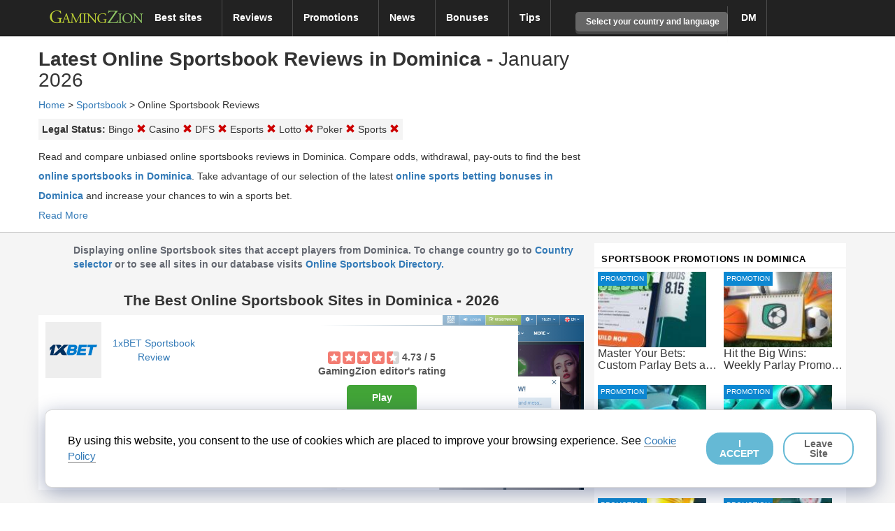

--- FILE ---
content_type: text/html; charset=UTF-8
request_url: https://www.gamingzion.com/dominica/sportsbook/sportsbook-reviews/
body_size: 56622
content:


<!DOCTYPE html>
<!-- <html lang="en"> -->
<html lang="en-US">

<head>

    <script>
        var ajax_object = {};
        var ajaxurl = "https://www.gamingzion.com/wp-admin/admin-ajax.php";
        ajax_object['ajax_url'] = ajaxurl;
    </script>
        <meta charset="UTF-8">
        <link rel="icon" type="image/png" sizes="16x16" href="https://www.gamingzion.com/wp-content/themes/helloelementorchild/favicon-16x16.png,q2.2.4rev095.pagespeed.ce.CBf9Dy66Oo.png">
    <link rel="icon" type="image/png" sizes="32x32" href="https://www.gamingzion.com/wp-content/themes/helloelementorchild/favicon-32x32.png,q2.2.4rev095.pagespeed.ce.-gcOv82iTS.png">
    <meta name="viewport" content="width=device-width, initial-scale=1">
    <meta http-equiv="Content-Security-Policy" content="upgrade-insecure-requests">
    <link rel="profile" href="https://gmpg.org/xfn/11">
    <link rel="dns-prefetch" href="https://www.googletagmanager.com">
    <link rel="dns-prefetch" href="https://www.google-analytics.com">
    <link rel="dns-prefetch" href="https://maxcdn.bootstrapcdn.com">
        <!------ Include the above in your HEAD tag ---------->
    <style>
        #cookie-law-div {
            z-index: 10000000;
            position: fixed;
            bottom: 3%;
            right: 2%;
            padding: 2em;
            width: 93%;
            border-radius: 10px;
            background: #fff;
            border: 1px solid rgba(0, 0, 0, .15);
            font-size: 16px;
            font-weight: 500;
            box-shadow: rgba(23, 43, 99, .4) 0 7px 28px;
            display: flex;
            align-items: center;
            justify-content: space-between
        }

        @media (max-width: 600px) {
            #cookie-law-div {
                bottom: 3%;
                right: 2%;
                padding: 2em;
                max-width: 400px;
                border-radius: 10px;
                background: #fff;
                display: block;
                align-items: center
            }

            #cookie-law-div p {
                margin: 0;
                color: #000;
                padding-bottom: 16px
            }
        }

        #cookie-law-div a {
            font-size: 15px;
            text-decoration: none;
            border-bottom: 1px solid rgba(0, 0, 0, .5)
        }

        #cookie-law-div a:hover {
            opacity: .7
        }

        #cookie-law-div p {
            margin: 0;
            color: #000
        }

        #cookie-law-div button {
            line-height: 1;
            background-color: #000;
            border: none;
            opacity: .6;
            font-size: 14px;
            cursor: pointer;
            border-radius: 20px;
            padding: .5em 1em;
            margin-left: 1em;
            background-color: #fff;
            color: #000;
            border: 2px solid #008CBA;
            font-weight: 700
        }

        #cookie-law-div #cookie-law-button {
            line-height: 1;
            opacity: .6;
            font-size: 14px;
            cursor: pointer;
            border-radius: 20px;
            padding: .5em 1em;
            margin-left: 1em;
            background-color: #008CBA;
            color: #fff;
            border: 2px solid #008CBA;
            font-weight: 700
        }

        .optout-button {
            border: none !important;
            font-weight: 400 !important
        }
    </style>

    <link rel="canonical" href="https://www.gamingzion.com:443/dominica/sportsbook/sportsbook-reviews/" />

    <title>Online Sportsbook Reviews in Dominica - January 2026 | Gamingzion</title>
<meta name='description' content='Check the best online sportsbook reviews in Dominica to see expert reviews &amp; user comments. Find the best sports betting site for you.'>
<meta name='robots' content='index, follow, max-image-preview:large, max-snippet:-1, max-video-preview:-1' />

<!-- Begin Social Rocket v1.3.4 https://wpsocialrocket.com -->
<meta name="twitter:card" content="summary_large_image">
<meta name="twitter:title" content="Online Sportsbook Reviews" />
<!-- / Social Rocket -->

	<!-- This site is optimized with the Yoast SEO Premium plugin v24.0 (Yoast SEO v24.8.1) - https://yoast.com/wordpress/plugins/seo/ -->
	<meta property="og:locale" content="en_US" />
	<meta property="og:type" content="article" />
	<meta property="og:title" content="Online Sportsbook Reviews" />
	<meta property="og:url" content="https://www.gamingzion.com/sportsbook/sportsbook-reviews/" />
	<meta property="og:site_name" content="GamingZion" />
	<meta property="article:publisher" content="https://www.facebook.com/GamingZion-Events-674569175997161" />
	<meta property="article:modified_time" content="2023-05-16T08:14:43+00:00" />
	<meta name="twitter:site" content="@gamingzion" />
	<script type="application/ld+json" class="yoast-schema-graph">{"@context":"https://schema.org","@graph":[{"@type":"WebPage","@id":"https://www.gamingzion.com/sportsbook/sportsbook-reviews/","url":"https://www.gamingzion.com/sportsbook/sportsbook-reviews/","name":"Online Sportsbook Reviews - GamingZion","isPartOf":{"@id":"https://www.gamingzion.com/#website"},"datePublished":"2022-11-14T11:15:12+00:00","dateModified":"2023-05-16T08:14:43+00:00","breadcrumb":{"@id":"https://www.gamingzion.com/sportsbook/sportsbook-reviews/#breadcrumb"},"inLanguage":"en-US","potentialAction":[{"@type":"ReadAction","target":["https://www.gamingzion.com/sportsbook/sportsbook-reviews/"]}]},{"@type":"BreadcrumbList","@id":"https://www.gamingzion.com/sportsbook/sportsbook-reviews/#breadcrumb","itemListElement":[{"@type":"ListItem","position":1,"name":"Home","item":"https://www.gamingzion.com/"},{"@type":"ListItem","position":2,"name":"Sportsbook","item":"https://www.gamingzion.com/sportsbook/"},{"@type":"ListItem","position":3,"name":"Online Sportsbook Reviews"}]},{"@type":"WebSite","@id":"https://www.gamingzion.com/#website","url":"https://www.gamingzion.com/","name":"GamingZion","description":"Online Gambling Directory","publisher":{"@id":"https://www.gamingzion.com/#organization"},"potentialAction":[{"@type":"SearchAction","target":{"@type":"EntryPoint","urlTemplate":"https://www.gamingzion.com/?s={search_term_string}"},"query-input":{"@type":"PropertyValueSpecification","valueRequired":true,"valueName":"search_term_string"}}],"inLanguage":"en-US"},{"@type":"Organization","@id":"https://www.gamingzion.com/#organization","name":"GamingZion","url":"https://www.gamingzion.com/","logo":{"@type":"ImageObject","inLanguage":"en-US","@id":"https://www.gamingzion.com/#/schema/logo/image/","url":"https://www.gamingzion.com/wp-content/uploads/2021/07/gamingzion_logo.png","contentUrl":"https://www.gamingzion.com/wp-content/uploads/2021/07/gamingzion_logo.png","width":1237,"height":273,"caption":"GamingZion"},"image":{"@id":"https://www.gamingzion.com/#/schema/logo/image/"},"sameAs":["https://www.facebook.com/GamingZion-Events-674569175997161","https://x.com/gamingzion"]}]}</script>
	<!-- / Yoast SEO Premium plugin. -->


<link rel="alternate" type="application/rss+xml" title="GamingZion &raquo; Feed" href="https://www.gamingzion.com/feed/" />
<link rel="alternate" type="application/rss+xml" title="GamingZion &raquo; Comments Feed" href="https://www.gamingzion.com/comments/feed/" />
<link rel='stylesheet' id='svg-flags-core-css-css' href='https://www.gamingzion.com/wp-content/plugins/svg-flags-lite/assets/flag-icon-css/css/flag-icon.min.css?ver=1657798196' type='text/css' media='print' onload="this.onload=null;this.media='all'" />
<style id='global-styles-inline-css' type='text/css'>
:root{--wp--preset--aspect-ratio--square: 1;--wp--preset--aspect-ratio--4-3: 4/3;--wp--preset--aspect-ratio--3-4: 3/4;--wp--preset--aspect-ratio--3-2: 3/2;--wp--preset--aspect-ratio--2-3: 2/3;--wp--preset--aspect-ratio--16-9: 16/9;--wp--preset--aspect-ratio--9-16: 9/16;--wp--preset--color--black: #000000;--wp--preset--color--cyan-bluish-gray: #abb8c3;--wp--preset--color--white: #ffffff;--wp--preset--color--pale-pink: #f78da7;--wp--preset--color--vivid-red: #cf2e2e;--wp--preset--color--luminous-vivid-orange: #ff6900;--wp--preset--color--luminous-vivid-amber: #fcb900;--wp--preset--color--light-green-cyan: #7bdcb5;--wp--preset--color--vivid-green-cyan: #00d084;--wp--preset--color--pale-cyan-blue: #8ed1fc;--wp--preset--color--vivid-cyan-blue: #0693e3;--wp--preset--color--vivid-purple: #9b51e0;--wp--preset--gradient--vivid-cyan-blue-to-vivid-purple: linear-gradient(135deg,rgba(6,147,227,1) 0%,rgb(155,81,224) 100%);--wp--preset--gradient--light-green-cyan-to-vivid-green-cyan: linear-gradient(135deg,rgb(122,220,180) 0%,rgb(0,208,130) 100%);--wp--preset--gradient--luminous-vivid-amber-to-luminous-vivid-orange: linear-gradient(135deg,rgba(252,185,0,1) 0%,rgba(255,105,0,1) 100%);--wp--preset--gradient--luminous-vivid-orange-to-vivid-red: linear-gradient(135deg,rgba(255,105,0,1) 0%,rgb(207,46,46) 100%);--wp--preset--gradient--very-light-gray-to-cyan-bluish-gray: linear-gradient(135deg,rgb(238,238,238) 0%,rgb(169,184,195) 100%);--wp--preset--gradient--cool-to-warm-spectrum: linear-gradient(135deg,rgb(74,234,220) 0%,rgb(151,120,209) 20%,rgb(207,42,186) 40%,rgb(238,44,130) 60%,rgb(251,105,98) 80%,rgb(254,248,76) 100%);--wp--preset--gradient--blush-light-purple: linear-gradient(135deg,rgb(255,206,236) 0%,rgb(152,150,240) 100%);--wp--preset--gradient--blush-bordeaux: linear-gradient(135deg,rgb(254,205,165) 0%,rgb(254,45,45) 50%,rgb(107,0,62) 100%);--wp--preset--gradient--luminous-dusk: linear-gradient(135deg,rgb(255,203,112) 0%,rgb(199,81,192) 50%,rgb(65,88,208) 100%);--wp--preset--gradient--pale-ocean: linear-gradient(135deg,rgb(255,245,203) 0%,rgb(182,227,212) 50%,rgb(51,167,181) 100%);--wp--preset--gradient--electric-grass: linear-gradient(135deg,rgb(202,248,128) 0%,rgb(113,206,126) 100%);--wp--preset--gradient--midnight: linear-gradient(135deg,rgb(2,3,129) 0%,rgb(40,116,252) 100%);--wp--preset--font-size--small: 13px;--wp--preset--font-size--medium: 20px;--wp--preset--font-size--large: 36px;--wp--preset--font-size--x-large: 42px;--wp--preset--spacing--20: 0.44rem;--wp--preset--spacing--30: 0.67rem;--wp--preset--spacing--40: 1rem;--wp--preset--spacing--50: 1.5rem;--wp--preset--spacing--60: 2.25rem;--wp--preset--spacing--70: 3.38rem;--wp--preset--spacing--80: 5.06rem;--wp--preset--shadow--natural: 6px 6px 9px rgba(0, 0, 0, 0.2);--wp--preset--shadow--deep: 12px 12px 50px rgba(0, 0, 0, 0.4);--wp--preset--shadow--sharp: 6px 6px 0px rgba(0, 0, 0, 0.2);--wp--preset--shadow--outlined: 6px 6px 0px -3px rgba(255, 255, 255, 1), 6px 6px rgba(0, 0, 0, 1);--wp--preset--shadow--crisp: 6px 6px 0px rgba(0, 0, 0, 1);}:root { --wp--style--global--content-size: 800px;--wp--style--global--wide-size: 1200px; }:where(body) { margin: 0; }.wp-site-blocks > .alignleft { float: left; margin-right: 2em; }.wp-site-blocks > .alignright { float: right; margin-left: 2em; }.wp-site-blocks > .aligncenter { justify-content: center; margin-left: auto; margin-right: auto; }:where(.wp-site-blocks) > * { margin-block-start: 24px; margin-block-end: 0; }:where(.wp-site-blocks) > :first-child { margin-block-start: 0; }:where(.wp-site-blocks) > :last-child { margin-block-end: 0; }:root { --wp--style--block-gap: 24px; }:root :where(.is-layout-flow) > :first-child{margin-block-start: 0;}:root :where(.is-layout-flow) > :last-child{margin-block-end: 0;}:root :where(.is-layout-flow) > *{margin-block-start: 24px;margin-block-end: 0;}:root :where(.is-layout-constrained) > :first-child{margin-block-start: 0;}:root :where(.is-layout-constrained) > :last-child{margin-block-end: 0;}:root :where(.is-layout-constrained) > *{margin-block-start: 24px;margin-block-end: 0;}:root :where(.is-layout-flex){gap: 24px;}:root :where(.is-layout-grid){gap: 24px;}.is-layout-flow > .alignleft{float: left;margin-inline-start: 0;margin-inline-end: 2em;}.is-layout-flow > .alignright{float: right;margin-inline-start: 2em;margin-inline-end: 0;}.is-layout-flow > .aligncenter{margin-left: auto !important;margin-right: auto !important;}.is-layout-constrained > .alignleft{float: left;margin-inline-start: 0;margin-inline-end: 2em;}.is-layout-constrained > .alignright{float: right;margin-inline-start: 2em;margin-inline-end: 0;}.is-layout-constrained > .aligncenter{margin-left: auto !important;margin-right: auto !important;}.is-layout-constrained > :where(:not(.alignleft):not(.alignright):not(.alignfull)){max-width: var(--wp--style--global--content-size);margin-left: auto !important;margin-right: auto !important;}.is-layout-constrained > .alignwide{max-width: var(--wp--style--global--wide-size);}body .is-layout-flex{display: flex;}.is-layout-flex{flex-wrap: wrap;align-items: center;}.is-layout-flex > :is(*, div){margin: 0;}body .is-layout-grid{display: grid;}.is-layout-grid > :is(*, div){margin: 0;}body{padding-top: 0px;padding-right: 0px;padding-bottom: 0px;padding-left: 0px;}a:where(:not(.wp-element-button)){text-decoration: underline;}:root :where(.wp-element-button, .wp-block-button__link){background-color: #32373c;border-width: 0;color: #fff;font-family: inherit;font-size: inherit;line-height: inherit;padding: calc(0.667em + 2px) calc(1.333em + 2px);text-decoration: none;}.has-black-color{color: var(--wp--preset--color--black) !important;}.has-cyan-bluish-gray-color{color: var(--wp--preset--color--cyan-bluish-gray) !important;}.has-white-color{color: var(--wp--preset--color--white) !important;}.has-pale-pink-color{color: var(--wp--preset--color--pale-pink) !important;}.has-vivid-red-color{color: var(--wp--preset--color--vivid-red) !important;}.has-luminous-vivid-orange-color{color: var(--wp--preset--color--luminous-vivid-orange) !important;}.has-luminous-vivid-amber-color{color: var(--wp--preset--color--luminous-vivid-amber) !important;}.has-light-green-cyan-color{color: var(--wp--preset--color--light-green-cyan) !important;}.has-vivid-green-cyan-color{color: var(--wp--preset--color--vivid-green-cyan) !important;}.has-pale-cyan-blue-color{color: var(--wp--preset--color--pale-cyan-blue) !important;}.has-vivid-cyan-blue-color{color: var(--wp--preset--color--vivid-cyan-blue) !important;}.has-vivid-purple-color{color: var(--wp--preset--color--vivid-purple) !important;}.has-black-background-color{background-color: var(--wp--preset--color--black) !important;}.has-cyan-bluish-gray-background-color{background-color: var(--wp--preset--color--cyan-bluish-gray) !important;}.has-white-background-color{background-color: var(--wp--preset--color--white) !important;}.has-pale-pink-background-color{background-color: var(--wp--preset--color--pale-pink) !important;}.has-vivid-red-background-color{background-color: var(--wp--preset--color--vivid-red) !important;}.has-luminous-vivid-orange-background-color{background-color: var(--wp--preset--color--luminous-vivid-orange) !important;}.has-luminous-vivid-amber-background-color{background-color: var(--wp--preset--color--luminous-vivid-amber) !important;}.has-light-green-cyan-background-color{background-color: var(--wp--preset--color--light-green-cyan) !important;}.has-vivid-green-cyan-background-color{background-color: var(--wp--preset--color--vivid-green-cyan) !important;}.has-pale-cyan-blue-background-color{background-color: var(--wp--preset--color--pale-cyan-blue) !important;}.has-vivid-cyan-blue-background-color{background-color: var(--wp--preset--color--vivid-cyan-blue) !important;}.has-vivid-purple-background-color{background-color: var(--wp--preset--color--vivid-purple) !important;}.has-black-border-color{border-color: var(--wp--preset--color--black) !important;}.has-cyan-bluish-gray-border-color{border-color: var(--wp--preset--color--cyan-bluish-gray) !important;}.has-white-border-color{border-color: var(--wp--preset--color--white) !important;}.has-pale-pink-border-color{border-color: var(--wp--preset--color--pale-pink) !important;}.has-vivid-red-border-color{border-color: var(--wp--preset--color--vivid-red) !important;}.has-luminous-vivid-orange-border-color{border-color: var(--wp--preset--color--luminous-vivid-orange) !important;}.has-luminous-vivid-amber-border-color{border-color: var(--wp--preset--color--luminous-vivid-amber) !important;}.has-light-green-cyan-border-color{border-color: var(--wp--preset--color--light-green-cyan) !important;}.has-vivid-green-cyan-border-color{border-color: var(--wp--preset--color--vivid-green-cyan) !important;}.has-pale-cyan-blue-border-color{border-color: var(--wp--preset--color--pale-cyan-blue) !important;}.has-vivid-cyan-blue-border-color{border-color: var(--wp--preset--color--vivid-cyan-blue) !important;}.has-vivid-purple-border-color{border-color: var(--wp--preset--color--vivid-purple) !important;}.has-vivid-cyan-blue-to-vivid-purple-gradient-background{background: var(--wp--preset--gradient--vivid-cyan-blue-to-vivid-purple) !important;}.has-light-green-cyan-to-vivid-green-cyan-gradient-background{background: var(--wp--preset--gradient--light-green-cyan-to-vivid-green-cyan) !important;}.has-luminous-vivid-amber-to-luminous-vivid-orange-gradient-background{background: var(--wp--preset--gradient--luminous-vivid-amber-to-luminous-vivid-orange) !important;}.has-luminous-vivid-orange-to-vivid-red-gradient-background{background: var(--wp--preset--gradient--luminous-vivid-orange-to-vivid-red) !important;}.has-very-light-gray-to-cyan-bluish-gray-gradient-background{background: var(--wp--preset--gradient--very-light-gray-to-cyan-bluish-gray) !important;}.has-cool-to-warm-spectrum-gradient-background{background: var(--wp--preset--gradient--cool-to-warm-spectrum) !important;}.has-blush-light-purple-gradient-background{background: var(--wp--preset--gradient--blush-light-purple) !important;}.has-blush-bordeaux-gradient-background{background: var(--wp--preset--gradient--blush-bordeaux) !important;}.has-luminous-dusk-gradient-background{background: var(--wp--preset--gradient--luminous-dusk) !important;}.has-pale-ocean-gradient-background{background: var(--wp--preset--gradient--pale-ocean) !important;}.has-electric-grass-gradient-background{background: var(--wp--preset--gradient--electric-grass) !important;}.has-midnight-gradient-background{background: var(--wp--preset--gradient--midnight) !important;}.has-small-font-size{font-size: var(--wp--preset--font-size--small) !important;}.has-medium-font-size{font-size: var(--wp--preset--font-size--medium) !important;}.has-large-font-size{font-size: var(--wp--preset--font-size--large) !important;}.has-x-large-font-size{font-size: var(--wp--preset--font-size--x-large) !important;}
:root :where(.wp-block-pullquote){font-size: 1.5em;line-height: 1.6;}
</style>
<link rel='stylesheet' id='svg-flags-plugin-css-css' href='https://www.gamingzion.com/wp-content/plugins/svg-flags-lite/assets/css/frontend.css?ver=1657798176' type='text/css' media='print' onload="this.onload=null;this.media='all'" />
<link rel='stylesheet' id='ta-product-displays-main-css' href='https://www.gamingzion.com/wp-content/plugins/thirstyaffiliates-product-displays/css/product-display-main.css?ver=1.0.2' type='text/css' media='all' />
<link rel='stylesheet' id='ta-product-displays-themes-css' href='https://www.gamingzion.com/wp-content/plugins/thirstyaffiliates-product-displays/css/product-display-themes.css?ver=1.0.2' type='text/css' media='all' />
<link rel='stylesheet' id='ta-product-displays-groups-css' href='https://www.gamingzion.com/wp-content/plugins/thirstyaffiliates-product-displays/css/product-display-groups.css?ver=1.0.2' type='text/css' media='all' />
<link rel='stylesheet' id='newsletter-css' href='https://www.gamingzion.com/wp-content/plugins/newsletter/style.css?ver=8.9.4' type='text/css' media='print' onload="this.onload=null;this.media='all'" />
<link rel='stylesheet' id='social_rocket-css' href='https://www.gamingzion.com/wp-content/plugins/social-rocket/assets/css/style.css?ver=1.3.4' type='text/css' media='print' onload="this.onload=null;this.media='all'" />
<style id='social_rocket-inline-css' type='text/css'>

					 .social-rocket-buffer .social-rocket-button-icon,
					 .social-rocket-buffer .social-rocket-button-cta,
					 .social-rocket-buffer .social-rocket-button-count {
						color: #323b43;
					}
				
					 .social-rocket-button.social-rocket-buffer {
						background-color: transparent;
					}
				
					 .social-rocket-button.social-rocket-buffer {
						border-color: transparent;
					}
				
					 .social-rocket-buffer:hover .social-rocket-button-icon,
					 .social-rocket-buffer:hover .social-rocket-button-cta,
					 .social-rocket-buffer:hover .social-rocket-button-count {
						color: #21272c;
					}
					 .social-rocket-buffer:hover .social-rocket-button-icon svg,
					 .social-rocket-buffer:hover .social-rocket-button-icon svg g,
					 .social-rocket-buffer:hover .social-rocket-button-icon svg path {
						fill: #21272c;
					}
				
					 .social-rocket-facebook .social-rocket-button-icon,
					 .social-rocket-facebook .social-rocket-button-cta,
					 .social-rocket-facebook .social-rocket-button-count {
						color: #3b5998;
					}
				
					 .social-rocket-button.social-rocket-facebook {
						background-color: transparent;
					}
				
					 .social-rocket-button.social-rocket-facebook {
						border-color: transparent;
					}
				
					 .social-rocket-facebook:hover .social-rocket-button-icon,
					 .social-rocket-facebook:hover .social-rocket-button-cta,
					 .social-rocket-facebook:hover .social-rocket-button-count {
						color: #324b81;
					}
					 .social-rocket-facebook:hover .social-rocket-button-icon svg,
					 .social-rocket-facebook:hover .social-rocket-button-icon svg g,
					 .social-rocket-facebook:hover .social-rocket-button-icon svg path {
						fill: #324b81;
					}
				
					 .social-rocket-linkedin .social-rocket-button-icon,
					 .social-rocket-linkedin .social-rocket-button-cta,
					 .social-rocket-linkedin .social-rocket-button-count {
						color: #007bb6;
					}
				
					 .social-rocket-button.social-rocket-linkedin {
						background-color: transparent;
					}
				
					 .social-rocket-button.social-rocket-linkedin {
						border-color: transparent;
					}
				
					 .social-rocket-linkedin:hover .social-rocket-button-icon,
					 .social-rocket-linkedin:hover .social-rocket-button-cta,
					 .social-rocket-linkedin:hover .social-rocket-button-count {
						color: #006999;
					}
					 .social-rocket-linkedin:hover .social-rocket-button-icon svg,
					 .social-rocket-linkedin:hover .social-rocket-button-icon svg g,
					 .social-rocket-linkedin:hover .social-rocket-button-icon svg path {
						fill: #006999;
					}
				
					 .social-rocket-mix .social-rocket-button-icon,
					 .social-rocket-mix .social-rocket-button-cta,
					 .social-rocket-mix .social-rocket-button-count {
						color: #ff8226;
					}
				
					 .social-rocket-button.social-rocket-mix {
						background-color: transparent;
					}
				
					 .social-rocket-button.social-rocket-mix {
						border-color: transparent;
					}
				
					 .social-rocket-mix:hover .social-rocket-button-icon,
					 .social-rocket-mix:hover .social-rocket-button-cta,
					 .social-rocket-mix:hover .social-rocket-button-count {
						color: #ff6a00;
					}
					 .social-rocket-mix:hover .social-rocket-button-icon svg,
					 .social-rocket-mix:hover .social-rocket-button-icon svg g,
					 .social-rocket-mix:hover .social-rocket-button-icon svg path {
						fill: #ff6a00;
					}
				
					 .social-rocket-pinterest .social-rocket-button-icon,
					 .social-rocket-pinterest .social-rocket-button-cta,
					 .social-rocket-pinterest .social-rocket-button-count {
						color: #bd081c;
					}
				
					 .social-rocket-button.social-rocket-pinterest {
						background-color: transparent;
					}
				
					 .social-rocket-button.social-rocket-pinterest {
						border-color: transparent;
					}
				
					 .social-rocket-pinterest:hover .social-rocket-button-icon,
					 .social-rocket-pinterest:hover .social-rocket-button-cta,
					 .social-rocket-pinterest:hover .social-rocket-button-count {
						color: #930617;
					}
					 .social-rocket-pinterest:hover .social-rocket-button-icon svg,
					 .social-rocket-pinterest:hover .social-rocket-button-icon svg g,
					 .social-rocket-pinterest:hover .social-rocket-button-icon svg path {
						fill: #930617;
					}
				
					 .social-rocket-reddit .social-rocket-button-icon,
					 .social-rocket-reddit .social-rocket-button-cta,
					 .social-rocket-reddit .social-rocket-button-count {
						color: #fe4403;
					}
				
					 .social-rocket-button.social-rocket-reddit {
						background-color: transparent;
					}
				
					 .social-rocket-button.social-rocket-reddit {
						border-color: transparent;
					}
				
					 .social-rocket-reddit:hover .social-rocket-button-icon,
					 .social-rocket-reddit:hover .social-rocket-button-cta,
					 .social-rocket-reddit:hover .social-rocket-button-count {
						color: #cb3701;
					}
					 .social-rocket-reddit:hover .social-rocket-button-icon svg,
					 .social-rocket-reddit:hover .social-rocket-button-icon svg g,
					 .social-rocket-reddit:hover .social-rocket-button-icon svg path {
						fill: #cb3701;
					}
				
					 .social-rocket-twitter .social-rocket-button-icon,
					 .social-rocket-twitter .social-rocket-button-cta,
					 .social-rocket-twitter .social-rocket-button-count {
						color: #000000;
					}
				
					 .social-rocket-button.social-rocket-twitter {
						background-color: transparent;
					}
				
					 .social-rocket-button.social-rocket-twitter {
						border-color: transparent;
					}
				
					 .social-rocket-twitter:hover .social-rocket-button-icon,
					 .social-rocket-twitter:hover .social-rocket-button-cta,
					 .social-rocket-twitter:hover .social-rocket-button-count {
						color: #0d0d0d;
					}
					 .social-rocket-twitter:hover .social-rocket-button-icon svg,
					 .social-rocket-twitter:hover .social-rocket-button-icon svg g,
					 .social-rocket-twitter:hover .social-rocket-button-icon svg path {
						fill: #0d0d0d;
					}
				
					 .social-rocket-email .social-rocket-button-icon,
					 .social-rocket-email .social-rocket-button-cta,
					 .social-rocket-email .social-rocket-button-count {
						color: #cccccc;
					}
				
					 .social-rocket-button.social-rocket-email {
						background-color: transparent;
					}
				
					 .social-rocket-button.social-rocket-email {
						border-color: transparent;
					}
				
					 .social-rocket-email:hover .social-rocket-button-icon,
					 .social-rocket-email:hover .social-rocket-button-cta,
					 .social-rocket-email:hover .social-rocket-button-count {
						color: #b3b3b3;
					}
					 .social-rocket-email:hover .social-rocket-button-icon svg,
					 .social-rocket-email:hover .social-rocket-button-icon svg g,
					 .social-rocket-email:hover .social-rocket-button-icon svg path {
						fill: #b3b3b3;
					}
				
					 .social-rocket-print .social-rocket-button-icon,
					 .social-rocket-print .social-rocket-button-cta,
					 .social-rocket-print .social-rocket-button-count {
						color: #787878;
					}
				
					 .social-rocket-button.social-rocket-print {
						background-color: transparent;
					}
				
					 .social-rocket-button.social-rocket-print {
						border-color: transparent;
					}
				
					 .social-rocket-print:hover .social-rocket-button-icon,
					 .social-rocket-print:hover .social-rocket-button-cta,
					 .social-rocket-print:hover .social-rocket-button-count {
						color: #666666;
					}
					 .social-rocket-print:hover .social-rocket-button-icon svg,
					 .social-rocket-print:hover .social-rocket-button-icon svg g,
					 .social-rocket-print:hover .social-rocket-button-icon svg path {
						fill: #666666;
					}
				
				 .social-rocket-buttons {
					display: block;
				}
				 .social-rocket-buttons .social-rocket-button,
				 .social-rocket-buttons .social-rocket-button-anchor,
				 .social-rocket-buttons .social-rocket-shares-total {
					-webkit-box-flex: initial;
					-ms-flex: initial;
					flex: initial;
				}
			
			 .social-rocket-buttons .social-rocket-shares-total {
				color: #252525;
			}
			 .social-rocket-buttons {
				text-align: left;
			}
			 .social-rocket-button {
				border-style: solid;
				border-width: 1px;
				border-radius: 0px;
			}
			 .social-rocket-buttons .social-rocket-button,
			 .social-rocket-buttons .social-rocket-button:last-child,
			 .social-rocket-buttons .social-rocket-shares-total {
				margin-bottom: 5px;
				margin-right: 5px;
			}
		
			.social-rocket-floating-buttons .social-rocket-shares-total {
				color: #252525;
			}
		
			.social-rocket-floating-buttons.social-rocket-position-top,
			.social-rocket-floating-buttons.social-rocket-position-bottom {
				text-align: center;
			}
		
			.social-rocket-floating-buttons .social-rocket-floating-button {
				border-style: none;
				border-width: 0px;
				border-radius: 0px;
			}
		
			.social-rocket-floating-buttons .social-rocket-floating-button,
			.social-rocket-floating-buttons .social-rocket-shares-total {
				margin-bottom: 0px;
			}
			
			.social-rocket-tweet {
				background-color: #429cd6;
				color: #ffffff;
				font-size: 24px;
				border-style: none;
				border-width: 1px;
				border-color: #dddddd;
				border-radius: 0px;
			}
			.social-rocket-tweet a {
				border-left: 10px solid #3c87b2;
			}
			.social-rocket-tweet-cta {
				color: #ffffff;
				text-align: right;
			}
		
				@media screen and (max-width: 782px) {
					.social-rocket-inline-buttons.social-rocket-desktop-only {
						display: none !important;
					}
					.social-rocket-inline-buttons.social-rocket-mobile-only {
						display: block;
					}
				}
				@media screen and (min-width: 783px) {
					.social-rocket-inline-buttons.social-rocket-mobile-only {
						display: none !important;
					}
					.social-rocket-inline-buttons.social-rocket-desktop-only {
						display: block;
					}
				}
			
				@media screen and (max-width: 782px) {
					.social-rocket-floating-buttons.social-rocket-desktop-only {
						display: none !important;
					}
					.social-rocket-floating-buttons.social-rocket-mobile-only {
						display: block;
					}
				}
				@media screen and (min-width: 783px) {
					.social-rocket-floating-buttons.social-rocket-mobile-only {
						display: none !important;
					}
					.social-rocket-floating-buttons.social-rocket-desktop-only {
						display: block;
					}
				}
			
</style>
<link rel='stylesheet' id='fontawesome_all-css' href='https://www.gamingzion.com/wp-content/plugins/social-rocket/assets/css/all.min.css?ver=1.3.4' type='text/css' media='print' onload="this.onload=null;this.media='all'" />
<link rel='stylesheet' id='algolia-autocomplete-css' href='https://www.gamingzion.com/wp-content/plugins/wp-search-with-algolia/css/algolia-autocomplete.css?ver=2.10.3' type='text/css' media='all' />
<link rel="https://api.w.org/" href="https://www.gamingzion.com/wp-json/" /><link rel="alternate" title="JSON" type="application/json" href="https://www.gamingzion.com/wp-json/wp/v2/pages/176545" /><link rel="EditURI" type="application/rsd+xml" title="RSD" href="https://www.gamingzion.com/xmlrpc.php?rsd" />
<meta name="generator" content="WordPress 6.6.4" />
<link rel='shortlink' href='https://www.gamingzion.com/?p=176545' />
<link rel="alternate" title="oEmbed (JSON)" type="application/json+oembed" href="https://www.gamingzion.com/wp-json/oembed/1.0/embed?url=https%3A%2F%2Fwww.gamingzion.com%2Fsportsbook%2Fsportsbook-reviews%2F" />
<link rel="alternate" title="oEmbed (XML)" type="text/xml+oembed" href="https://www.gamingzion.com/wp-json/oembed/1.0/embed?url=https%3A%2F%2Fwww.gamingzion.com%2Fsportsbook%2Fsportsbook-reviews%2F&#038;format=xml" />
        <style type="text/css">
            #thirstyaffiliates_pd_primary_button,
            #thirstyaffiliates_pd_review_button {
                background-color: #115e8c;
                color: #fff;
            }

            #thirstyaffiliates_pd_primary_button:hover,
            #thirstyaffiliates_pd_review_button:hover {
                background-color: #6b98bf;
                color: #fff;
            }
            div.thirstyaffiliates-pd-theme-boxed,
            div.thirstyaffiliates-pd-theme-sharp
            {
              border-color: #6b98bf            }
        </style>
        		<style>
			.algolia-search-highlight {
				background-color: #fffbcc;
				border-radius: 2px;
				font-style: normal;
			}
		</style>
		<style>
    /*!
 * Bootstrap v3.3.7 (http://getbootstrap.com)
 * Copyright 2011-2016 Twitter, Inc.
 * Licensed under MIT (https://github.com/twbs/bootstrap/blob/master/LICENSE)
 *//*! normalize.css v3.0.3 | MIT License | github.com/necolas/normalize.css */html{font-family:sans-serif;-webkit-text-size-adjust:100%;-ms-text-size-adjust:100%}body{margin:0}article,aside,details,figcaption,figure,footer,header,hgroup,main,menu,nav,section,summary{display:block}audio,canvas,progress,video{display:inline-block;vertical-align:baseline}audio:not([controls]){display:none;height:0}[hidden],template{display:none}a{background-color:transparent}a:active,a:hover{outline:0}abbr[title]{border-bottom:1px dotted}b,strong{font-weight:700}dfn{font-style:italic}h1{margin:.67em 0;font-size:2em}mark{color:#000;background:#ff0}small{font-size:80%}sub,sup{position:relative;font-size:75%;line-height:0;vertical-align:baseline}sup{top:-.5em}sub{bottom:-.25em}img{border:0}svg:not(:root){overflow:hidden}figure{margin:1em 40px}hr{height:0;-webkit-box-sizing:content-box;-moz-box-sizing:content-box;box-sizing:content-box}pre{overflow:auto}code,kbd,pre,samp{font-family:monospace,monospace;font-size:1em}button,input,optgroup,select,textarea{margin:0;font:inherit;color:inherit}button{overflow:visible}button,select{text-transform:none}button,html input[type=button],input[type=reset],input[type=submit]{-webkit-appearance:button;cursor:pointer}button[disabled],html input[disabled]{cursor:default}button::-moz-focus-inner,input::-moz-focus-inner{padding:0;border:0}input{line-height:normal}input[type=checkbox],input[type=radio]{-webkit-box-sizing:border-box;-moz-box-sizing:border-box;box-sizing:border-box;padding:0}input[type=number]::-webkit-inner-spin-button,input[type=number]::-webkit-outer-spin-button{height:auto}input[type=search]{-webkit-box-sizing:content-box;-moz-box-sizing:content-box;box-sizing:content-box;-webkit-appearance:textfield}input[type=search]::-webkit-search-cancel-button,input[type=search]::-webkit-search-decoration{-webkit-appearance:none}fieldset{padding:.35em .625em .75em;margin:0 2px;border:1px solid silver}legend{padding:0;border:0}textarea{overflow:auto}optgroup{font-weight:700}table{border-spacing:0;border-collapse:collapse}td,th{padding:0}/*! Source: https://github.com/h5bp/html5-boilerplate/blob/master/src/css/main.css */@media print{*,:after,:before{color:#000!important;text-shadow:none!important;background:0 0!important;-webkit-box-shadow:none!important;box-shadow:none!important}a,a:visited{text-decoration:underline}a[href]:after{content:" (" attr(href) ")"}abbr[title]:after{content:" (" attr(title) ")"}a[href^="javascript:"]:after,a[href^="#"]:after{content:""}blockquote,pre{border:1px solid #999;page-break-inside:avoid}thead{display:table-header-group}img,tr{page-break-inside:avoid}img{max-width:100%!important}h2,h3,p{orphans:3;widows:3}h2,h3{page-break-after:avoid}.navbar{display:none}.btn>.caret,.dropup>.btn>.caret{border-top-color:#000!important}.label{border:1px solid #000}.table{border-collapse:collapse!important}.table td,.table th{background-color:#fff!important}.table-bordered td,.table-bordered th{border:1px solid #ddd!important}}@font-face{font-family:'Glyphicons Halflings';src:url(/wp-content/themes/helloelementorchild/fonts/glyphicons-halflings-regular.eot);src:url(/wp-content/themes/helloelementorchild/fonts/glyphicons-halflings-regular.eot?#iefix) format('embedded-opentype'),url(/wp-content/themes/helloelementorchild/fonts/glyphicons-halflings-regular.woff2) format('woff2'),url(/wp-content/themes/helloelementorchild/fonts/glyphicons-halflings-regular.woff) format('woff'),url(/wp-content/themes/helloelementorchild/fonts/glyphicons-halflings-regular.ttf) format('truetype'),url(/wp-content/themes/helloelementorchild/fonts/glyphicons-halflings-regular.svg#glyphicons_halflingsregular) format('svg');font-display: swap;}.glyphicon{position:relative;top:1px;display:inline-block;font-family:'Glyphicons Halflings';font-style:normal;font-weight:400;line-height:1;-webkit-font-smoothing:antialiased;-moz-osx-font-smoothing:grayscale}.glyphicon-asterisk:before{content:"\002a"}.glyphicon-plus:before{content:"\002b"}.glyphicon-eur:before,.glyphicon-euro:before{content:"\20ac"}.glyphicon-minus:before{content:"\2212"}.glyphicon-cloud:before{content:"\2601"}.glyphicon-envelope:before{content:"\2709"}.glyphicon-pencil:before{content:"\270f"}.glyphicon-glass:before{content:"\e001"}.glyphicon-music:before{content:"\e002"}.glyphicon-search:before{content:"\e003"}.glyphicon-heart:before{content:"\e005"}.glyphicon-star:before{content:"\e006"}.glyphicon-star-empty:before{content:"\e007"}.glyphicon-user:before{content:"\e008"}.glyphicon-film:before{content:"\e009"}.glyphicon-th-large:before{content:"\e010"}.glyphicon-th:before{content:"\e011"}.glyphicon-th-list:before{content:"\e012"}.glyphicon-ok:before{content:"\e013"}.glyphicon-remove:before{content:"\e014"}.glyphicon-zoom-in:before{content:"\e015"}.glyphicon-zoom-out:before{content:"\e016"}.glyphicon-off:before{content:"\e017"}.glyphicon-signal:before{content:"\e018"}.glyphicon-cog:before{content:"\e019"}.glyphicon-trash:before{content:"\e020"}.glyphicon-home:before{content:"\e021"}.glyphicon-file:before{content:"\e022"}.glyphicon-time:before{content:"\e023"}.glyphicon-road:before{content:"\e024"}.glyphicon-download-alt:before{content:"\e025"}.glyphicon-download:before{content:"\e026"}.glyphicon-upload:before{content:"\e027"}.glyphicon-inbox:before{content:"\e028"}.glyphicon-play-circle:before{content:"\e029"}.glyphicon-repeat:before{content:"\e030"}.glyphicon-refresh:before{content:"\e031"}.glyphicon-list-alt:before{content:"\e032"}.glyphicon-lock:before{content:"\e033"}.glyphicon-flag:before{content:"\e034"}.glyphicon-headphones:before{content:"\e035"}.glyphicon-volume-off:before{content:"\e036"}.glyphicon-volume-down:before{content:"\e037"}.glyphicon-volume-up:before{content:"\e038"}.glyphicon-qrcode:before{content:"\e039"}.glyphicon-barcode:before{content:"\e040"}.glyphicon-tag:before{content:"\e041"}.glyphicon-tags:before{content:"\e042"}.glyphicon-book:before{content:"\e043"}.glyphicon-bookmark:before{content:"\e044"}.glyphicon-print:before{content:"\e045"}.glyphicon-camera:before{content:"\e046"}.glyphicon-font:before{content:"\e047"}.glyphicon-bold:before{content:"\e048"}.glyphicon-italic:before{content:"\e049"}.glyphicon-text-height:before{content:"\e050"}.glyphicon-text-width:before{content:"\e051"}.glyphicon-align-left:before{content:"\e052"}.glyphicon-align-center:before{content:"\e053"}.glyphicon-align-right:before{content:"\e054"}.glyphicon-align-justify:before{content:"\e055"}.glyphicon-list:before{content:"\e056"}.glyphicon-indent-left:before{content:"\e057"}.glyphicon-indent-right:before{content:"\e058"}.glyphicon-facetime-video:before{content:"\e059"}.glyphicon-picture:before{content:"\e060"}.glyphicon-map-marker:before{content:"\e062"}.glyphicon-adjust:before{content:"\e063"}.glyphicon-tint:before{content:"\e064"}.glyphicon-edit:before{content:"\e065"}.glyphicon-share:before{content:"\e066"}.glyphicon-check:before{content:"\e067"}.glyphicon-move:before{content:"\e068"}.glyphicon-step-backward:before{content:"\e069"}.glyphicon-fast-backward:before{content:"\e070"}.glyphicon-backward:before{content:"\e071"}.glyphicon-play:before{content:"\e072"}.glyphicon-pause:before{content:"\e073"}.glyphicon-stop:before{content:"\e074"}.glyphicon-forward:before{content:"\e075"}.glyphicon-fast-forward:before{content:"\e076"}.glyphicon-step-forward:before{content:"\e077"}.glyphicon-eject:before{content:"\e078"}.glyphicon-chevron-left:before{content:"\e079"}.glyphicon-chevron-right:before{content:"\e080"}.glyphicon-plus-sign:before{content:"\e081"}.glyphicon-minus-sign:before{content:"\e082"}.glyphicon-remove-sign:before{content:"\e083"}.glyphicon-ok-sign:before{content:"\e084"}.glyphicon-question-sign:before{content:"\e085"}.glyphicon-info-sign:before{content:"\e086"}.glyphicon-screenshot:before{content:"\e087"}.glyphicon-remove-circle:before{content:"\e088"}.glyphicon-ok-circle:before{content:"\e089"}.glyphicon-ban-circle:before{content:"\e090"}.glyphicon-arrow-left:before{content:"\e091"}.glyphicon-arrow-right:before{content:"\e092"}.glyphicon-arrow-up:before{content:"\e093"}.glyphicon-arrow-down:before{content:"\e094"}.glyphicon-share-alt:before{content:"\e095"}.glyphicon-resize-full:before{content:"\e096"}.glyphicon-resize-small:before{content:"\e097"}.glyphicon-exclamation-sign:before{content:"\e101"}.glyphicon-gift:before{content:"\e102"}.glyphicon-leaf:before{content:"\e103"}.glyphicon-fire:before{content:"\e104"}.glyphicon-eye-open:before{content:"\e105"}.glyphicon-eye-close:before{content:"\e106"}.glyphicon-warning-sign:before{content:"\e107"}.glyphicon-plane:before{content:"\e108"}.glyphicon-calendar:before{content:"\e109"}.glyphicon-random:before{content:"\e110"}.glyphicon-comment:before{content:"\e111"}.glyphicon-magnet:before{content:"\e112"}.glyphicon-chevron-up:before{content:"\e113"}.glyphicon-chevron-down:before{content:"\e114"}.glyphicon-retweet:before{content:"\e115"}.glyphicon-shopping-cart:before{content:"\e116"}.glyphicon-folder-close:before{content:"\e117"}.glyphicon-folder-open:before{content:"\e118"}.glyphicon-resize-vertical:before{content:"\e119"}.glyphicon-resize-horizontal:before{content:"\e120"}.glyphicon-hdd:before{content:"\e121"}.glyphicon-bullhorn:before{content:"\e122"}.glyphicon-bell:before{content:"\e123"}.glyphicon-certificate:before{content:"\e124"}.glyphicon-thumbs-up:before{content:"\e125"}.glyphicon-thumbs-down:before{content:"\e126"}.glyphicon-hand-right:before{content:"\e127"}.glyphicon-hand-left:before{content:"\e128"}.glyphicon-hand-up:before{content:"\e129"}.glyphicon-hand-down:before{content:"\e130"}.glyphicon-circle-arrow-right:before{content:"\e131"}.glyphicon-circle-arrow-left:before{content:"\e132"}.glyphicon-circle-arrow-up:before{content:"\e133"}.glyphicon-circle-arrow-down:before{content:"\e134"}.glyphicon-globe:before{content:"\e135"}.glyphicon-wrench:before{content:"\e136"}.glyphicon-tasks:before{content:"\e137"}.glyphicon-filter:before{content:"\e138"}.glyphicon-briefcase:before{content:"\e139"}.glyphicon-fullscreen:before{content:"\e140"}.glyphicon-dashboard:before{content:"\e141"}.glyphicon-paperclip:before{content:"\e142"}.glyphicon-heart-empty:before{content:"\e143"}.glyphicon-link:before{content:"\e144"}.glyphicon-phone:before{content:"\e145"}.glyphicon-pushpin:before{content:"\e146"}.glyphicon-usd:before{content:"\e148"}.glyphicon-gbp:before{content:"\e149"}.glyphicon-sort:before{content:"\e150"}.glyphicon-sort-by-alphabet:before{content:"\e151"}.glyphicon-sort-by-alphabet-alt:before{content:"\e152"}.glyphicon-sort-by-order:before{content:"\e153"}.glyphicon-sort-by-order-alt:before{content:"\e154"}.glyphicon-sort-by-attributes:before{content:"\e155"}.glyphicon-sort-by-attributes-alt:before{content:"\e156"}.glyphicon-unchecked:before{content:"\e157"}.glyphicon-expand:before{content:"\e158"}.glyphicon-collapse-down:before{content:"\e159"}.glyphicon-collapse-up:before{content:"\e160"}.glyphicon-log-in:before{content:"\e161"}.glyphicon-flash:before{content:"\e162"}.glyphicon-log-out:before{content:"\e163"}.glyphicon-new-window:before{content:"\e164"}.glyphicon-record:before{content:"\e165"}.glyphicon-save:before{content:"\e166"}.glyphicon-open:before{content:"\e167"}.glyphicon-saved:before{content:"\e168"}.glyphicon-import:before{content:"\e169"}.glyphicon-export:before{content:"\e170"}.glyphicon-send:before{content:"\e171"}.glyphicon-floppy-disk:before{content:"\e172"}.glyphicon-floppy-saved:before{content:"\e173"}.glyphicon-floppy-remove:before{content:"\e174"}.glyphicon-floppy-save:before{content:"\e175"}.glyphicon-floppy-open:before{content:"\e176"}.glyphicon-credit-card:before{content:"\e177"}.glyphicon-transfer:before{content:"\e178"}.glyphicon-cutlery:before{content:"\e179"}.glyphicon-header:before{content:"\e180"}.glyphicon-compressed:before{content:"\e181"}.glyphicon-earphone:before{content:"\e182"}.glyphicon-phone-alt:before{content:"\e183"}.glyphicon-tower:before{content:"\e184"}.glyphicon-stats:before{content:"\e185"}.glyphicon-sd-video:before{content:"\e186"}.glyphicon-hd-video:before{content:"\e187"}.glyphicon-subtitles:before{content:"\e188"}.glyphicon-sound-stereo:before{content:"\e189"}.glyphicon-sound-dolby:before{content:"\e190"}.glyphicon-sound-5-1:before{content:"\e191"}.glyphicon-sound-6-1:before{content:"\e192"}.glyphicon-sound-7-1:before{content:"\e193"}.glyphicon-copyright-mark:before{content:"\e194"}.glyphicon-registration-mark:before{content:"\e195"}.glyphicon-cloud-download:before{content:"\e197"}.glyphicon-cloud-upload:before{content:"\e198"}.glyphicon-tree-conifer:before{content:"\e199"}.glyphicon-tree-deciduous:before{content:"\e200"}.glyphicon-cd:before{content:"\e201"}.glyphicon-save-file:before{content:"\e202"}.glyphicon-open-file:before{content:"\e203"}.glyphicon-level-up:before{content:"\e204"}.glyphicon-copy:before{content:"\e205"}.glyphicon-paste:before{content:"\e206"}.glyphicon-alert:before{content:"\e209"}.glyphicon-equalizer:before{content:"\e210"}.glyphicon-king:before{content:"\e211"}.glyphicon-queen:before{content:"\e212"}.glyphicon-pawn:before{content:"\e213"}.glyphicon-bishop:before{content:"\e214"}.glyphicon-knight:before{content:"\e215"}.glyphicon-baby-formula:before{content:"\e216"}.glyphicon-tent:before{content:"\26fa"}.glyphicon-blackboard:before{content:"\e218"}.glyphicon-bed:before{content:"\e219"}.glyphicon-apple:before{content:"\f8ff"}.glyphicon-erase:before{content:"\e221"}.glyphicon-hourglass:before{content:"\231b"}.glyphicon-lamp:before{content:"\e223"}.glyphicon-duplicate:before{content:"\e224"}.glyphicon-piggy-bank:before{content:"\e225"}.glyphicon-scissors:before{content:"\e226"}.glyphicon-bitcoin:before{content:"\e227"}.glyphicon-btc:before{content:"\e227"}.glyphicon-xbt:before{content:"\e227"}.glyphicon-yen:before{content:"\00a5"}.glyphicon-jpy:before{content:"\00a5"}.glyphicon-ruble:before{content:"\20bd"}.glyphicon-rub:before{content:"\20bd"}.glyphicon-scale:before{content:"\e230"}.glyphicon-ice-lolly:before{content:"\e231"}.glyphicon-ice-lolly-tasted:before{content:"\e232"}.glyphicon-education:before{content:"\e233"}.glyphicon-option-horizontal:before{content:"\e234"}.glyphicon-option-vertical:before{content:"\e235"}.glyphicon-menu-hamburger:before{content:"\e236"}.glyphicon-modal-window:before{content:"\e237"}.glyphicon-oil:before{content:"\e238"}.glyphicon-grain:before{content:"\e239"}.glyphicon-sunglasses:before{content:"\e240"}.glyphicon-text-size:before{content:"\e241"}.glyphicon-text-color:before{content:"\e242"}.glyphicon-text-background:before{content:"\e243"}.glyphicon-object-align-top:before{content:"\e244"}.glyphicon-object-align-bottom:before{content:"\e245"}.glyphicon-object-align-horizontal:before{content:"\e246"}.glyphicon-object-align-left:before{content:"\e247"}.glyphicon-object-align-vertical:before{content:"\e248"}.glyphicon-object-align-right:before{content:"\e249"}.glyphicon-triangle-right:before{content:"\e250"}.glyphicon-triangle-left:before{content:"\e251"}.glyphicon-triangle-bottom:before{content:"\e252"}.glyphicon-triangle-top:before{content:"\e253"}.glyphicon-console:before{content:"\e254"}.glyphicon-superscript:before{content:"\e255"}.glyphicon-subscript:before{content:"\e256"}.glyphicon-menu-left:before{content:"\e257"}.glyphicon-menu-right:before{content:"\e258"}.glyphicon-menu-down:before{content:"\e259"}.glyphicon-menu-up:before{content:"\e260"}*{-webkit-box-sizing:border-box;-moz-box-sizing:border-box;box-sizing:border-box}:after,:before{-webkit-box-sizing:border-box;-moz-box-sizing:border-box;box-sizing:border-box}html{font-size:10px;-webkit-tap-highlight-color:rgba(0,0,0,0)}body{font-family:"Helvetica Neue",Helvetica,Arial,sans-serif;font-size:14px;line-height:1.42857143;color:#333;background-color:#fff}button,input,select,textarea{font-family:inherit;font-size:inherit;line-height:inherit}a{color:#337ab7;text-decoration:none}a:focus,a:hover{color:#23527c;text-decoration:underline}a:focus{outline:5px auto -webkit-focus-ring-color;outline-offset:-2px}figure{margin:0}img{vertical-align:middle}.carousel-inner>.item>a>img,.carousel-inner>.item>img,.img-responsive,.thumbnail a>img,.thumbnail>img{display:block;max-width:100%;height:auto}.img-rounded{border-radius:6px}.img-thumbnail{display:inline-block;max-width:100%;height:auto;padding:4px;line-height:1.42857143;background-color:#fff;border:1px solid #ddd;border-radius:4px;-webkit-transition:all .2s ease-in-out;-o-transition:all .2s ease-in-out;transition:all .2s ease-in-out}.img-circle{border-radius:50%}hr{margin-top:20px;margin-bottom:20px;border:0;border-top:1px solid #eee}.sr-only{position:absolute;width:1px;height:1px;padding:0;margin:-1px;overflow:hidden;clip:rect(0,0,0,0);border:0}.sr-only-focusable:active,.sr-only-focusable:focus{position:static;width:auto;height:auto;margin:0;overflow:visible;clip:auto}[role=button]{cursor:pointer}.h1,.h2,.h3,.h4,.h5,.h6,h1,h2,h3,h4,h5,h6{font-family:inherit;font-weight:500;line-height:1.1;color:inherit}.h1 .small,.h1 small,.h2 .small,.h2 small,.h3 .small,.h3 small,.h4 .small,.h4 small,.h5 .small,.h5 small,.h6 .small,.h6 small,h1 .small,h1 small,h2 .small,h2 small,h3 .small,h3 small,h4 .small,h4 small,h5 .small,h5 small,h6 .small,h6 small{font-weight:400;line-height:1;color:#777}.h1,.h2,.h3,h1,h2,h3{margin-top:20px;margin-bottom:10px}.h1 .small,.h1 small,.h2 .small,.h2 small,.h3 .small,.h3 small,h1 .small,h1 small,h2 .small,h2 small,h3 .small,h3 small{font-size:65%}.h4,.h5,.h6,h4,h5,h6{margin-top:10px;margin-bottom:10px}.h4 .small,.h4 small,.h5 .small,.h5 small,.h6 .small,.h6 small,h4 .small,h4 small,h5 .small,h5 small,h6 .small,h6 small{font-size:75%}.h1,h1{font-size:36px}.h2,h2{font-size:30px}.h3,h3{font-size:24px}.h4,h4{font-size:18px}.h5,h5{font-size:14px}.h6,h6{font-size:12px}p{margin:0 0 10px}.lead{margin-bottom:20px;font-size:16px;font-weight:300;line-height:1.4}@media (min-width:768px){.lead{font-size:21px}}.small,small{font-size:85%}.mark,mark{padding:.2em;background-color:#fcf8e3}.text-left{text-align:left}.text-right{text-align:right}.text-center{text-align:center}.text-justify{text-align:justify}.text-nowrap{white-space:nowrap}.text-lowercase{text-transform:lowercase}.text-uppercase{text-transform:uppercase}.text-capitalize{text-transform:capitalize}.text-muted{color:#777}.text-primary{color:#337ab7}a.text-primary:focus,a.text-primary:hover{color:#286090}.text-success{color:#3c763d}a.text-success:focus,a.text-success:hover{color:#2b542c}.text-info{color:#31708f}a.text-info:focus,a.text-info:hover{color:#245269}.text-warning{color:#8a6d3b}a.text-warning:focus,a.text-warning:hover{color:#66512c}.text-danger{color:#a94442}a.text-danger:focus,a.text-danger:hover{color:#843534}.bg-primary{color:#fff;background-color:#337ab7}a.bg-primary:focus,a.bg-primary:hover{background-color:#286090}.bg-success{background-color:#dff0d8}a.bg-success:focus,a.bg-success:hover{background-color:#c1e2b3}.bg-info{background-color:#d9edf7}a.bg-info:focus,a.bg-info:hover{background-color:#afd9ee}.bg-warning{background-color:#fcf8e3}a.bg-warning:focus,a.bg-warning:hover{background-color:#f7ecb5}.bg-danger{background-color:#f2dede}a.bg-danger:focus,a.bg-danger:hover{background-color:#e4b9b9}.page-header{padding-bottom:9px;margin:40px 0 20px;border-bottom:1px solid #eee}ol,ul{margin-top:0;margin-bottom:10px}ol ol,ol ul,ul ol,ul ul{margin-bottom:0}.list-unstyled{padding-left:0;list-style:none}.list-inline{padding-left:0;margin-left:-5px;list-style:none}.list-inline>li{display:inline-block;padding-right:5px;padding-left:5px}dl{margin-top:0;margin-bottom:20px}dd,dt{line-height:1.42857143}dt{font-weight:700}dd{margin-left:0}@media (min-width:768px){.dl-horizontal dt{float:left;width:160px;overflow:hidden;clear:left;text-align:right;text-overflow:ellipsis;white-space:nowrap}.dl-horizontal dd{margin-left:180px}}abbr[data-original-title],abbr[title]{cursor:help;border-bottom:1px dotted #777}.initialism{font-size:90%;text-transform:uppercase}blockquote{padding:10px 20px;margin:0 0 20px;font-size:17.5px;border-left:5px solid #eee}blockquote ol:last-child,blockquote p:last-child,blockquote ul:last-child{margin-bottom:0}blockquote .small,blockquote footer,blockquote small{display:block;font-size:80%;line-height:1.42857143;color:#777}blockquote .small:before,blockquote footer:before,blockquote small:before{content:'\2014 \00A0'}.blockquote-reverse,blockquote.pull-right{padding-right:15px;padding-left:0;text-align:right;border-right:5px solid #eee;border-left:0}.blockquote-reverse .small:before,.blockquote-reverse footer:before,.blockquote-reverse small:before,blockquote.pull-right .small:before,blockquote.pull-right footer:before,blockquote.pull-right small:before{content:''}.blockquote-reverse .small:after,.blockquote-reverse footer:after,.blockquote-reverse small:after,blockquote.pull-right .small:after,blockquote.pull-right footer:after,blockquote.pull-right small:after{content:'\00A0 \2014'}address{margin-bottom:20px;font-style:normal;line-height:1.42857143}code,kbd,pre,samp{font-family:Menlo,Monaco,Consolas,"Courier New",monospace}code{padding:2px 4px;font-size:90%;color:#c7254e;background-color:#f9f2f4;border-radius:4px}kbd{padding:2px 4px;font-size:90%;color:#fff;background-color:#333;border-radius:3px;-webkit-box-shadow:inset 0 -1px 0 rgba(0,0,0,.25);box-shadow:inset 0 -1px 0 rgba(0,0,0,.25)}kbd kbd{padding:0;font-size:100%;font-weight:700;-webkit-box-shadow:none;box-shadow:none}pre{display:block;padding:9.5px;margin:0 0 10px;font-size:13px;line-height:1.42857143;color:#333;word-break:break-all;word-wrap:break-word;background-color:#f5f5f5;border:1px solid #ccc;border-radius:4px}pre code{padding:0;font-size:inherit;color:inherit;white-space:pre-wrap;background-color:transparent;border-radius:0}.pre-scrollable{max-height:340px;overflow-y:scroll}.container{padding-right:15px;padding-left:15px;margin-right:auto;margin-left:auto}@media (min-width:768px){.container{width:750px}}@media (min-width:992px){.container{width:970px}}@media (min-width:1200px){.container{width:1170px}}.container-fluid{padding-right:15px;padding-left:15px;margin-right:auto;margin-left:auto}.row{margin-right:-15px;margin-left:-15px}.col-lg-1,.col-lg-10,.col-lg-11,.col-lg-12,.col-lg-2,.col-lg-3,.col-lg-4,.col-lg-5,.col-lg-6,.col-lg-7,.col-lg-8,.col-lg-9,.col-md-1,.col-md-10,.col-md-11,.col-md-12,.col-md-2,.col-md-3,.col-md-4,.col-md-5,.col-md-6,.col-md-7,.col-md-8,.col-md-9,.col-sm-1,.col-sm-10,.col-sm-11,.col-sm-12,.col-sm-2,.col-sm-3,.col-sm-4,.col-sm-5,.col-sm-6,.col-sm-7,.col-sm-8,.col-sm-9,.col-xs-1,.col-xs-10,.col-xs-11,.col-xs-12,.col-xs-2,.col-xs-3,.col-xs-4,.col-xs-5,.col-xs-6,.col-xs-7,.col-xs-8,.col-xs-9{position:relative;min-height:1px;padding-right:15px;padding-left:15px}.col-xs-1,.col-xs-10,.col-xs-11,.col-xs-12,.col-xs-2,.col-xs-3,.col-xs-4,.col-xs-5,.col-xs-6,.col-xs-7,.col-xs-8,.col-xs-9{float:left}.col-xs-12{width:100%}.col-xs-11{width:91.66666667%}.col-xs-10{width:83.33333333%}.col-xs-9{width:75%}.col-xs-8{width:66.66666667%}.col-xs-7{width:58.33333333%}.col-xs-6{width:50%}.col-xs-5{width:41.66666667%}.col-xs-4{width:33.33333333%}.col-xs-3{width:25%}.col-xs-2{width:16.66666667%}.col-xs-1{width:8.33333333%}.col-xs-pull-12{right:100%}.col-xs-pull-11{right:91.66666667%}.col-xs-pull-10{right:83.33333333%}.col-xs-pull-9{right:75%}.col-xs-pull-8{right:66.66666667%}.col-xs-pull-7{right:58.33333333%}.col-xs-pull-6{right:50%}.col-xs-pull-5{right:41.66666667%}.col-xs-pull-4{right:33.33333333%}.col-xs-pull-3{right:25%}.col-xs-pull-2{right:16.66666667%}.col-xs-pull-1{right:8.33333333%}.col-xs-pull-0{right:auto}.col-xs-push-12{left:100%}.col-xs-push-11{left:91.66666667%}.col-xs-push-10{left:83.33333333%}.col-xs-push-9{left:75%}.col-xs-push-8{left:66.66666667%}.col-xs-push-7{left:58.33333333%}.col-xs-push-6{left:50%}.col-xs-push-5{left:41.66666667%}.col-xs-push-4{left:33.33333333%}.col-xs-push-3{left:25%}.col-xs-push-2{left:16.66666667%}.col-xs-push-1{left:8.33333333%}.col-xs-push-0{left:auto}.col-xs-offset-12{margin-left:100%}.col-xs-offset-11{margin-left:91.66666667%}.col-xs-offset-10{margin-left:83.33333333%}.col-xs-offset-9{margin-left:75%}.col-xs-offset-8{margin-left:66.66666667%}.col-xs-offset-7{margin-left:58.33333333%}.col-xs-offset-6{margin-left:50%}.col-xs-offset-5{margin-left:41.66666667%}.col-xs-offset-4{margin-left:33.33333333%}.col-xs-offset-3{margin-left:25%}.col-xs-offset-2{margin-left:16.66666667%}.col-xs-offset-1{margin-left:8.33333333%}.col-xs-offset-0{margin-left:0}@media (min-width:768px){.col-sm-1,.col-sm-10,.col-sm-11,.col-sm-12,.col-sm-2,.col-sm-3,.col-sm-4,.col-sm-5,.col-sm-6,.col-sm-7,.col-sm-8,.col-sm-9{float:left}.col-sm-12{width:100%}.col-sm-11{width:91.66666667%}.col-sm-10{width:83.33333333%}.col-sm-9{width:75%}.col-sm-8{width:66.66666667%}.col-sm-7{width:58.33333333%}.col-sm-6{width:50%}.col-sm-5{width:41.66666667%}.col-sm-4{width:33.33333333%}.col-sm-3{width:25%}.col-sm-2{width:16.66666667%}.col-sm-1{width:8.33333333%}.col-sm-pull-12{right:100%}.col-sm-pull-11{right:91.66666667%}.col-sm-pull-10{right:83.33333333%}.col-sm-pull-9{right:75%}.col-sm-pull-8{right:66.66666667%}.col-sm-pull-7{right:58.33333333%}.col-sm-pull-6{right:50%}.col-sm-pull-5{right:41.66666667%}.col-sm-pull-4{right:33.33333333%}.col-sm-pull-3{right:25%}.col-sm-pull-2{right:16.66666667%}.col-sm-pull-1{right:8.33333333%}.col-sm-pull-0{right:auto}.col-sm-push-12{left:100%}.col-sm-push-11{left:91.66666667%}.col-sm-push-10{left:83.33333333%}.col-sm-push-9{left:75%}.col-sm-push-8{left:66.66666667%}.col-sm-push-7{left:58.33333333%}.col-sm-push-6{left:50%}.col-sm-push-5{left:41.66666667%}.col-sm-push-4{left:33.33333333%}.col-sm-push-3{left:25%}.col-sm-push-2{left:16.66666667%}.col-sm-push-1{left:8.33333333%}.col-sm-push-0{left:auto}.col-sm-offset-12{margin-left:100%}.col-sm-offset-11{margin-left:91.66666667%}.col-sm-offset-10{margin-left:83.33333333%}.col-sm-offset-9{margin-left:75%}.col-sm-offset-8{margin-left:66.66666667%}.col-sm-offset-7{margin-left:58.33333333%}.col-sm-offset-6{margin-left:50%}.col-sm-offset-5{margin-left:41.66666667%}.col-sm-offset-4{margin-left:33.33333333%}.col-sm-offset-3{margin-left:25%}.col-sm-offset-2{margin-left:16.66666667%}.col-sm-offset-1{margin-left:8.33333333%}.col-sm-offset-0{margin-left:0}}@media (min-width:992px){.col-md-1,.col-md-10,.col-md-11,.col-md-12,.col-md-2,.col-md-3,.col-md-4,.col-md-5,.col-md-6,.col-md-7,.col-md-8,.col-md-9{float:left}.col-md-12{width:100%}.col-md-11{width:91.66666667%}.col-md-10{width:83.33333333%}.col-md-9{width:75%}.col-md-8{width:66.66666667%}.col-md-7{width:58.33333333%}.col-md-6{width:50%}.col-md-5{width:41.66666667%}.col-md-4{width:33.33333333%}.col-md-3{width:25%}.col-md-2{width:16.66666667%}.col-md-1{width:8.33333333%}.col-md-pull-12{right:100%}.col-md-pull-11{right:91.66666667%}.col-md-pull-10{right:83.33333333%}.col-md-pull-9{right:75%}.col-md-pull-8{right:66.66666667%}.col-md-pull-7{right:58.33333333%}.col-md-pull-6{right:50%}.col-md-pull-5{right:41.66666667%}.col-md-pull-4{right:33.33333333%}.col-md-pull-3{right:25%}.col-md-pull-2{right:16.66666667%}.col-md-pull-1{right:8.33333333%}.col-md-pull-0{right:auto}.col-md-push-12{left:100%}.col-md-push-11{left:91.66666667%}.col-md-push-10{left:83.33333333%}.col-md-push-9{left:75%}.col-md-push-8{left:66.66666667%}.col-md-push-7{left:58.33333333%}.col-md-push-6{left:50%}.col-md-push-5{left:41.66666667%}.col-md-push-4{left:33.33333333%}.col-md-push-3{left:25%}.col-md-push-2{left:16.66666667%}.col-md-push-1{left:8.33333333%}.col-md-push-0{left:auto}.col-md-offset-12{margin-left:100%}.col-md-offset-11{margin-left:91.66666667%}.col-md-offset-10{margin-left:83.33333333%}.col-md-offset-9{margin-left:75%}.col-md-offset-8{margin-left:66.66666667%}.col-md-offset-7{margin-left:58.33333333%}.col-md-offset-6{margin-left:50%}.col-md-offset-5{margin-left:41.66666667%}.col-md-offset-4{margin-left:33.33333333%}.col-md-offset-3{margin-left:25%}.col-md-offset-2{margin-left:16.66666667%}.col-md-offset-1{margin-left:8.33333333%}.col-md-offset-0{margin-left:0}}@media (min-width:1200px){.col-lg-1,.col-lg-10,.col-lg-11,.col-lg-12,.col-lg-2,.col-lg-3,.col-lg-4,.col-lg-5,.col-lg-6,.col-lg-7,.col-lg-8,.col-lg-9{float:left}.col-lg-12{width:100%}.col-lg-11{width:91.66666667%}.col-lg-10{width:83.33333333%}.col-lg-9{width:75%}.col-lg-8{width:66.66666667%}.col-lg-7{width:58.33333333%}.col-lg-6{width:50%}.col-lg-5{width:41.66666667%}.col-lg-4{width:33.33333333%}.col-lg-3{width:25%}.col-lg-2{width:16.66666667%}.col-lg-1{width:8.33333333%}.col-lg-pull-12{right:100%}.col-lg-pull-11{right:91.66666667%}.col-lg-pull-10{right:83.33333333%}.col-lg-pull-9{right:75%}.col-lg-pull-8{right:66.66666667%}.col-lg-pull-7{right:58.33333333%}.col-lg-pull-6{right:50%}.col-lg-pull-5{right:41.66666667%}.col-lg-pull-4{right:33.33333333%}.col-lg-pull-3{right:25%}.col-lg-pull-2{right:16.66666667%}.col-lg-pull-1{right:8.33333333%}.col-lg-pull-0{right:auto}.col-lg-push-12{left:100%}.col-lg-push-11{left:91.66666667%}.col-lg-push-10{left:83.33333333%}.col-lg-push-9{left:75%}.col-lg-push-8{left:66.66666667%}.col-lg-push-7{left:58.33333333%}.col-lg-push-6{left:50%}.col-lg-push-5{left:41.66666667%}.col-lg-push-4{left:33.33333333%}.col-lg-push-3{left:25%}.col-lg-push-2{left:16.66666667%}.col-lg-push-1{left:8.33333333%}.col-lg-push-0{left:auto}.col-lg-offset-12{margin-left:100%}.col-lg-offset-11{margin-left:91.66666667%}.col-lg-offset-10{margin-left:83.33333333%}.col-lg-offset-9{margin-left:75%}.col-lg-offset-8{margin-left:66.66666667%}.col-lg-offset-7{margin-left:58.33333333%}.col-lg-offset-6{margin-left:50%}.col-lg-offset-5{margin-left:41.66666667%}.col-lg-offset-4{margin-left:33.33333333%}.col-lg-offset-3{margin-left:25%}.col-lg-offset-2{margin-left:16.66666667%}.col-lg-offset-1{margin-left:8.33333333%}.col-lg-offset-0{margin-left:0}}table{background-color:transparent}caption{padding-top:8px;padding-bottom:8px;color:#777;text-align:left}th{text-align:left}.table{width:100%;max-width:100%;margin-bottom:20px}.table>tbody>tr>td,.table>tbody>tr>th,.table>tfoot>tr>td,.table>tfoot>tr>th,.table>thead>tr>td,.table>thead>tr>th{padding:8px;line-height:1.42857143;vertical-align:top;border-top:1px solid #ddd}.table>thead>tr>th{vertical-align:bottom;border-bottom:2px solid #ddd}.table>caption+thead>tr:first-child>td,.table>caption+thead>tr:first-child>th,.table>colgroup+thead>tr:first-child>td,.table>colgroup+thead>tr:first-child>th,.table>thead:first-child>tr:first-child>td,.table>thead:first-child>tr:first-child>th{border-top:0}.table>tbody+tbody{border-top:2px solid #ddd}.table .table{background-color:#fff}.table-condensed>tbody>tr>td,.table-condensed>tbody>tr>th,.table-condensed>tfoot>tr>td,.table-condensed>tfoot>tr>th,.table-condensed>thead>tr>td,.table-condensed>thead>tr>th{padding:5px}.table-bordered{border:1px solid #ddd}.table-bordered>tbody>tr>td,.table-bordered>tbody>tr>th,.table-bordered>tfoot>tr>td,.table-bordered>tfoot>tr>th,.table-bordered>thead>tr>td,.table-bordered>thead>tr>th{border:1px solid #ddd}.table-bordered>thead>tr>td,.table-bordered>thead>tr>th{border-bottom-width:2px}.table-striped>tbody>tr:nth-of-type(odd){background-color:#f9f9f9}.table-hover>tbody>tr:hover{background-color:#f5f5f5}table col[class*=col-]{position:static;display:table-column;float:none}table td[class*=col-],table th[class*=col-]{position:static;display:table-cell;float:none}.table>tbody>tr.active>td,.table>tbody>tr.active>th,.table>tbody>tr>td.active,.table>tbody>tr>th.active,.table>tfoot>tr.active>td,.table>tfoot>tr.active>th,.table>tfoot>tr>td.active,.table>tfoot>tr>th.active,.table>thead>tr.active>td,.table>thead>tr.active>th,.table>thead>tr>td.active,.table>thead>tr>th.active{background-color:#f5f5f5}.table-hover>tbody>tr.active:hover>td,.table-hover>tbody>tr.active:hover>th,.table-hover>tbody>tr:hover>.active,.table-hover>tbody>tr>td.active:hover,.table-hover>tbody>tr>th.active:hover{background-color:#e8e8e8}.table>tbody>tr.success>td,.table>tbody>tr.success>th,.table>tbody>tr>td.success,.table>tbody>tr>th.success,.table>tfoot>tr.success>td,.table>tfoot>tr.success>th,.table>tfoot>tr>td.success,.table>tfoot>tr>th.success,.table>thead>tr.success>td,.table>thead>tr.success>th,.table>thead>tr>td.success,.table>thead>tr>th.success{background-color:#dff0d8}.table-hover>tbody>tr.success:hover>td,.table-hover>tbody>tr.success:hover>th,.table-hover>tbody>tr:hover>.success,.table-hover>tbody>tr>td.success:hover,.table-hover>tbody>tr>th.success:hover{background-color:#d0e9c6}.table>tbody>tr.info>td,.table>tbody>tr.info>th,.table>tbody>tr>td.info,.table>tbody>tr>th.info,.table>tfoot>tr.info>td,.table>tfoot>tr.info>th,.table>tfoot>tr>td.info,.table>tfoot>tr>th.info,.table>thead>tr.info>td,.table>thead>tr.info>th,.table>thead>tr>td.info,.table>thead>tr>th.info{background-color:#d9edf7}.table-hover>tbody>tr.info:hover>td,.table-hover>tbody>tr.info:hover>th,.table-hover>tbody>tr:hover>.info,.table-hover>tbody>tr>td.info:hover,.table-hover>tbody>tr>th.info:hover{background-color:#c4e3f3}.table>tbody>tr.warning>td,.table>tbody>tr.warning>th,.table>tbody>tr>td.warning,.table>tbody>tr>th.warning,.table>tfoot>tr.warning>td,.table>tfoot>tr.warning>th,.table>tfoot>tr>td.warning,.table>tfoot>tr>th.warning,.table>thead>tr.warning>td,.table>thead>tr.warning>th,.table>thead>tr>td.warning,.table>thead>tr>th.warning{background-color:#fcf8e3}.table-hover>tbody>tr.warning:hover>td,.table-hover>tbody>tr.warning:hover>th,.table-hover>tbody>tr:hover>.warning,.table-hover>tbody>tr>td.warning:hover,.table-hover>tbody>tr>th.warning:hover{background-color:#faf2cc}.table>tbody>tr.danger>td,.table>tbody>tr.danger>th,.table>tbody>tr>td.danger,.table>tbody>tr>th.danger,.table>tfoot>tr.danger>td,.table>tfoot>tr.danger>th,.table>tfoot>tr>td.danger,.table>tfoot>tr>th.danger,.table>thead>tr.danger>td,.table>thead>tr.danger>th,.table>thead>tr>td.danger,.table>thead>tr>th.danger{background-color:#f2dede}.table-hover>tbody>tr.danger:hover>td,.table-hover>tbody>tr.danger:hover>th,.table-hover>tbody>tr:hover>.danger,.table-hover>tbody>tr>td.danger:hover,.table-hover>tbody>tr>th.danger:hover{background-color:#ebcccc}.table-responsive{min-height:.01%;overflow-x:auto}@media screen and (max-width:767px){.table-responsive{width:100%;margin-bottom:15px;overflow-y:hidden;-ms-overflow-style:-ms-autohiding-scrollbar;border:1px solid #ddd}.table-responsive>.table{margin-bottom:0}.table-responsive>.table>tbody>tr>td,.table-responsive>.table>tbody>tr>th,.table-responsive>.table>tfoot>tr>td,.table-responsive>.table>tfoot>tr>th,.table-responsive>.table>thead>tr>td,.table-responsive>.table>thead>tr>th{white-space:nowrap}.table-responsive>.table-bordered{border:0}.table-responsive>.table-bordered>tbody>tr>td:first-child,.table-responsive>.table-bordered>tbody>tr>th:first-child,.table-responsive>.table-bordered>tfoot>tr>td:first-child,.table-responsive>.table-bordered>tfoot>tr>th:first-child,.table-responsive>.table-bordered>thead>tr>td:first-child,.table-responsive>.table-bordered>thead>tr>th:first-child{border-left:0}.table-responsive>.table-bordered>tbody>tr>td:last-child,.table-responsive>.table-bordered>tbody>tr>th:last-child,.table-responsive>.table-bordered>tfoot>tr>td:last-child,.table-responsive>.table-bordered>tfoot>tr>th:last-child,.table-responsive>.table-bordered>thead>tr>td:last-child,.table-responsive>.table-bordered>thead>tr>th:last-child{border-right:0}.table-responsive>.table-bordered>tbody>tr:last-child>td,.table-responsive>.table-bordered>tbody>tr:last-child>th,.table-responsive>.table-bordered>tfoot>tr:last-child>td,.table-responsive>.table-bordered>tfoot>tr:last-child>th{border-bottom:0}}fieldset{min-width:0;padding:0;margin:0;border:0}legend{display:block;width:100%;padding:0;margin-bottom:20px;font-size:21px;line-height:inherit;color:#333;border:0;border-bottom:1px solid #e5e5e5}label{display:inline-block;max-width:100%;margin-bottom:5px;font-weight:700}input[type=search]{-webkit-box-sizing:border-box;-moz-box-sizing:border-box;box-sizing:border-box}input[type=checkbox],input[type=radio]{margin:4px 0 0;margin-top:1px\9;line-height:normal}input[type=file]{display:block}input[type=range]{display:block;width:100%}select[multiple],select[size]{height:auto}input[type=file]:focus,input[type=checkbox]:focus,input[type=radio]:focus{outline:5px auto -webkit-focus-ring-color;outline-offset:-2px}output{display:block;padding-top:7px;font-size:14px;line-height:1.42857143;color:#555}.form-control{display:block;width:100%;height:34px;padding:6px 12px;font-size:14px;line-height:1.42857143;color:#555;background-color:#fff;background-image:none;border:1px solid #ccc;border-radius:4px;-webkit-box-shadow:inset 0 1px 1px rgba(0,0,0,.075);box-shadow:inset 0 1px 1px rgba(0,0,0,.075);-webkit-transition:border-color ease-in-out .15s,-webkit-box-shadow ease-in-out .15s;-o-transition:border-color ease-in-out .15s,box-shadow ease-in-out .15s;transition:border-color ease-in-out .15s,box-shadow ease-in-out .15s}.form-control:focus{border-color:#66afe9;outline:0;-webkit-box-shadow:inset 0 1px 1px rgba(0,0,0,.075),0 0 8px rgba(102,175,233,.6);box-shadow:inset 0 1px 1px rgba(0,0,0,.075),0 0 8px rgba(102,175,233,.6)}.form-control::-moz-placeholder{color:#999;opacity:1}.form-control:-ms-input-placeholder{color:#999}.form-control::-webkit-input-placeholder{color:#999}.form-control::-ms-expand{background-color:transparent;border:0}.form-control[disabled],.form-control[readonly],fieldset[disabled] .form-control{background-color:#eee;opacity:1}.form-control[disabled],fieldset[disabled] .form-control{cursor:not-allowed}textarea.form-control{height:auto}input[type=search]{-webkit-appearance:none}@media screen and (-webkit-min-device-pixel-ratio:0){input[type=date].form-control,input[type=time].form-control,input[type=datetime-local].form-control,input[type=month].form-control{line-height:34px}.input-group-sm input[type=date],.input-group-sm input[type=time],.input-group-sm input[type=datetime-local],.input-group-sm input[type=month],input[type=date].input-sm,input[type=time].input-sm,input[type=datetime-local].input-sm,input[type=month].input-sm{line-height:30px}.input-group-lg input[type=date],.input-group-lg input[type=time],.input-group-lg input[type=datetime-local],.input-group-lg input[type=month],input[type=date].input-lg,input[type=time].input-lg,input[type=datetime-local].input-lg,input[type=month].input-lg{line-height:46px}}.form-group{margin-bottom:15px}.checkbox,.radio{position:relative;display:block;margin-top:10px;margin-bottom:10px}.checkbox label,.radio label{min-height:20px;padding-left:20px;margin-bottom:0;font-weight:400;cursor:pointer}.checkbox input[type=checkbox],.checkbox-inline input[type=checkbox],.radio input[type=radio],.radio-inline input[type=radio]{position:absolute;margin-top:4px\9;margin-left:-20px}.checkbox+.checkbox,.radio+.radio{margin-top:-5px}.checkbox-inline,.radio-inline{position:relative;display:inline-block;padding-left:20px;margin-bottom:0;font-weight:400;vertical-align:middle;cursor:pointer}.checkbox-inline+.checkbox-inline,.radio-inline+.radio-inline{margin-top:0;margin-left:10px}fieldset[disabled] input[type=checkbox],fieldset[disabled] input[type=radio],input[type=checkbox].disabled,input[type=checkbox][disabled],input[type=radio].disabled,input[type=radio][disabled]{cursor:not-allowed}.checkbox-inline.disabled,.radio-inline.disabled,fieldset[disabled] .checkbox-inline,fieldset[disabled] .radio-inline{cursor:not-allowed}.checkbox.disabled label,.radio.disabled label,fieldset[disabled] .checkbox label,fieldset[disabled] .radio label{cursor:not-allowed}.form-control-static{min-height:34px;padding-top:7px;padding-bottom:7px;margin-bottom:0}.form-control-static.input-lg,.form-control-static.input-sm{padding-right:0;padding-left:0}.input-sm{height:30px;padding:5px 10px;font-size:12px;line-height:1.5;border-radius:3px}select.input-sm{height:30px;line-height:30px}select[multiple].input-sm,textarea.input-sm{height:auto}.form-group-sm .form-control{height:30px;padding:5px 10px;font-size:12px;line-height:1.5;border-radius:3px}.form-group-sm select.form-control{height:30px;line-height:30px}.form-group-sm select[multiple].form-control,.form-group-sm textarea.form-control{height:auto}.form-group-sm .form-control-static{height:30px;min-height:32px;padding:6px 10px;font-size:12px;line-height:1.5}.input-lg{height:46px;padding:10px 16px;font-size:18px;line-height:1.3333333;border-radius:6px}select.input-lg{height:46px;line-height:46px}select[multiple].input-lg,textarea.input-lg{height:auto}.form-group-lg .form-control{height:46px;padding:10px 16px;font-size:18px;line-height:1.3333333;border-radius:6px}.form-group-lg select.form-control{height:46px;line-height:46px}.form-group-lg select[multiple].form-control,.form-group-lg textarea.form-control{height:auto}.form-group-lg .form-control-static{height:46px;min-height:38px;padding:11px 16px;font-size:18px;line-height:1.3333333}.has-feedback{position:relative}.has-feedback .form-control{padding-right:42.5px}.form-control-feedback{position:absolute;top:0;right:0;z-index:2;display:block;width:34px;height:34px;line-height:34px;text-align:center;pointer-events:none}.form-group-lg .form-control+.form-control-feedback,.input-group-lg+.form-control-feedback,.input-lg+.form-control-feedback{width:46px;height:46px;line-height:46px}.form-group-sm .form-control+.form-control-feedback,.input-group-sm+.form-control-feedback,.input-sm+.form-control-feedback{width:30px;height:30px;line-height:30px}.has-success .checkbox,.has-success .checkbox-inline,.has-success .control-label,.has-success .help-block,.has-success .radio,.has-success .radio-inline,.has-success.checkbox label,.has-success.checkbox-inline label,.has-success.radio label,.has-success.radio-inline label{color:#3c763d}.has-success .form-control{border-color:#3c763d;-webkit-box-shadow:inset 0 1px 1px rgba(0,0,0,.075);box-shadow:inset 0 1px 1px rgba(0,0,0,.075)}.has-success .form-control:focus{border-color:#2b542c;-webkit-box-shadow:inset 0 1px 1px rgba(0,0,0,.075),0 0 6px #67b168;box-shadow:inset 0 1px 1px rgba(0,0,0,.075),0 0 6px #67b168}.has-success .input-group-addon{color:#3c763d;background-color:#dff0d8;border-color:#3c763d}.has-success .form-control-feedback{color:#3c763d}.has-warning .checkbox,.has-warning .checkbox-inline,.has-warning .control-label,.has-warning .help-block,.has-warning .radio,.has-warning .radio-inline,.has-warning.checkbox label,.has-warning.checkbox-inline label,.has-warning.radio label,.has-warning.radio-inline label{color:#8a6d3b}.has-warning .form-control{border-color:#8a6d3b;-webkit-box-shadow:inset 0 1px 1px rgba(0,0,0,.075);box-shadow:inset 0 1px 1px rgba(0,0,0,.075)}.has-warning .form-control:focus{border-color:#66512c;-webkit-box-shadow:inset 0 1px 1px rgba(0,0,0,.075),0 0 6px #c0a16b;box-shadow:inset 0 1px 1px rgba(0,0,0,.075),0 0 6px #c0a16b}.has-warning .input-group-addon{color:#8a6d3b;background-color:#fcf8e3;border-color:#8a6d3b}.has-warning .form-control-feedback{color:#8a6d3b}.has-error .checkbox,.has-error .checkbox-inline,.has-error .control-label,.has-error .help-block,.has-error .radio,.has-error .radio-inline,.has-error.checkbox label,.has-error.checkbox-inline label,.has-error.radio label,.has-error.radio-inline label{color:#a94442}.has-error .form-control{border-color:#a94442;-webkit-box-shadow:inset 0 1px 1px rgba(0,0,0,.075);box-shadow:inset 0 1px 1px rgba(0,0,0,.075)}.has-error .form-control:focus{border-color:#843534;-webkit-box-shadow:inset 0 1px 1px rgba(0,0,0,.075),0 0 6px #ce8483;box-shadow:inset 0 1px 1px rgba(0,0,0,.075),0 0 6px #ce8483}.has-error .input-group-addon{color:#a94442;background-color:#f2dede;border-color:#a94442}.has-error .form-control-feedback{color:#a94442}.has-feedback label~.form-control-feedback{top:25px}.has-feedback label.sr-only~.form-control-feedback{top:0}.help-block{display:block;margin-top:5px;margin-bottom:10px;color:#737373}@media (min-width:768px){.form-inline .form-group{display:inline-block;margin-bottom:0;vertical-align:middle}.form-inline .form-control{display:inline-block;width:auto;vertical-align:middle}.form-inline .form-control-static{display:inline-block}.form-inline .input-group{display:inline-table;vertical-align:middle}.form-inline .input-group .form-control,.form-inline .input-group .input-group-addon,.form-inline .input-group .input-group-btn{width:auto}.form-inline .input-group>.form-control{width:100%}.form-inline .control-label{margin-bottom:0;vertical-align:middle}.form-inline .checkbox,.form-inline .radio{display:inline-block;margin-top:0;margin-bottom:0;vertical-align:middle}.form-inline .checkbox label,.form-inline .radio label{padding-left:0}.form-inline .checkbox input[type=checkbox],.form-inline .radio input[type=radio]{position:relative;margin-left:0}.form-inline .has-feedback .form-control-feedback{top:0}}.form-horizontal .checkbox,.form-horizontal .checkbox-inline,.form-horizontal .radio,.form-horizontal .radio-inline{padding-top:7px;margin-top:0;margin-bottom:0}.form-horizontal .checkbox,.form-horizontal .radio{min-height:27px}.form-horizontal .form-group{margin-right:-15px;margin-left:-15px}@media (min-width:768px){.form-horizontal .control-label{padding-top:7px;margin-bottom:0;text-align:right}}.form-horizontal .has-feedback .form-control-feedback{right:15px}@media (min-width:768px){.form-horizontal .form-group-lg .control-label{padding-top:11px;font-size:18px}}@media (min-width:768px){.form-horizontal .form-group-sm .control-label{padding-top:6px;font-size:12px}}.btn{display:inline-block;padding:6px 12px;margin-bottom:0;font-size:14px;font-weight:400;line-height:1.42857143;text-align:center;white-space:nowrap;vertical-align:middle;-ms-touch-action:manipulation;touch-action:manipulation;cursor:pointer;-webkit-user-select:none;-moz-user-select:none;-ms-user-select:none;user-select:none;background-image:none;border:1px solid transparent;border-radius:4px}.btn.active.focus,.btn.active:focus,.btn.focus,.btn:active.focus,.btn:active:focus,.btn:focus{outline:5px auto -webkit-focus-ring-color;outline-offset:-2px}.btn.focus,.btn:focus,.btn:hover{color:#333;text-decoration:none}.btn.active,.btn:active{background-image:none;outline:0;-webkit-box-shadow:inset 0 3px 5px rgba(0,0,0,.125);box-shadow:inset 0 3px 5px rgba(0,0,0,.125)}.btn.disabled,.btn[disabled],fieldset[disabled] .btn{cursor:not-allowed;filter:alpha(opacity=65);-webkit-box-shadow:none;box-shadow:none;opacity:.65}a.btn.disabled,fieldset[disabled] a.btn{pointer-events:none}.btn-default{color:#333;background-color:#fff;border-color:#ccc}.btn-default.focus,.btn-default:focus{color:#333;background-color:#e6e6e6;border-color:#8c8c8c}.btn-default:hover{color:#333;background-color:#e6e6e6;border-color:#adadad}.btn-default.active,.btn-default:active,.open>.dropdown-toggle.btn-default{color:#333;background-color:#e6e6e6;border-color:#adadad}.btn-default.active.focus,.btn-default.active:focus,.btn-default.active:hover,.btn-default:active.focus,.btn-default:active:focus,.btn-default:active:hover,.open>.dropdown-toggle.btn-default.focus,.open>.dropdown-toggle.btn-default:focus,.open>.dropdown-toggle.btn-default:hover{color:#333;background-color:#d4d4d4;border-color:#8c8c8c}.btn-default.active,.btn-default:active,.open>.dropdown-toggle.btn-default{background-image:none}.btn-default.disabled.focus,.btn-default.disabled:focus,.btn-default.disabled:hover,.btn-default[disabled].focus,.btn-default[disabled]:focus,.btn-default[disabled]:hover,fieldset[disabled] .btn-default.focus,fieldset[disabled] .btn-default:focus,fieldset[disabled] .btn-default:hover{background-color:#fff;border-color:#ccc}.btn-default .badge{color:#fff;background-color:#333}.btn-primary{color:#fff;background-color:#337ab7;border-color:#2e6da4}.btn-primary.focus,.btn-primary:focus{color:#fff;background-color:#286090;border-color:#122b40}.btn-primary:hover{color:#fff;background-color:#286090;border-color:#204d74}.btn-primary.active,.btn-primary:active,.open>.dropdown-toggle.btn-primary{color:#fff;background-color:#286090;border-color:#204d74}.btn-primary.active.focus,.btn-primary.active:focus,.btn-primary.active:hover,.btn-primary:active.focus,.btn-primary:active:focus,.btn-primary:active:hover,.open>.dropdown-toggle.btn-primary.focus,.open>.dropdown-toggle.btn-primary:focus,.open>.dropdown-toggle.btn-primary:hover{color:#fff;background-color:#204d74;border-color:#122b40}.btn-primary.active,.btn-primary:active,.open>.dropdown-toggle.btn-primary{background-image:none}.btn-primary.disabled.focus,.btn-primary.disabled:focus,.btn-primary.disabled:hover,.btn-primary[disabled].focus,.btn-primary[disabled]:focus,.btn-primary[disabled]:hover,fieldset[disabled] .btn-primary.focus,fieldset[disabled] .btn-primary:focus,fieldset[disabled] .btn-primary:hover{background-color:#337ab7;border-color:#2e6da4}.btn-primary .badge{color:#337ab7;background-color:#fff}.btn-success{color:#fff;background-color:#5cb85c;border-color:#4cae4c}.btn-success.focus,.btn-success:focus{color:#fff;background-color:#449d44;border-color:#255625}.btn-success:hover{color:#fff;background-color:#449d44;border-color:#398439}.btn-success.active,.btn-success:active,.open>.dropdown-toggle.btn-success{color:#fff;background-color:#449d44;border-color:#398439}.btn-success.active.focus,.btn-success.active:focus,.btn-success.active:hover,.btn-success:active.focus,.btn-success:active:focus,.btn-success:active:hover,.open>.dropdown-toggle.btn-success.focus,.open>.dropdown-toggle.btn-success:focus,.open>.dropdown-toggle.btn-success:hover{color:#fff;background-color:#398439;border-color:#255625}.btn-success.active,.btn-success:active,.open>.dropdown-toggle.btn-success{background-image:none}.btn-success.disabled.focus,.btn-success.disabled:focus,.btn-success.disabled:hover,.btn-success[disabled].focus,.btn-success[disabled]:focus,.btn-success[disabled]:hover,fieldset[disabled] .btn-success.focus,fieldset[disabled] .btn-success:focus,fieldset[disabled] .btn-success:hover{background-color:#5cb85c;border-color:#4cae4c}.btn-success .badge{color:#5cb85c;background-color:#fff}.btn-info{color:#fff;background-color:#5bc0de;border-color:#46b8da}.btn-info.focus,.btn-info:focus{color:#fff;background-color:#31b0d5;border-color:#1b6d85}.btn-info:hover{color:#fff;background-color:#31b0d5;border-color:#269abc}.btn-info.active,.btn-info:active,.open>.dropdown-toggle.btn-info{color:#fff;background-color:#31b0d5;border-color:#269abc}.btn-info.active.focus,.btn-info.active:focus,.btn-info.active:hover,.btn-info:active.focus,.btn-info:active:focus,.btn-info:active:hover,.open>.dropdown-toggle.btn-info.focus,.open>.dropdown-toggle.btn-info:focus,.open>.dropdown-toggle.btn-info:hover{color:#fff;background-color:#269abc;border-color:#1b6d85}.btn-info.active,.btn-info:active,.open>.dropdown-toggle.btn-info{background-image:none}.btn-info.disabled.focus,.btn-info.disabled:focus,.btn-info.disabled:hover,.btn-info[disabled].focus,.btn-info[disabled]:focus,.btn-info[disabled]:hover,fieldset[disabled] .btn-info.focus,fieldset[disabled] .btn-info:focus,fieldset[disabled] .btn-info:hover{background-color:#5bc0de;border-color:#46b8da}.btn-info .badge{color:#5bc0de;background-color:#fff}.btn-warning{color:#fff;background-color:#f0ad4e;border-color:#eea236}.btn-warning.focus,.btn-warning:focus{color:#fff;background-color:#ec971f;border-color:#985f0d}.btn-warning:hover{color:#fff;background-color:#ec971f;border-color:#d58512}.btn-warning.active,.btn-warning:active,.open>.dropdown-toggle.btn-warning{color:#fff;background-color:#ec971f;border-color:#d58512}.btn-warning.active.focus,.btn-warning.active:focus,.btn-warning.active:hover,.btn-warning:active.focus,.btn-warning:active:focus,.btn-warning:active:hover,.open>.dropdown-toggle.btn-warning.focus,.open>.dropdown-toggle.btn-warning:focus,.open>.dropdown-toggle.btn-warning:hover{color:#fff;background-color:#d58512;border-color:#985f0d}.btn-warning.active,.btn-warning:active,.open>.dropdown-toggle.btn-warning{background-image:none}.btn-warning.disabled.focus,.btn-warning.disabled:focus,.btn-warning.disabled:hover,.btn-warning[disabled].focus,.btn-warning[disabled]:focus,.btn-warning[disabled]:hover,fieldset[disabled] .btn-warning.focus,fieldset[disabled] .btn-warning:focus,fieldset[disabled] .btn-warning:hover{background-color:#f0ad4e;border-color:#eea236}.btn-warning .badge{color:#f0ad4e;background-color:#fff}.btn-danger{color:#fff;background-color:#d9534f;border-color:#d43f3a}.btn-danger.focus,.btn-danger:focus{color:#fff;background-color:#c9302c;border-color:#761c19}.btn-danger:hover{color:#fff;background-color:#c9302c;border-color:#ac2925}.btn-danger.active,.btn-danger:active,.open>.dropdown-toggle.btn-danger{color:#fff;background-color:#c9302c;border-color:#ac2925}.btn-danger.active.focus,.btn-danger.active:focus,.btn-danger.active:hover,.btn-danger:active.focus,.btn-danger:active:focus,.btn-danger:active:hover,.open>.dropdown-toggle.btn-danger.focus,.open>.dropdown-toggle.btn-danger:focus,.open>.dropdown-toggle.btn-danger:hover{color:#fff;background-color:#ac2925;border-color:#761c19}.btn-danger.active,.btn-danger:active,.open>.dropdown-toggle.btn-danger{background-image:none}.btn-danger.disabled.focus,.btn-danger.disabled:focus,.btn-danger.disabled:hover,.btn-danger[disabled].focus,.btn-danger[disabled]:focus,.btn-danger[disabled]:hover,fieldset[disabled] .btn-danger.focus,fieldset[disabled] .btn-danger:focus,fieldset[disabled] .btn-danger:hover{background-color:#d9534f;border-color:#d43f3a}.btn-danger .badge{color:#d9534f;background-color:#fff}.btn-link{font-weight:400;color:#337ab7;border-radius:0}.btn-link,.btn-link.active,.btn-link:active,.btn-link[disabled],fieldset[disabled] .btn-link{background-color:transparent;-webkit-box-shadow:none;box-shadow:none}.btn-link,.btn-link:active,.btn-link:focus,.btn-link:hover{border-color:transparent}.btn-link:focus,.btn-link:hover{color:#23527c;text-decoration:underline;background-color:transparent}.btn-link[disabled]:focus,.btn-link[disabled]:hover,fieldset[disabled] .btn-link:focus,fieldset[disabled] .btn-link:hover{color:#777;text-decoration:none}.btn-group-lg>.btn,.btn-lg{padding:10px 16px;font-size:18px;line-height:1.3333333;border-radius:6px}.btn-group-sm>.btn,.btn-sm{padding:5px 10px;font-size:12px;line-height:1.5;border-radius:3px}.btn-group-xs>.btn,.btn-xs{padding:1px 5px;font-size:12px;line-height:1.5;border-radius:3px}.btn-block{display:block;width:100%}.btn-block+.btn-block{margin-top:5px}input[type=button].btn-block,input[type=reset].btn-block,input[type=submit].btn-block{width:100%}.fade{opacity:0;-webkit-transition:opacity .15s linear;-o-transition:opacity .15s linear;transition:opacity .15s linear}.fade.in{opacity:1}.collapse{display:none}.collapse.in{display:block}tr.collapse.in{display:table-row}tbody.collapse.in{display:table-row-group}.collapsing{position:relative;height:0;overflow:hidden;-webkit-transition-timing-function:ease;-o-transition-timing-function:ease;transition-timing-function:ease;-webkit-transition-duration:.35s;-o-transition-duration:.35s;transition-duration:.35s;-webkit-transition-property:height,visibility;-o-transition-property:height,visibility;transition-property:height,visibility}.caret{display:inline-block;width:0;height:0;margin-left:2px;vertical-align:middle;border-top:4px dashed;border-top:4px solid transparent;border-right:4px solid transparent;border-left:4px solid transparent}.dropdown,.dropup{position:relative}.dropdown-toggle:focus{outline:0}.dropdown-menu{position:absolute;top:100%;left:0;z-index:1000;display:none;float:left;min-width:160px;padding:5px 0;margin:2px 0 0;font-size:14px;text-align:left;list-style:none;background-color:#fff;-webkit-background-clip:padding-box;background-clip:padding-box;border:1px solid #ccc;border:1px solid rgba(0,0,0,.15);border-radius:4px;-webkit-box-shadow:0 6px 12px rgba(0,0,0,.175);box-shadow:0 6px 12px rgba(0,0,0,.175)}.dropdown-menu.pull-right{right:0;left:auto}.dropdown-menu .divider{height:1px;margin:9px 0;overflow:hidden;background-color:#e5e5e5}.dropdown-menu>li>a{display:block;padding:3px 20px;clear:both;font-weight:400;line-height:1.42857143;color:#333;white-space:nowrap}.dropdown-menu>li>a:focus,.dropdown-menu>li>a:hover{color:#262626;text-decoration:none;background-color:#f5f5f5}.dropdown-menu>.active>a,.dropdown-menu>.active>a:focus,.dropdown-menu>.active>a:hover{color:#fff;text-decoration:none;background-color:#337ab7;outline:0}.dropdown-menu>.disabled>a,.dropdown-menu>.disabled>a:focus,.dropdown-menu>.disabled>a:hover{color:#777}.dropdown-menu>.disabled>a:focus,.dropdown-menu>.disabled>a:hover{text-decoration:none;cursor:not-allowed;background-color:transparent;background-image:none;filter:progid:DXImageTransform.Microsoft.gradient(enabled=false)}.open>.dropdown-menu{display:block}.open>a{outline:0}.dropdown-menu-right{right:0;left:auto}.dropdown-menu-left{right:auto;left:0}.dropdown-header{display:block;padding:3px 20px;font-size:12px;line-height:1.42857143;color:#777;white-space:nowrap}.dropdown-backdrop{position:fixed;top:0;right:0;bottom:0;left:0;z-index:990}.pull-right>.dropdown-menu{right:0;left:auto}.dropup .caret,.navbar-fixed-bottom .dropdown .caret{content:"";border-top:0;border-bottom:4px dashed;border-bottom:4px solid}.dropup .dropdown-menu,.navbar-fixed-bottom .dropdown .dropdown-menu{top:auto;bottom:100%;margin-bottom:2px}@media (min-width:768px){.navbar-right .dropdown-menu{right:0;left:auto}.navbar-right .dropdown-menu-left{right:auto;left:0}}.btn-group,.btn-group-vertical{position:relative;display:inline-block;vertical-align:middle}.btn-group-vertical>.btn,.btn-group>.btn{position:relative;float:left}.btn-group-vertical>.btn.active,.btn-group-vertical>.btn:active,.btn-group-vertical>.btn:focus,.btn-group-vertical>.btn:hover,.btn-group>.btn.active,.btn-group>.btn:active,.btn-group>.btn:focus,.btn-group>.btn:hover{z-index:2}.btn-group .btn+.btn,.btn-group .btn+.btn-group,.btn-group .btn-group+.btn,.btn-group .btn-group+.btn-group{margin-left:-1px}.btn-toolbar{margin-left:-5px}.btn-toolbar .btn,.btn-toolbar .btn-group,.btn-toolbar .input-group{float:left}.btn-toolbar>.btn,.btn-toolbar>.btn-group,.btn-toolbar>.input-group{margin-left:5px}.btn-group>.btn:not(:first-child):not(:last-child):not(.dropdown-toggle){border-radius:0}.btn-group>.btn:first-child{margin-left:0}.btn-group>.btn:first-child:not(:last-child):not(.dropdown-toggle){border-top-right-radius:0;border-bottom-right-radius:0}.btn-group>.btn:last-child:not(:first-child),.btn-group>.dropdown-toggle:not(:first-child){border-top-left-radius:0;border-bottom-left-radius:0}.btn-group>.btn-group{float:left}.btn-group>.btn-group:not(:first-child):not(:last-child)>.btn{border-radius:0}.btn-group>.btn-group:first-child:not(:last-child)>.btn:last-child,.btn-group>.btn-group:first-child:not(:last-child)>.dropdown-toggle{border-top-right-radius:0;border-bottom-right-radius:0}.btn-group>.btn-group:last-child:not(:first-child)>.btn:first-child{border-top-left-radius:0;border-bottom-left-radius:0}.btn-group .dropdown-toggle:active,.btn-group.open .dropdown-toggle{outline:0}.btn-group>.btn+.dropdown-toggle{padding-right:8px;padding-left:8px}.btn-group>.btn-lg+.dropdown-toggle{padding-right:12px;padding-left:12px}.btn-group.open .dropdown-toggle{-webkit-box-shadow:inset 0 3px 5px rgba(0,0,0,.125);box-shadow:inset 0 3px 5px rgba(0,0,0,.125)}.btn-group.open .dropdown-toggle.btn-link{-webkit-box-shadow:none;box-shadow:none}.btn .caret{margin-left:0}.btn-lg .caret{border-width:5px 5px 0;border-bottom-width:0}.dropup .btn-lg .caret{border-width:0 5px 5px}.btn-group-vertical>.btn,.btn-group-vertical>.btn-group,.btn-group-vertical>.btn-group>.btn{display:block;float:none;width:100%;max-width:100%}.btn-group-vertical>.btn-group>.btn{float:none}.btn-group-vertical>.btn+.btn,.btn-group-vertical>.btn+.btn-group,.btn-group-vertical>.btn-group+.btn,.btn-group-vertical>.btn-group+.btn-group{margin-top:-1px;margin-left:0}.btn-group-vertical>.btn:not(:first-child):not(:last-child){border-radius:0}.btn-group-vertical>.btn:first-child:not(:last-child){border-top-left-radius:4px;border-top-right-radius:4px;border-bottom-right-radius:0;border-bottom-left-radius:0}.btn-group-vertical>.btn:last-child:not(:first-child){border-top-left-radius:0;border-top-right-radius:0;border-bottom-right-radius:4px;border-bottom-left-radius:4px}.btn-group-vertical>.btn-group:not(:first-child):not(:last-child)>.btn{border-radius:0}.btn-group-vertical>.btn-group:first-child:not(:last-child)>.btn:last-child,.btn-group-vertical>.btn-group:first-child:not(:last-child)>.dropdown-toggle{border-bottom-right-radius:0;border-bottom-left-radius:0}.btn-group-vertical>.btn-group:last-child:not(:first-child)>.btn:first-child{border-top-left-radius:0;border-top-right-radius:0}.btn-group-justified{display:table;width:100%;table-layout:fixed;border-collapse:separate}.btn-group-justified>.btn,.btn-group-justified>.btn-group{display:table-cell;float:none;width:1%}.btn-group-justified>.btn-group .btn{width:100%}.btn-group-justified>.btn-group .dropdown-menu{left:auto}[data-toggle=buttons]>.btn input[type=checkbox],[data-toggle=buttons]>.btn input[type=radio],[data-toggle=buttons]>.btn-group>.btn input[type=checkbox],[data-toggle=buttons]>.btn-group>.btn input[type=radio]{position:absolute;clip:rect(0,0,0,0);pointer-events:none}.input-group{position:relative;display:table;border-collapse:separate}.input-group[class*=col-]{float:none;padding-right:0;padding-left:0}.input-group .form-control{position:relative;z-index:2;float:left;width:100%;margin-bottom:0}.input-group .form-control:focus{z-index:3}.input-group-lg>.form-control,.input-group-lg>.input-group-addon,.input-group-lg>.input-group-btn>.btn{height:46px;padding:10px 16px;font-size:18px;line-height:1.3333333;border-radius:6px}select.input-group-lg>.form-control,select.input-group-lg>.input-group-addon,select.input-group-lg>.input-group-btn>.btn{height:46px;line-height:46px}select[multiple].input-group-lg>.form-control,select[multiple].input-group-lg>.input-group-addon,select[multiple].input-group-lg>.input-group-btn>.btn,textarea.input-group-lg>.form-control,textarea.input-group-lg>.input-group-addon,textarea.input-group-lg>.input-group-btn>.btn{height:auto}.input-group-sm>.form-control,.input-group-sm>.input-group-addon,.input-group-sm>.input-group-btn>.btn{height:30px;padding:5px 10px;font-size:12px;line-height:1.5;border-radius:3px}select.input-group-sm>.form-control,select.input-group-sm>.input-group-addon,select.input-group-sm>.input-group-btn>.btn{height:30px;line-height:30px}select[multiple].input-group-sm>.form-control,select[multiple].input-group-sm>.input-group-addon,select[multiple].input-group-sm>.input-group-btn>.btn,textarea.input-group-sm>.form-control,textarea.input-group-sm>.input-group-addon,textarea.input-group-sm>.input-group-btn>.btn{height:auto}.input-group .form-control,.input-group-addon,.input-group-btn{display:table-cell}.input-group .form-control:not(:first-child):not(:last-child),.input-group-addon:not(:first-child):not(:last-child),.input-group-btn:not(:first-child):not(:last-child){border-radius:0}.input-group-addon,.input-group-btn{width:1%;white-space:nowrap;vertical-align:middle}.input-group-addon{padding:6px 12px;font-size:14px;font-weight:400;line-height:1;color:#555;text-align:center;background-color:#eee;border:1px solid #ccc;border-radius:4px}.input-group-addon.input-sm{padding:5px 10px;font-size:12px;border-radius:3px}.input-group-addon.input-lg{padding:10px 16px;font-size:18px;border-radius:6px}.input-group-addon input[type=checkbox],.input-group-addon input[type=radio]{margin-top:0}.input-group .form-control:first-child,.input-group-addon:first-child,.input-group-btn:first-child>.btn,.input-group-btn:first-child>.btn-group>.btn,.input-group-btn:first-child>.dropdown-toggle,.input-group-btn:last-child>.btn-group:not(:last-child)>.btn,.input-group-btn:last-child>.btn:not(:last-child):not(.dropdown-toggle){border-top-right-radius:0;border-bottom-right-radius:0}.input-group-addon:first-child{border-right:0}.input-group .form-control:last-child,.input-group-addon:last-child,.input-group-btn:first-child>.btn-group:not(:first-child)>.btn,.input-group-btn:first-child>.btn:not(:first-child),.input-group-btn:last-child>.btn,.input-group-btn:last-child>.btn-group>.btn,.input-group-btn:last-child>.dropdown-toggle{border-top-left-radius:0;border-bottom-left-radius:0}.input-group-addon:last-child{border-left:0}.input-group-btn{position:relative;font-size:0;white-space:nowrap}.input-group-btn>.btn{position:relative}.input-group-btn>.btn+.btn{margin-left:-1px}.input-group-btn>.btn:active,.input-group-btn>.btn:focus,.input-group-btn>.btn:hover{z-index:2}.input-group-btn:first-child>.btn,.input-group-btn:first-child>.btn-group{margin-right:-1px}.input-group-btn:last-child>.btn,.input-group-btn:last-child>.btn-group{z-index:2;margin-left:-1px}.nav{padding-left:0;margin-bottom:0;list-style:none}.nav>li{position:relative;display:block}.nav>li>a{position:relative;display:block;padding:10px 15px}.nav>li>a:focus,.nav>li>a:hover{text-decoration:none;background-color:#eee}.nav>li.disabled>a{color:#777}.nav>li.disabled>a:focus,.nav>li.disabled>a:hover{color:#777;text-decoration:none;cursor:not-allowed;background-color:transparent}.nav .open>a,.nav .open>a:focus,.nav .open>a:hover{background-color:#eee;border-color:#337ab7}.nav .nav-divider{height:1px;margin:9px 0;overflow:hidden;background-color:#e5e5e5}.nav>li>a>img{max-width:none}.nav-tabs{border-bottom:1px solid #ddd}.nav-tabs>li{float:left;margin-bottom:-1px}.nav-tabs>li>a{margin-right:2px;line-height:1.42857143;border:1px solid transparent;border-radius:4px 4px 0 0}.nav-tabs>li>a:hover{border-color:#eee #eee #ddd}.nav-tabs>li.active>a,.nav-tabs>li.active>a:focus,.nav-tabs>li.active>a:hover{color:#555;cursor:default;background-color:#fff;border:1px solid #ddd;border-bottom-color:transparent}.nav-tabs.nav-justified{width:100%;border-bottom:0}.nav-tabs.nav-justified>li{float:none}.nav-tabs.nav-justified>li>a{margin-bottom:5px;text-align:center}.nav-tabs.nav-justified>.dropdown .dropdown-menu{top:auto;left:auto}@media (min-width:768px){.nav-tabs.nav-justified>li{display:table-cell;width:1%}.nav-tabs.nav-justified>li>a{margin-bottom:0}}.nav-tabs.nav-justified>li>a{margin-right:0;border-radius:4px}.nav-tabs.nav-justified>.active>a,.nav-tabs.nav-justified>.active>a:focus,.nav-tabs.nav-justified>.active>a:hover{border:1px solid #ddd}@media (min-width:768px){.nav-tabs.nav-justified>li>a{border-bottom:1px solid #ddd;border-radius:4px 4px 0 0}.nav-tabs.nav-justified>.active>a,.nav-tabs.nav-justified>.active>a:focus,.nav-tabs.nav-justified>.active>a:hover{border-bottom-color:#fff}}.nav-pills>li{float:left}.nav-pills>li>a{border-radius:4px}.nav-pills>li+li{margin-left:2px}.nav-pills>li.active>a,.nav-pills>li.active>a:focus,.nav-pills>li.active>a:hover{color:#fff;background-color:#337ab7}.nav-stacked>li{float:none}.nav-stacked>li+li{margin-top:2px;margin-left:0}.nav-justified{width:100%}.nav-justified>li{float:none}.nav-justified>li>a{margin-bottom:5px;text-align:center}.nav-justified>.dropdown .dropdown-menu{top:auto;left:auto}@media (min-width:768px){.nav-justified>li{display:table-cell;width:1%}.nav-justified>li>a{margin-bottom:0}}.nav-tabs-justified{border-bottom:0}.nav-tabs-justified>li>a{margin-right:0;border-radius:4px}.nav-tabs-justified>.active>a,.nav-tabs-justified>.active>a:focus,.nav-tabs-justified>.active>a:hover{border:1px solid #ddd}@media (min-width:768px){.nav-tabs-justified>li>a{border-bottom:1px solid #ddd;border-radius:4px 4px 0 0}.nav-tabs-justified>.active>a,.nav-tabs-justified>.active>a:focus,.nav-tabs-justified>.active>a:hover{border-bottom-color:#fff}}.tab-content>.tab-pane{display:none}.tab-content>.active{display:block}.nav-tabs .dropdown-menu{margin-top:-1px;border-top-left-radius:0;border-top-right-radius:0}.navbar{position:relative;min-height:50px;margin-bottom:20px;border:1px solid transparent}@media (min-width:768px){.navbar{border-radius:4px}}@media (min-width:768px){.navbar-header{float:left}}.navbar-collapse{padding-right:15px;padding-left:15px;overflow-x:visible;-webkit-overflow-scrolling:touch;border-top:1px solid transparent;-webkit-box-shadow:inset 0 1px 0 rgba(255,255,255,.1);box-shadow:inset 0 1px 0 rgba(255,255,255,.1)}.navbar-collapse.in{overflow-y:auto}@media (min-width:768px){.navbar-collapse{width:auto;border-top:0;-webkit-box-shadow:none;box-shadow:none}.navbar-collapse.collapse{display:block!important;height:auto!important;padding-bottom:0;overflow:visible!important}.navbar-collapse.in{overflow-y:visible}.navbar-fixed-bottom .navbar-collapse,.navbar-fixed-top .navbar-collapse,.navbar-static-top .navbar-collapse{padding-right:0;padding-left:0}}.navbar-fixed-bottom .navbar-collapse,.navbar-fixed-top .navbar-collapse{max-height:340px}@media (max-device-width:480px) and (orientation:landscape){.navbar-fixed-bottom .navbar-collapse,.navbar-fixed-top .navbar-collapse{max-height:200px}}.container-fluid>.navbar-collapse,.container-fluid>.navbar-header,.container>.navbar-collapse,.container>.navbar-header{margin-right:-15px;margin-left:-15px}@media (min-width:768px){.container-fluid>.navbar-collapse,.container-fluid>.navbar-header,.container>.navbar-collapse,.container>.navbar-header{margin-right:0;margin-left:0}}.navbar-static-top{z-index:1000;border-width:0 0 1px}@media (min-width:768px){.navbar-static-top{border-radius:0}}.navbar-fixed-bottom,.navbar-fixed-top{position:fixed;right:0;left:0;z-index:1030}@media (min-width:768px){.navbar-fixed-bottom,.navbar-fixed-top{border-radius:0}}.navbar-fixed-top{top:0;border-width:0 0 1px}.navbar-fixed-bottom{bottom:0;margin-bottom:0;border-width:1px 0 0}.navbar-brand{float:left;height:50px;padding:15px 15px;font-size:18px;line-height:20px}.navbar-brand:focus,.navbar-brand:hover{text-decoration:none}.navbar-brand>img{display:block}@media (min-width:768px){.navbar>.container .navbar-brand,.navbar>.container-fluid .navbar-brand{margin-left:-15px}}.navbar-toggle{position:relative;float:right;padding:9px 10px;margin-top:8px;margin-right:15px;margin-bottom:8px;background-color:transparent;background-image:none;border:1px solid transparent;border-radius:4px}.navbar-toggle:focus{outline:0}.navbar-toggle .icon-bar{display:block;width:22px;height:2px;border-radius:1px}.navbar-toggle .icon-bar+.icon-bar{margin-top:4px}@media (min-width:768px){.navbar-toggle{display:none}}.navbar-nav{margin:7.5px -15px}.navbar-nav>li>a{padding-top:10px;padding-bottom:10px;line-height:20px}@media (max-width:767px){.navbar-nav .open .dropdown-menu{position:static;float:none;width:auto;margin-top:0;background-color:transparent;border:0;-webkit-box-shadow:none;box-shadow:none}.navbar-nav .open .dropdown-menu .dropdown-header,.navbar-nav .open .dropdown-menu>li>a{padding:5px 15px 5px 25px}.navbar-nav .open .dropdown-menu>li>a{line-height:20px}.navbar-nav .open .dropdown-menu>li>a:focus,.navbar-nav .open .dropdown-menu>li>a:hover{background-image:none}}@media (min-width:768px){.navbar-nav{float:left;margin:0}.navbar-nav>li{float:left}.navbar-nav>li>a{padding-top:15px;padding-bottom:15px}}.navbar-form{padding:10px 15px;margin-top:8px;margin-right:-15px;margin-bottom:8px;margin-left:-15px;border-top:1px solid transparent;border-bottom:1px solid transparent;-webkit-box-shadow:inset 0 1px 0 rgba(255,255,255,.1),0 1px 0 rgba(255,255,255,.1);box-shadow:inset 0 1px 0 rgba(255,255,255,.1),0 1px 0 rgba(255,255,255,.1)}@media (min-width:768px){.navbar-form .form-group{display:inline-block;margin-bottom:0;vertical-align:middle}.navbar-form .form-control{display:inline-block;width:auto;vertical-align:middle}.navbar-form .form-control-static{display:inline-block}.navbar-form .input-group{display:inline-table;vertical-align:middle}.navbar-form .input-group .form-control,.navbar-form .input-group .input-group-addon,.navbar-form .input-group .input-group-btn{width:auto}.navbar-form .input-group>.form-control{width:100%}.navbar-form .control-label{margin-bottom:0;vertical-align:middle}.navbar-form .checkbox,.navbar-form .radio{display:inline-block;margin-top:0;margin-bottom:0;vertical-align:middle}.navbar-form .checkbox label,.navbar-form .radio label{padding-left:0}.navbar-form .checkbox input[type=checkbox],.navbar-form .radio input[type=radio]{position:relative;margin-left:0}.navbar-form .has-feedback .form-control-feedback{top:0}}@media (max-width:767px){.navbar-form .form-group{margin-bottom:5px}.navbar-form .form-group:last-child{margin-bottom:0}}@media (min-width:768px){.navbar-form{width:auto;padding-top:0;padding-bottom:0;margin-right:0;margin-left:0;border:0;-webkit-box-shadow:none;box-shadow:none}}.navbar-nav>li>.dropdown-menu{margin-top:0;border-top-left-radius:0;border-top-right-radius:0}.navbar-fixed-bottom .navbar-nav>li>.dropdown-menu{margin-bottom:0;border-top-left-radius:4px;border-top-right-radius:4px;border-bottom-right-radius:0;border-bottom-left-radius:0}.navbar-btn{margin-top:8px;margin-bottom:8px}.navbar-btn.btn-sm{margin-top:10px;margin-bottom:10px}.navbar-btn.btn-xs{margin-top:14px;margin-bottom:14px}.navbar-text{margin-top:15px;margin-bottom:15px}@media (min-width:768px){.navbar-text{float:left;margin-right:15px;margin-left:15px}}@media (min-width:768px){.navbar-left{float:left!important}.navbar-right{float:right!important;margin-right:-15px}.navbar-right~.navbar-right{margin-right:0}}.navbar-default{background-color:#f8f8f8;border-color:#e7e7e7}.navbar-default .navbar-brand{color:#777}.navbar-default .navbar-brand:focus,.navbar-default .navbar-brand:hover{color:#5e5e5e;background-color:transparent}.navbar-default .navbar-text{color:#777}.navbar-default .navbar-nav>li>a{color:#777}.navbar-default .navbar-nav>li>a:focus,.navbar-default .navbar-nav>li>a:hover{color:#333;background-color:transparent}.navbar-default .navbar-nav>.active>a,.navbar-default .navbar-nav>.active>a:focus,.navbar-default .navbar-nav>.active>a:hover{color:#555;background-color:#e7e7e7}.navbar-default .navbar-nav>.disabled>a,.navbar-default .navbar-nav>.disabled>a:focus,.navbar-default .navbar-nav>.disabled>a:hover{color:#ccc;background-color:transparent}.navbar-default .navbar-toggle{border-color:#ddd}.navbar-default .navbar-toggle:focus,.navbar-default .navbar-toggle:hover{background-color:#ddd}.navbar-default .navbar-toggle .icon-bar{background-color:#888}.navbar-default .navbar-collapse,.navbar-default .navbar-form{border-color:#e7e7e7}.navbar-default .navbar-nav>.open>a,.navbar-default .navbar-nav>.open>a:focus,.navbar-default .navbar-nav>.open>a:hover{color:#555;background-color:#e7e7e7}@media (max-width:767px){.navbar-default .navbar-nav .open .dropdown-menu>li>a{color:#777}.navbar-default .navbar-nav .open .dropdown-menu>li>a:focus,.navbar-default .navbar-nav .open .dropdown-menu>li>a:hover{color:#333;background-color:transparent}.navbar-default .navbar-nav .open .dropdown-menu>.active>a,.navbar-default .navbar-nav .open .dropdown-menu>.active>a:focus,.navbar-default .navbar-nav .open .dropdown-menu>.active>a:hover{color:#555;background-color:#e7e7e7}.navbar-default .navbar-nav .open .dropdown-menu>.disabled>a,.navbar-default .navbar-nav .open .dropdown-menu>.disabled>a:focus,.navbar-default .navbar-nav .open .dropdown-menu>.disabled>a:hover{color:#ccc;background-color:transparent}}.navbar-default .navbar-link{color:#777}.navbar-default .navbar-link:hover{color:#333}.navbar-default .btn-link{color:#777}.navbar-default .btn-link:focus,.navbar-default .btn-link:hover{color:#333}.navbar-default .btn-link[disabled]:focus,.navbar-default .btn-link[disabled]:hover,fieldset[disabled] .navbar-default .btn-link:focus,fieldset[disabled] .navbar-default .btn-link:hover{color:#ccc}.navbar-inverse{background-color:#222;border-color:#080808}.navbar-inverse .navbar-brand{color:#9d9d9d}.navbar-inverse .navbar-brand:focus,.navbar-inverse .navbar-brand:hover{color:#fff;background-color:transparent}.navbar-inverse .navbar-text{color:#9d9d9d}.navbar-inverse .navbar-nav>li>a{color:#9d9d9d}.navbar-inverse .navbar-nav>li>a:focus,.navbar-inverse .navbar-nav>li>a:hover{color:#fff;background-color:transparent}.navbar-inverse .navbar-nav>.active>a,.navbar-inverse .navbar-nav>.active>a:focus,.navbar-inverse .navbar-nav>.active>a:hover{color:#fff;background-color:#080808}.navbar-inverse .navbar-nav>.disabled>a,.navbar-inverse .navbar-nav>.disabled>a:focus,.navbar-inverse .navbar-nav>.disabled>a:hover{color:#444;background-color:transparent}.navbar-inverse .navbar-toggle{border-color:#333}.navbar-inverse .navbar-toggle:focus,.navbar-inverse .navbar-toggle:hover{background-color:#333}.navbar-inverse .navbar-toggle .icon-bar{background-color:#fff}.navbar-inverse .navbar-collapse,.navbar-inverse .navbar-form{border-color:#101010}.navbar-inverse .navbar-nav>.open>a,.navbar-inverse .navbar-nav>.open>a:focus,.navbar-inverse .navbar-nav>.open>a:hover{color:#fff;background-color:#080808}@media (max-width:767px){.navbar-inverse .navbar-nav .open .dropdown-menu>.dropdown-header{border-color:#080808}.navbar-inverse .navbar-nav .open .dropdown-menu .divider{background-color:#080808}.navbar-inverse .navbar-nav .open .dropdown-menu>li>a{color:#9d9d9d}.navbar-inverse .navbar-nav .open .dropdown-menu>li>a:focus,.navbar-inverse .navbar-nav .open .dropdown-menu>li>a:hover{color:#fff;background-color:transparent}.navbar-inverse .navbar-nav .open .dropdown-menu>.active>a,.navbar-inverse .navbar-nav .open .dropdown-menu>.active>a:focus,.navbar-inverse .navbar-nav .open .dropdown-menu>.active>a:hover{color:#fff;background-color:#080808}.navbar-inverse .navbar-nav .open .dropdown-menu>.disabled>a,.navbar-inverse .navbar-nav .open .dropdown-menu>.disabled>a:focus,.navbar-inverse .navbar-nav .open .dropdown-menu>.disabled>a:hover{color:#444;background-color:transparent}}.navbar-inverse .navbar-link{color:#9d9d9d}.navbar-inverse .navbar-link:hover{color:#fff}.navbar-inverse .btn-link{color:#9d9d9d}.navbar-inverse .btn-link:focus,.navbar-inverse .btn-link:hover{color:#fff}.navbar-inverse .btn-link[disabled]:focus,.navbar-inverse .btn-link[disabled]:hover,fieldset[disabled] .navbar-inverse .btn-link:focus,fieldset[disabled] .navbar-inverse .btn-link:hover{color:#444}.breadcrumb{padding:8px 15px;margin-bottom:20px;list-style:none;background-color:#f5f5f5;border-radius:4px}.breadcrumb>li{display:inline-block}.breadcrumb>li+li:before{padding:0 5px;color:#ccc;content:"/\00a0"}.breadcrumb>.active{color:#777}.pagination{display:inline-block;padding-left:0;margin:20px 0;border-radius:4px}.pagination>li{display:inline}.pagination>li>a,.pagination>li>span{position:relative;float:left;padding:6px 12px;margin-left:-1px;line-height:1.42857143;color:#337ab7;text-decoration:none;background-color:#fff;border:1px solid #ddd}.pagination>li:first-child>a,.pagination>li:first-child>span{margin-left:0;border-top-left-radius:4px;border-bottom-left-radius:4px}.pagination>li:last-child>a,.pagination>li:last-child>span{border-top-right-radius:4px;border-bottom-right-radius:4px}.pagination>li>a:focus,.pagination>li>a:hover,.pagination>li>span:focus,.pagination>li>span:hover{z-index:2;color:#23527c;background-color:#eee;border-color:#ddd}.pagination>.active>a,.pagination>.active>a:focus,.pagination>.active>a:hover,.pagination>.active>span,.pagination>.active>span:focus,.pagination>.active>span:hover{z-index:3;color:#fff;cursor:default;background-color:#337ab7;border-color:#337ab7}.pagination>.disabled>a,.pagination>.disabled>a:focus,.pagination>.disabled>a:hover,.pagination>.disabled>span,.pagination>.disabled>span:focus,.pagination>.disabled>span:hover{color:#777;cursor:not-allowed;background-color:#fff;border-color:#ddd}.pagination-lg>li>a,.pagination-lg>li>span{padding:10px 16px;font-size:18px;line-height:1.3333333}.pagination-lg>li:first-child>a,.pagination-lg>li:first-child>span{border-top-left-radius:6px;border-bottom-left-radius:6px}.pagination-lg>li:last-child>a,.pagination-lg>li:last-child>span{border-top-right-radius:6px;border-bottom-right-radius:6px}.pagination-sm>li>a,.pagination-sm>li>span{padding:5px 10px;font-size:12px;line-height:1.5}.pagination-sm>li:first-child>a,.pagination-sm>li:first-child>span{border-top-left-radius:3px;border-bottom-left-radius:3px}.pagination-sm>li:last-child>a,.pagination-sm>li:last-child>span{border-top-right-radius:3px;border-bottom-right-radius:3px}.pager{padding-left:0;margin:20px 0;text-align:center;list-style:none}.pager li{display:inline}.pager li>a,.pager li>span{display:inline-block;padding:5px 14px;background-color:#fff;border:1px solid #ddd;border-radius:15px}.pager li>a:focus,.pager li>a:hover{text-decoration:none;background-color:#eee}.pager .next>a,.pager .next>span{float:right}.pager .previous>a,.pager .previous>span{float:left}.pager .disabled>a,.pager .disabled>a:focus,.pager .disabled>a:hover,.pager .disabled>span{color:#777;cursor:not-allowed;background-color:#fff}.label{display:inline;padding:.2em .6em .3em;font-size:75%;font-weight:700;line-height:1;color:#fff;text-align:center;white-space:nowrap;vertical-align:baseline;border-radius:.25em}a.label:focus,a.label:hover{color:#fff;text-decoration:none;cursor:pointer}.label:empty{display:none}.btn .label{position:relative;top:-1px}.label-default{background-color:#777}.label-default[href]:focus,.label-default[href]:hover{background-color:#5e5e5e}.label-primary{background-color:#337ab7}.label-primary[href]:focus,.label-primary[href]:hover{background-color:#286090}.label-success{background-color:#5cb85c}.label-success[href]:focus,.label-success[href]:hover{background-color:#449d44}.label-info{background-color:#5bc0de}.label-info[href]:focus,.label-info[href]:hover{background-color:#31b0d5}.label-warning{background-color:#f0ad4e}.label-warning[href]:focus,.label-warning[href]:hover{background-color:#ec971f}.label-danger{background-color:#d9534f}.label-danger[href]:focus,.label-danger[href]:hover{background-color:#c9302c}.badge{display:inline-block;min-width:10px;padding:3px 7px;font-size:12px;font-weight:700;line-height:1;color:#fff;text-align:center;white-space:nowrap;vertical-align:middle;background-color:#777;border-radius:10px}.badge:empty{display:none}.btn .badge{position:relative;top:-1px}.btn-group-xs>.btn .badge,.btn-xs .badge{top:0;padding:1px 5px}a.badge:focus,a.badge:hover{color:#fff;text-decoration:none;cursor:pointer}.list-group-item.active>.badge,.nav-pills>.active>a>.badge{color:#337ab7;background-color:#fff}.list-group-item>.badge{float:right}.list-group-item>.badge+.badge{margin-right:5px}.nav-pills>li>a>.badge{margin-left:3px}.jumbotron{padding-top:30px;padding-bottom:30px;margin-bottom:30px;color:inherit;background-color:#eee}.jumbotron .h1,.jumbotron h1{color:inherit}.jumbotron p{margin-bottom:15px;font-size:21px;font-weight:200}.jumbotron>hr{border-top-color:#d5d5d5}.container .jumbotron,.container-fluid .jumbotron{padding-right:15px;padding-left:15px;border-radius:6px}.jumbotron .container{max-width:100%}@media screen and (min-width:768px){.jumbotron{padding-top:48px;padding-bottom:48px}.container .jumbotron,.container-fluid .jumbotron{padding-right:60px;padding-left:60px}.jumbotron .h1,.jumbotron h1{font-size:63px}}.thumbnail{display:block;padding:4px;margin-bottom:20px;line-height:1.42857143;background-color:#fff;border:1px solid #ddd;border-radius:4px;-webkit-transition:border .2s ease-in-out;-o-transition:border .2s ease-in-out;transition:border .2s ease-in-out}.thumbnail a>img,.thumbnail>img{margin-right:auto;margin-left:auto}a.thumbnail.active,a.thumbnail:focus,a.thumbnail:hover{border-color:#337ab7}.thumbnail .caption{padding:9px;color:#333}.alert{padding:15px;margin-bottom:20px;border:1px solid transparent;border-radius:4px}.alert h4{margin-top:0;color:inherit}.alert .alert-link{font-weight:700}.alert>p,.alert>ul{margin-bottom:0}.alert>p+p{margin-top:5px}.alert-dismissable,.alert-dismissible{padding-right:35px}.alert-dismissable .close,.alert-dismissible .close{position:relative;top:-2px;right:-21px;color:inherit}.alert-success{color:#3c763d;background-color:#dff0d8;border-color:#d6e9c6}.alert-success hr{border-top-color:#c9e2b3}.alert-success .alert-link{color:#2b542c}.alert-info{color:#31708f;background-color:#d9edf7;border-color:#bce8f1}.alert-info hr{border-top-color:#a6e1ec}.alert-info .alert-link{color:#245269}.alert-warning{color:#8a6d3b;background-color:#fcf8e3;border-color:#faebcc}.alert-warning hr{border-top-color:#f7e1b5}.alert-warning .alert-link{color:#66512c}.alert-danger{color:#a94442;background-color:#f2dede;border-color:#ebccd1}.alert-danger hr{border-top-color:#e4b9c0}.alert-danger .alert-link{color:#843534}@-webkit-keyframes progress-bar-stripes{from{background-position:40px 0}to{background-position:0 0}}@-o-keyframes progress-bar-stripes{from{background-position:40px 0}to{background-position:0 0}}@keyframes progress-bar-stripes{from{background-position:40px 0}to{background-position:0 0}}.progress{height:20px;margin-bottom:20px;overflow:hidden;background-color:#f5f5f5;border-radius:4px;-webkit-box-shadow:inset 0 1px 2px rgba(0,0,0,.1);box-shadow:inset 0 1px 2px rgba(0,0,0,.1)}.progress-bar{float:left;width:0;height:100%;font-size:12px;line-height:20px;color:#fff;text-align:center;background-color:#337ab7;-webkit-box-shadow:inset 0 -1px 0 rgba(0,0,0,.15);box-shadow:inset 0 -1px 0 rgba(0,0,0,.15);-webkit-transition:width .6s ease;-o-transition:width .6s ease;transition:width .6s ease}.progress-bar-striped,.progress-striped .progress-bar{background-image:-webkit-linear-gradient(45deg,rgba(255,255,255,.15) 25%,transparent 25%,transparent 50%,rgba(255,255,255,.15) 50%,rgba(255,255,255,.15) 75%,transparent 75%,transparent);background-image:-o-linear-gradient(45deg,rgba(255,255,255,.15) 25%,transparent 25%,transparent 50%,rgba(255,255,255,.15) 50%,rgba(255,255,255,.15) 75%,transparent 75%,transparent);background-image:linear-gradient(45deg,rgba(255,255,255,.15) 25%,transparent 25%,transparent 50%,rgba(255,255,255,.15) 50%,rgba(255,255,255,.15) 75%,transparent 75%,transparent);-webkit-background-size:40px 40px;background-size:40px 40px}.progress-bar.active,.progress.active .progress-bar{-webkit-animation:progress-bar-stripes 2s linear infinite;-o-animation:progress-bar-stripes 2s linear infinite;animation:progress-bar-stripes 2s linear infinite}.progress-bar-success{background-color:#5cb85c}.progress-striped .progress-bar-success{background-image:-webkit-linear-gradient(45deg,rgba(255,255,255,.15) 25%,transparent 25%,transparent 50%,rgba(255,255,255,.15) 50%,rgba(255,255,255,.15) 75%,transparent 75%,transparent);background-image:-o-linear-gradient(45deg,rgba(255,255,255,.15) 25%,transparent 25%,transparent 50%,rgba(255,255,255,.15) 50%,rgba(255,255,255,.15) 75%,transparent 75%,transparent);background-image:linear-gradient(45deg,rgba(255,255,255,.15) 25%,transparent 25%,transparent 50%,rgba(255,255,255,.15) 50%,rgba(255,255,255,.15) 75%,transparent 75%,transparent)}.progress-bar-info{background-color:#5bc0de}.progress-striped .progress-bar-info{background-image:-webkit-linear-gradient(45deg,rgba(255,255,255,.15) 25%,transparent 25%,transparent 50%,rgba(255,255,255,.15) 50%,rgba(255,255,255,.15) 75%,transparent 75%,transparent);background-image:-o-linear-gradient(45deg,rgba(255,255,255,.15) 25%,transparent 25%,transparent 50%,rgba(255,255,255,.15) 50%,rgba(255,255,255,.15) 75%,transparent 75%,transparent);background-image:linear-gradient(45deg,rgba(255,255,255,.15) 25%,transparent 25%,transparent 50%,rgba(255,255,255,.15) 50%,rgba(255,255,255,.15) 75%,transparent 75%,transparent)}.progress-bar-warning{background-color:#f0ad4e}.progress-striped .progress-bar-warning{background-image:-webkit-linear-gradient(45deg,rgba(255,255,255,.15) 25%,transparent 25%,transparent 50%,rgba(255,255,255,.15) 50%,rgba(255,255,255,.15) 75%,transparent 75%,transparent);background-image:-o-linear-gradient(45deg,rgba(255,255,255,.15) 25%,transparent 25%,transparent 50%,rgba(255,255,255,.15) 50%,rgba(255,255,255,.15) 75%,transparent 75%,transparent);background-image:linear-gradient(45deg,rgba(255,255,255,.15) 25%,transparent 25%,transparent 50%,rgba(255,255,255,.15) 50%,rgba(255,255,255,.15) 75%,transparent 75%,transparent)}.progress-bar-danger{background-color:#d9534f}.progress-striped .progress-bar-danger{background-image:-webkit-linear-gradient(45deg,rgba(255,255,255,.15) 25%,transparent 25%,transparent 50%,rgba(255,255,255,.15) 50%,rgba(255,255,255,.15) 75%,transparent 75%,transparent);background-image:-o-linear-gradient(45deg,rgba(255,255,255,.15) 25%,transparent 25%,transparent 50%,rgba(255,255,255,.15) 50%,rgba(255,255,255,.15) 75%,transparent 75%,transparent);background-image:linear-gradient(45deg,rgba(255,255,255,.15) 25%,transparent 25%,transparent 50%,rgba(255,255,255,.15) 50%,rgba(255,255,255,.15) 75%,transparent 75%,transparent)}.media{margin-top:15px}.media:first-child{margin-top:0}.media,.media-body{overflow:hidden;zoom:1}.media-body{width:10000px}.media-object{display:block}.media-object.img-thumbnail{max-width:none}.media-right,.media>.pull-right{padding-left:10px}.media-left,.media>.pull-left{padding-right:10px}.media-body,.media-left,.media-right{display:table-cell;vertical-align:top}.media-middle{vertical-align:middle}.media-bottom{vertical-align:bottom}.media-heading{margin-top:0;margin-bottom:5px}.media-list{padding-left:0;list-style:none}.list-group{padding-left:0;margin-bottom:20px}.list-group-item{position:relative;display:block;padding:10px 15px;margin-bottom:-1px;background-color:#fff;border:1px solid #ddd}.list-group-item:first-child{border-top-left-radius:4px;border-top-right-radius:4px}.list-group-item:last-child{margin-bottom:0;border-bottom-right-radius:4px;border-bottom-left-radius:4px}a.list-group-item,button.list-group-item{color:#555}a.list-group-item .list-group-item-heading,button.list-group-item .list-group-item-heading{color:#333}a.list-group-item:focus,a.list-group-item:hover,button.list-group-item:focus,button.list-group-item:hover{color:#555;text-decoration:none;background-color:#f5f5f5}button.list-group-item{width:100%;text-align:left}.list-group-item.disabled,.list-group-item.disabled:focus,.list-group-item.disabled:hover{color:#777;cursor:not-allowed;background-color:#eee}.list-group-item.disabled .list-group-item-heading,.list-group-item.disabled:focus .list-group-item-heading,.list-group-item.disabled:hover .list-group-item-heading{color:inherit}.list-group-item.disabled .list-group-item-text,.list-group-item.disabled:focus .list-group-item-text,.list-group-item.disabled:hover .list-group-item-text{color:#777}.list-group-item.active,.list-group-item.active:focus,.list-group-item.active:hover{z-index:2;color:#fff;background-color:#337ab7;border-color:#337ab7}.list-group-item.active .list-group-item-heading,.list-group-item.active .list-group-item-heading>.small,.list-group-item.active .list-group-item-heading>small,.list-group-item.active:focus .list-group-item-heading,.list-group-item.active:focus .list-group-item-heading>.small,.list-group-item.active:focus .list-group-item-heading>small,.list-group-item.active:hover .list-group-item-heading,.list-group-item.active:hover .list-group-item-heading>.small,.list-group-item.active:hover .list-group-item-heading>small{color:inherit}.list-group-item.active .list-group-item-text,.list-group-item.active:focus .list-group-item-text,.list-group-item.active:hover .list-group-item-text{color:#c7ddef}.list-group-item-success{color:#3c763d;background-color:#dff0d8}a.list-group-item-success,button.list-group-item-success{color:#3c763d}a.list-group-item-success .list-group-item-heading,button.list-group-item-success .list-group-item-heading{color:inherit}a.list-group-item-success:focus,a.list-group-item-success:hover,button.list-group-item-success:focus,button.list-group-item-success:hover{color:#3c763d;background-color:#d0e9c6}a.list-group-item-success.active,a.list-group-item-success.active:focus,a.list-group-item-success.active:hover,button.list-group-item-success.active,button.list-group-item-success.active:focus,button.list-group-item-success.active:hover{color:#fff;background-color:#3c763d;border-color:#3c763d}.list-group-item-info{color:#31708f;background-color:#d9edf7}a.list-group-item-info,button.list-group-item-info{color:#31708f}a.list-group-item-info .list-group-item-heading,button.list-group-item-info .list-group-item-heading{color:inherit}a.list-group-item-info:focus,a.list-group-item-info:hover,button.list-group-item-info:focus,button.list-group-item-info:hover{color:#31708f;background-color:#c4e3f3}a.list-group-item-info.active,a.list-group-item-info.active:focus,a.list-group-item-info.active:hover,button.list-group-item-info.active,button.list-group-item-info.active:focus,button.list-group-item-info.active:hover{color:#fff;background-color:#31708f;border-color:#31708f}.list-group-item-warning{color:#8a6d3b;background-color:#fcf8e3}a.list-group-item-warning,button.list-group-item-warning{color:#8a6d3b}a.list-group-item-warning .list-group-item-heading,button.list-group-item-warning .list-group-item-heading{color:inherit}a.list-group-item-warning:focus,a.list-group-item-warning:hover,button.list-group-item-warning:focus,button.list-group-item-warning:hover{color:#8a6d3b;background-color:#faf2cc}a.list-group-item-warning.active,a.list-group-item-warning.active:focus,a.list-group-item-warning.active:hover,button.list-group-item-warning.active,button.list-group-item-warning.active:focus,button.list-group-item-warning.active:hover{color:#fff;background-color:#8a6d3b;border-color:#8a6d3b}.list-group-item-danger{color:#a94442;background-color:#f2dede}a.list-group-item-danger,button.list-group-item-danger{color:#a94442}a.list-group-item-danger .list-group-item-heading,button.list-group-item-danger .list-group-item-heading{color:inherit}a.list-group-item-danger:focus,a.list-group-item-danger:hover,button.list-group-item-danger:focus,button.list-group-item-danger:hover{color:#a94442;background-color:#ebcccc}a.list-group-item-danger.active,a.list-group-item-danger.active:focus,a.list-group-item-danger.active:hover,button.list-group-item-danger.active,button.list-group-item-danger.active:focus,button.list-group-item-danger.active:hover{color:#fff;background-color:#a94442;border-color:#a94442}.list-group-item-heading{margin-top:0;margin-bottom:5px}.list-group-item-text{margin-bottom:0;line-height:1.3}.panel{margin-bottom:20px;background-color:#fff;border:1px solid transparent;border-radius:4px;-webkit-box-shadow:0 1px 1px rgba(0,0,0,.05);box-shadow:0 1px 1px rgba(0,0,0,.05)}.panel-body{padding:15px}.panel-heading{padding:10px 15px;border-bottom:1px solid transparent;border-top-left-radius:3px;border-top-right-radius:3px}.panel-heading>.dropdown .dropdown-toggle{color:inherit}.panel-title{margin-top:0;margin-bottom:0;font-size:16px;color:inherit}.panel-title>.small,.panel-title>.small>a,.panel-title>a,.panel-title>small,.panel-title>small>a{color:inherit}.panel-footer{padding:10px 15px;background-color:#f5f5f5;border-top:1px solid #ddd;border-bottom-right-radius:3px;border-bottom-left-radius:3px}.panel>.list-group,.panel>.panel-collapse>.list-group{margin-bottom:0}.panel>.list-group .list-group-item,.panel>.panel-collapse>.list-group .list-group-item{border-width:1px 0;border-radius:0}.panel>.list-group:first-child .list-group-item:first-child,.panel>.panel-collapse>.list-group:first-child .list-group-item:first-child{border-top:0;border-top-left-radius:3px;border-top-right-radius:3px}.panel>.list-group:last-child .list-group-item:last-child,.panel>.panel-collapse>.list-group:last-child .list-group-item:last-child{border-bottom:0;border-bottom-right-radius:3px;border-bottom-left-radius:3px}.panel>.panel-heading+.panel-collapse>.list-group .list-group-item:first-child{border-top-left-radius:0;border-top-right-radius:0}.panel-heading+.list-group .list-group-item:first-child{border-top-width:0}.list-group+.panel-footer{border-top-width:0}.panel>.panel-collapse>.table,.panel>.table,.panel>.table-responsive>.table{margin-bottom:0}.panel>.panel-collapse>.table caption,.panel>.table caption,.panel>.table-responsive>.table caption{padding-right:15px;padding-left:15px}.panel>.table-responsive:first-child>.table:first-child,.panel>.table:first-child{border-top-left-radius:3px;border-top-right-radius:3px}.panel>.table-responsive:first-child>.table:first-child>tbody:first-child>tr:first-child,.panel>.table-responsive:first-child>.table:first-child>thead:first-child>tr:first-child,.panel>.table:first-child>tbody:first-child>tr:first-child,.panel>.table:first-child>thead:first-child>tr:first-child{border-top-left-radius:3px;border-top-right-radius:3px}.panel>.table-responsive:first-child>.table:first-child>tbody:first-child>tr:first-child td:first-child,.panel>.table-responsive:first-child>.table:first-child>tbody:first-child>tr:first-child th:first-child,.panel>.table-responsive:first-child>.table:first-child>thead:first-child>tr:first-child td:first-child,.panel>.table-responsive:first-child>.table:first-child>thead:first-child>tr:first-child th:first-child,.panel>.table:first-child>tbody:first-child>tr:first-child td:first-child,.panel>.table:first-child>tbody:first-child>tr:first-child th:first-child,.panel>.table:first-child>thead:first-child>tr:first-child td:first-child,.panel>.table:first-child>thead:first-child>tr:first-child th:first-child{border-top-left-radius:3px}.panel>.table-responsive:first-child>.table:first-child>tbody:first-child>tr:first-child td:last-child,.panel>.table-responsive:first-child>.table:first-child>tbody:first-child>tr:first-child th:last-child,.panel>.table-responsive:first-child>.table:first-child>thead:first-child>tr:first-child td:last-child,.panel>.table-responsive:first-child>.table:first-child>thead:first-child>tr:first-child th:last-child,.panel>.table:first-child>tbody:first-child>tr:first-child td:last-child,.panel>.table:first-child>tbody:first-child>tr:first-child th:last-child,.panel>.table:first-child>thead:first-child>tr:first-child td:last-child,.panel>.table:first-child>thead:first-child>tr:first-child th:last-child{border-top-right-radius:3px}.panel>.table-responsive:last-child>.table:last-child,.panel>.table:last-child{border-bottom-right-radius:3px;border-bottom-left-radius:3px}.panel>.table-responsive:last-child>.table:last-child>tbody:last-child>tr:last-child,.panel>.table-responsive:last-child>.table:last-child>tfoot:last-child>tr:last-child,.panel>.table:last-child>tbody:last-child>tr:last-child,.panel>.table:last-child>tfoot:last-child>tr:last-child{border-bottom-right-radius:3px;border-bottom-left-radius:3px}.panel>.table-responsive:last-child>.table:last-child>tbody:last-child>tr:last-child td:first-child,.panel>.table-responsive:last-child>.table:last-child>tbody:last-child>tr:last-child th:first-child,.panel>.table-responsive:last-child>.table:last-child>tfoot:last-child>tr:last-child td:first-child,.panel>.table-responsive:last-child>.table:last-child>tfoot:last-child>tr:last-child th:first-child,.panel>.table:last-child>tbody:last-child>tr:last-child td:first-child,.panel>.table:last-child>tbody:last-child>tr:last-child th:first-child,.panel>.table:last-child>tfoot:last-child>tr:last-child td:first-child,.panel>.table:last-child>tfoot:last-child>tr:last-child th:first-child{border-bottom-left-radius:3px}.panel>.table-responsive:last-child>.table:last-child>tbody:last-child>tr:last-child td:last-child,.panel>.table-responsive:last-child>.table:last-child>tbody:last-child>tr:last-child th:last-child,.panel>.table-responsive:last-child>.table:last-child>tfoot:last-child>tr:last-child td:last-child,.panel>.table-responsive:last-child>.table:last-child>tfoot:last-child>tr:last-child th:last-child,.panel>.table:last-child>tbody:last-child>tr:last-child td:last-child,.panel>.table:last-child>tbody:last-child>tr:last-child th:last-child,.panel>.table:last-child>tfoot:last-child>tr:last-child td:last-child,.panel>.table:last-child>tfoot:last-child>tr:last-child th:last-child{border-bottom-right-radius:3px}.panel>.panel-body+.table,.panel>.panel-body+.table-responsive,.panel>.table+.panel-body,.panel>.table-responsive+.panel-body{border-top:1px solid #ddd}.panel>.table>tbody:first-child>tr:first-child td,.panel>.table>tbody:first-child>tr:first-child th{border-top:0}.panel>.table-bordered,.panel>.table-responsive>.table-bordered{border:0}.panel>.table-bordered>tbody>tr>td:first-child,.panel>.table-bordered>tbody>tr>th:first-child,.panel>.table-bordered>tfoot>tr>td:first-child,.panel>.table-bordered>tfoot>tr>th:first-child,.panel>.table-bordered>thead>tr>td:first-child,.panel>.table-bordered>thead>tr>th:first-child,.panel>.table-responsive>.table-bordered>tbody>tr>td:first-child,.panel>.table-responsive>.table-bordered>tbody>tr>th:first-child,.panel>.table-responsive>.table-bordered>tfoot>tr>td:first-child,.panel>.table-responsive>.table-bordered>tfoot>tr>th:first-child,.panel>.table-responsive>.table-bordered>thead>tr>td:first-child,.panel>.table-responsive>.table-bordered>thead>tr>th:first-child{border-left:0}.panel>.table-bordered>tbody>tr>td:last-child,.panel>.table-bordered>tbody>tr>th:last-child,.panel>.table-bordered>tfoot>tr>td:last-child,.panel>.table-bordered>tfoot>tr>th:last-child,.panel>.table-bordered>thead>tr>td:last-child,.panel>.table-bordered>thead>tr>th:last-child,.panel>.table-responsive>.table-bordered>tbody>tr>td:last-child,.panel>.table-responsive>.table-bordered>tbody>tr>th:last-child,.panel>.table-responsive>.table-bordered>tfoot>tr>td:last-child,.panel>.table-responsive>.table-bordered>tfoot>tr>th:last-child,.panel>.table-responsive>.table-bordered>thead>tr>td:last-child,.panel>.table-responsive>.table-bordered>thead>tr>th:last-child{border-right:0}.panel>.table-bordered>tbody>tr:first-child>td,.panel>.table-bordered>tbody>tr:first-child>th,.panel>.table-bordered>thead>tr:first-child>td,.panel>.table-bordered>thead>tr:first-child>th,.panel>.table-responsive>.table-bordered>tbody>tr:first-child>td,.panel>.table-responsive>.table-bordered>tbody>tr:first-child>th,.panel>.table-responsive>.table-bordered>thead>tr:first-child>td,.panel>.table-responsive>.table-bordered>thead>tr:first-child>th{border-bottom:0}.panel>.table-bordered>tbody>tr:last-child>td,.panel>.table-bordered>tbody>tr:last-child>th,.panel>.table-bordered>tfoot>tr:last-child>td,.panel>.table-bordered>tfoot>tr:last-child>th,.panel>.table-responsive>.table-bordered>tbody>tr:last-child>td,.panel>.table-responsive>.table-bordered>tbody>tr:last-child>th,.panel>.table-responsive>.table-bordered>tfoot>tr:last-child>td,.panel>.table-responsive>.table-bordered>tfoot>tr:last-child>th{border-bottom:0}.panel>.table-responsive{margin-bottom:0;border:0}.panel-group{margin-bottom:20px}.panel-group .panel{margin-bottom:0;border-radius:4px}.panel-group .panel+.panel{margin-top:5px}.panel-group .panel-heading{border-bottom:0}.panel-group .panel-heading+.panel-collapse>.list-group,.panel-group .panel-heading+.panel-collapse>.panel-body{border-top:1px solid #ddd}.panel-group .panel-footer{border-top:0}.panel-group .panel-footer+.panel-collapse .panel-body{border-bottom:1px solid #ddd}.panel-default{border-color:#ddd}.panel-default>.panel-heading{color:#333;background-color:#f5f5f5;border-color:#ddd}.panel-default>.panel-heading+.panel-collapse>.panel-body{border-top-color:#ddd}.panel-default>.panel-heading .badge{color:#f5f5f5;background-color:#333}.panel-default>.panel-footer+.panel-collapse>.panel-body{border-bottom-color:#ddd}.panel-primary{border-color:#337ab7}.panel-primary>.panel-heading{color:#fff;background-color:#337ab7;border-color:#337ab7}.panel-primary>.panel-heading+.panel-collapse>.panel-body{border-top-color:#337ab7}.panel-primary>.panel-heading .badge{color:#337ab7;background-color:#fff}.panel-primary>.panel-footer+.panel-collapse>.panel-body{border-bottom-color:#337ab7}.panel-success{border-color:#d6e9c6}.panel-success>.panel-heading{color:#3c763d;background-color:#dff0d8;border-color:#d6e9c6}.panel-success>.panel-heading+.panel-collapse>.panel-body{border-top-color:#d6e9c6}.panel-success>.panel-heading .badge{color:#dff0d8;background-color:#3c763d}.panel-success>.panel-footer+.panel-collapse>.panel-body{border-bottom-color:#d6e9c6}.panel-info{border-color:#bce8f1}.panel-info>.panel-heading{color:#31708f;background-color:#d9edf7;border-color:#bce8f1}.panel-info>.panel-heading+.panel-collapse>.panel-body{border-top-color:#bce8f1}.panel-info>.panel-heading .badge{color:#d9edf7;background-color:#31708f}.panel-info>.panel-footer+.panel-collapse>.panel-body{border-bottom-color:#bce8f1}.panel-warning{border-color:#faebcc}.panel-warning>.panel-heading{color:#8a6d3b;background-color:#fcf8e3;border-color:#faebcc}.panel-warning>.panel-heading+.panel-collapse>.panel-body{border-top-color:#faebcc}.panel-warning>.panel-heading .badge{color:#fcf8e3;background-color:#8a6d3b}.panel-warning>.panel-footer+.panel-collapse>.panel-body{border-bottom-color:#faebcc}.panel-danger{border-color:#ebccd1}.panel-danger>.panel-heading{color:#a94442;background-color:#f2dede;border-color:#ebccd1}.panel-danger>.panel-heading+.panel-collapse>.panel-body{border-top-color:#ebccd1}.panel-danger>.panel-heading .badge{color:#f2dede;background-color:#a94442}.panel-danger>.panel-footer+.panel-collapse>.panel-body{border-bottom-color:#ebccd1}.embed-responsive{position:relative;display:block;height:0;padding:0;overflow:hidden}.embed-responsive .embed-responsive-item,.embed-responsive embed,.embed-responsive iframe,.embed-responsive object,.embed-responsive video{position:absolute;top:0;bottom:0;left:0;width:100%;height:100%;border:0}.embed-responsive-16by9{padding-bottom:56.25%}.embed-responsive-4by3{padding-bottom:75%}.well{min-height:20px;padding:19px;margin-bottom:20px;background-color:#f5f5f5;border:1px solid #e3e3e3;border-radius:4px;-webkit-box-shadow:inset 0 1px 1px rgba(0,0,0,.05);box-shadow:inset 0 1px 1px rgba(0,0,0,.05)}.well blockquote{border-color:#ddd;border-color:rgba(0,0,0,.15)}.well-lg{padding:24px;border-radius:6px}.well-sm{padding:9px;border-radius:3px}.close{float:right;font-size:21px;font-weight:700;line-height:1;color:#000;text-shadow:0 1px 0 #fff;filter:alpha(opacity=20);opacity:.2}.close:focus,.close:hover{color:#000;text-decoration:none;cursor:pointer;filter:alpha(opacity=50);opacity:.5}button.close{-webkit-appearance:none;padding:0;cursor:pointer;background:0 0;border:0}.modal-open{overflow:hidden}.modal{position:fixed;top:0;right:0;bottom:0;left:0;z-index:1050;display:none;overflow:hidden;-webkit-overflow-scrolling:touch;outline:0}.modal.fade .modal-dialog{-webkit-transition:-webkit-transform .3s ease-out;-o-transition:-o-transform .3s ease-out;transition:transform .3s ease-out;-webkit-transform:translate(0,-25%);-ms-transform:translate(0,-25%);-o-transform:translate(0,-25%);transform:translate(0,-25%)}.modal.in .modal-dialog{-webkit-transform:translate(0,0);-ms-transform:translate(0,0);-o-transform:translate(0,0);transform:translate(0,0)}.modal-open .modal{overflow-x:hidden;overflow-y:auto}.modal-dialog{position:relative;width:auto;margin:10px}.modal-content{position:relative;background-color:#fff;-webkit-background-clip:padding-box;background-clip:padding-box;border:1px solid #999;border:1px solid rgba(0,0,0,.2);border-radius:6px;outline:0;-webkit-box-shadow:0 3px 9px rgba(0,0,0,.5);box-shadow:0 3px 9px rgba(0,0,0,.5)}.modal-backdrop{position:fixed;top:0;right:0;bottom:0;left:0;z-index:1040;background-color:#000}.modal-backdrop.fade{filter:alpha(opacity=0);opacity:0}.modal-backdrop.in{filter:alpha(opacity=50);opacity:.5}.modal-header{padding:15px;border-bottom:1px solid #e5e5e5}.modal-header .close{margin-top:-2px}.modal-title{margin:0;line-height:1.42857143}.modal-body{position:relative;padding:15px}.modal-footer{padding:15px;text-align:right;border-top:1px solid #e5e5e5}.modal-footer .btn+.btn{margin-bottom:0;margin-left:5px}.modal-footer .btn-group .btn+.btn{margin-left:-1px}.modal-footer .btn-block+.btn-block{margin-left:0}.modal-scrollbar-measure{position:absolute;top:-9999px;width:50px;height:50px;overflow:scroll}@media (min-width:768px){.modal-dialog{width:600px;margin:30px auto}.modal-content{-webkit-box-shadow:0 5px 15px rgba(0,0,0,.5);box-shadow:0 5px 15px rgba(0,0,0,.5)}.modal-sm{width:300px}}@media (min-width:992px){.modal-lg{width:900px}}.tooltip{position:absolute;z-index:1070;display:block;font-family:"Helvetica Neue",Helvetica,Arial,sans-serif;font-size:12px;font-style:normal;font-weight:400;line-height:1.42857143;text-align:left;text-align:start;text-decoration:none;text-shadow:none;text-transform:none;letter-spacing:normal;word-break:normal;word-spacing:normal;word-wrap:normal;white-space:normal;filter:alpha(opacity=0);opacity:0;line-break:auto}.tooltip.in{filter:alpha(opacity=90);opacity:.9}.tooltip.top{padding:5px 0;margin-top:-3px}.tooltip.right{padding:0 5px;margin-left:3px}.tooltip.bottom{padding:5px 0;margin-top:3px}.tooltip.left{padding:0 5px;margin-left:-3px}.tooltip-inner{max-width:200px;padding:3px 8px;color:#fff;text-align:center;background-color:#000;border-radius:4px}.tooltip-arrow{position:absolute;width:0;height:0;border-color:transparent;border-style:solid}.tooltip.top .tooltip-arrow{bottom:0;left:50%;margin-left:-5px;border-width:5px 5px 0;border-top-color:#000}.tooltip.top-left .tooltip-arrow{right:5px;bottom:0;margin-bottom:-5px;border-width:5px 5px 0;border-top-color:#000}.tooltip.top-right .tooltip-arrow{bottom:0;left:5px;margin-bottom:-5px;border-width:5px 5px 0;border-top-color:#000}.tooltip.right .tooltip-arrow{top:50%;left:0;margin-top:-5px;border-width:5px 5px 5px 0;border-right-color:#000}.tooltip.left .tooltip-arrow{top:50%;right:0;margin-top:-5px;border-width:5px 0 5px 5px;border-left-color:#000}.tooltip.bottom .tooltip-arrow{top:0;left:50%;margin-left:-5px;border-width:0 5px 5px;border-bottom-color:#000}.tooltip.bottom-left .tooltip-arrow{top:0;right:5px;margin-top:-5px;border-width:0 5px 5px;border-bottom-color:#000}.tooltip.bottom-right .tooltip-arrow{top:0;left:5px;margin-top:-5px;border-width:0 5px 5px;border-bottom-color:#000}.popover{position:absolute;top:0;left:0;z-index:1060;display:none;max-width:276px;padding:1px;font-family:"Helvetica Neue",Helvetica,Arial,sans-serif;font-size:14px;font-style:normal;font-weight:400;line-height:1.42857143;text-align:left;text-align:start;text-decoration:none;text-shadow:none;text-transform:none;letter-spacing:normal;word-break:normal;word-spacing:normal;word-wrap:normal;white-space:normal;background-color:#fff;-webkit-background-clip:padding-box;background-clip:padding-box;border:1px solid #ccc;border:1px solid rgba(0,0,0,.2);border-radius:6px;-webkit-box-shadow:0 5px 10px rgba(0,0,0,.2);box-shadow:0 5px 10px rgba(0,0,0,.2);line-break:auto}.popover.top{margin-top:-10px}.popover.right{margin-left:10px}.popover.bottom{margin-top:10px}.popover.left{margin-left:-10px}.popover-title{padding:8px 14px;margin:0;font-size:14px;background-color:#f7f7f7;border-bottom:1px solid #ebebeb;border-radius:5px 5px 0 0}.popover-content{padding:9px 14px}.popover>.arrow,.popover>.arrow:after{position:absolute;display:block;width:0;height:0;border-color:transparent;border-style:solid}.popover>.arrow{border-width:11px}.popover>.arrow:after{content:"";border-width:10px}.popover.top>.arrow{bottom:-11px;left:50%;margin-left:-11px;border-top-color:#999;border-top-color:rgba(0,0,0,.25);border-bottom-width:0}.popover.top>.arrow:after{bottom:1px;margin-left:-10px;content:" ";border-top-color:#fff;border-bottom-width:0}.popover.right>.arrow{top:50%;left:-11px;margin-top:-11px;border-right-color:#999;border-right-color:rgba(0,0,0,.25);border-left-width:0}.popover.right>.arrow:after{bottom:-10px;left:1px;content:" ";border-right-color:#fff;border-left-width:0}.popover.bottom>.arrow{top:-11px;left:50%;margin-left:-11px;border-top-width:0;border-bottom-color:#999;border-bottom-color:rgba(0,0,0,.25)}.popover.bottom>.arrow:after{top:1px;margin-left:-10px;content:" ";border-top-width:0;border-bottom-color:#fff}.popover.left>.arrow{top:50%;right:-11px;margin-top:-11px;border-right-width:0;border-left-color:#999;border-left-color:rgba(0,0,0,.25)}.popover.left>.arrow:after{right:1px;bottom:-10px;content:" ";border-right-width:0;border-left-color:#fff}.carousel{position:relative}.carousel-inner{position:relative;width:100%;overflow:hidden}.carousel-inner>.item{position:relative;display:none;-webkit-transition:.6s ease-in-out left;-o-transition:.6s ease-in-out left;transition:.6s ease-in-out left}.carousel-inner>.item>a>img,.carousel-inner>.item>img{line-height:1}@media all and (transform-3d),(-webkit-transform-3d){.carousel-inner>.item{-webkit-transition:-webkit-transform .6s ease-in-out;-o-transition:-o-transform .6s ease-in-out;transition:transform .6s ease-in-out;-webkit-backface-visibility:hidden;backface-visibility:hidden;-webkit-perspective:1000px;perspective:1000px}.carousel-inner>.item.active.right,.carousel-inner>.item.next{left:0;-webkit-transform:translate3d(100%,0,0);transform:translate3d(100%,0,0)}.carousel-inner>.item.active.left,.carousel-inner>.item.prev{left:0;-webkit-transform:translate3d(-100%,0,0);transform:translate3d(-100%,0,0)}.carousel-inner>.item.active,.carousel-inner>.item.next.left,.carousel-inner>.item.prev.right{left:0;-webkit-transform:translate3d(0,0,0);transform:translate3d(0,0,0)}}.carousel-inner>.active,.carousel-inner>.next,.carousel-inner>.prev{display:block}.carousel-inner>.active{left:0}.carousel-inner>.next,.carousel-inner>.prev{position:absolute;top:0;width:100%}.carousel-inner>.next{left:100%}.carousel-inner>.prev{left:-100%}.carousel-inner>.next.left,.carousel-inner>.prev.right{left:0}.carousel-inner>.active.left{left:-100%}.carousel-inner>.active.right{left:100%}.carousel-control{position:absolute;top:0;bottom:0;left:0;width:15%;font-size:20px;color:#fff;text-align:center;text-shadow:0 1px 2px rgba(0,0,0,.6);background-color:rgba(0,0,0,0);filter:alpha(opacity=50);opacity:.5}.carousel-control.left{background-image:-webkit-linear-gradient(left,rgba(0,0,0,.5) 0,rgba(0,0,0,.0001) 100%);background-image:-o-linear-gradient(left,rgba(0,0,0,.5) 0,rgba(0,0,0,.0001) 100%);background-image:-webkit-gradient(linear,left top,right top,from(rgba(0,0,0,.5)),to(rgba(0,0,0,.0001)));background-image:linear-gradient(to right,rgba(0,0,0,.5) 0,rgba(0,0,0,.0001) 100%);filter:progid:DXImageTransform.Microsoft.gradient(startColorstr='#80000000', endColorstr='#00000000', GradientType=1);background-repeat:repeat-x}.carousel-control.right{right:0;left:auto;background-image:-webkit-linear-gradient(left,rgba(0,0,0,.0001) 0,rgba(0,0,0,.5) 100%);background-image:-o-linear-gradient(left,rgba(0,0,0,.0001) 0,rgba(0,0,0,.5) 100%);background-image:-webkit-gradient(linear,left top,right top,from(rgba(0,0,0,.0001)),to(rgba(0,0,0,.5)));background-image:linear-gradient(to right,rgba(0,0,0,.0001) 0,rgba(0,0,0,.5) 100%);filter:progid:DXImageTransform.Microsoft.gradient(startColorstr='#00000000', endColorstr='#80000000', GradientType=1);background-repeat:repeat-x}.carousel-control:focus,.carousel-control:hover{color:#fff;text-decoration:none;filter:alpha(opacity=90);outline:0;opacity:.9}.carousel-control .glyphicon-chevron-left,.carousel-control .glyphicon-chevron-right,.carousel-control .icon-next,.carousel-control .icon-prev{position:absolute;top:50%;z-index:5;display:inline-block;margin-top:-10px}.carousel-control .glyphicon-chevron-left,.carousel-control .icon-prev{left:50%;margin-left:-10px}.carousel-control .glyphicon-chevron-right,.carousel-control .icon-next{right:50%;margin-right:-10px}.carousel-control .icon-next,.carousel-control .icon-prev{width:20px;height:20px;font-family:serif;line-height:1}.carousel-control .icon-prev:before{content:'\2039'}.carousel-control .icon-next:before{content:'\203a'}.carousel-indicators{position:absolute;bottom:10px;left:50%;z-index:15;width:60%;padding-left:0;margin-left:-30%;text-align:center;list-style:none}.carousel-indicators li{display:inline-block;width:10px;height:10px;margin:1px;text-indent:-999px;cursor:pointer;background-color:#000\9;background-color:rgba(0,0,0,0);border:1px solid #fff;border-radius:10px}.carousel-indicators .active{width:12px;height:12px;margin:0;background-color:#fff}.carousel-caption{position:absolute;right:15%;bottom:20px;left:15%;z-index:10;padding-top:20px;padding-bottom:20px;color:#fff;text-align:center;text-shadow:0 1px 2px rgba(0,0,0,.6)}.carousel-caption .btn{text-shadow:none}@media screen and (min-width:768px){.carousel-control .glyphicon-chevron-left,.carousel-control .glyphicon-chevron-right,.carousel-control .icon-next,.carousel-control .icon-prev{width:30px;height:30px;margin-top:-10px;font-size:30px}.carousel-control .glyphicon-chevron-left,.carousel-control .icon-prev{margin-left:-10px}.carousel-control .glyphicon-chevron-right,.carousel-control .icon-next{margin-right:-10px}.carousel-caption{right:20%;left:20%;padding-bottom:30px}.carousel-indicators{bottom:20px}}.btn-group-vertical>.btn-group:after,.btn-group-vertical>.btn-group:before,.btn-toolbar:after,.btn-toolbar:before,.clearfix:after,.clearfix:before,.container-fluid:after,.container-fluid:before,.container:after,.container:before,.dl-horizontal dd:after,.dl-horizontal dd:before,.form-horizontal .form-group:after,.form-horizontal .form-group:before,.modal-footer:after,.modal-footer:before,.modal-header:after,.modal-header:before,.nav:after,.nav:before,.navbar-collapse:after,.navbar-collapse:before,.navbar-header:after,.navbar-header:before,.navbar:after,.navbar:before,.pager:after,.pager:before,.panel-body:after,.panel-body:before,.row:after,.row:before{display:table;content:" "}.btn-group-vertical>.btn-group:after,.btn-toolbar:after,.clearfix:after,.container-fluid:after,.container:after,.dl-horizontal dd:after,.form-horizontal .form-group:after,.modal-footer:after,.modal-header:after,.nav:after,.navbar-collapse:after,.navbar-header:after,.navbar:after,.pager:after,.panel-body:after,.row:after{clear:both}.center-block{display:block;margin-right:auto;margin-left:auto}.pull-right{float:right!important}.pull-left{float:left!important}.hide{display:none!important}.show{display:block!important}.invisible{visibility:hidden}.text-hide{font:0/0 a;color:transparent;text-shadow:none;background-color:transparent;border:0}.hidden{display:none!important}.affix{position:fixed}@-ms-viewport{width:device-width}.visible-lg,.visible-md,.visible-sm,.visible-xs{display:none!important}.visible-lg-block,.visible-lg-inline,.visible-lg-inline-block,.visible-md-block,.visible-md-inline,.visible-md-inline-block,.visible-sm-block,.visible-sm-inline,.visible-sm-inline-block,.visible-xs-block,.visible-xs-inline,.visible-xs-inline-block{display:none!important}@media (max-width:767px){.visible-xs{display:block!important}table.visible-xs{display:table!important}tr.visible-xs{display:table-row!important}td.visible-xs,th.visible-xs{display:table-cell!important}}@media (max-width:767px){.visible-xs-block{display:block!important}}@media (max-width:767px){.visible-xs-inline{display:inline!important}}@media (max-width:767px){.visible-xs-inline-block{display:inline-block!important}}@media (min-width:768px) and (max-width:991px){.visible-sm{display:block!important}table.visible-sm{display:table!important}tr.visible-sm{display:table-row!important}td.visible-sm,th.visible-sm{display:table-cell!important}}@media (min-width:768px) and (max-width:991px){.visible-sm-block{display:block!important}}@media (min-width:768px) and (max-width:991px){.visible-sm-inline{display:inline!important}}@media (min-width:768px) and (max-width:991px){.visible-sm-inline-block{display:inline-block!important}}@media (min-width:992px) and (max-width:1199px){.visible-md{display:block!important}table.visible-md{display:table!important}tr.visible-md{display:table-row!important}td.visible-md,th.visible-md{display:table-cell!important}}@media (min-width:992px) and (max-width:1199px){.visible-md-block{display:block!important}}@media (min-width:992px) and (max-width:1199px){.visible-md-inline{display:inline!important}}@media (min-width:992px) and (max-width:1199px){.visible-md-inline-block{display:inline-block!important}}@media (min-width:1200px){.visible-lg{display:block!important}table.visible-lg{display:table!important}tr.visible-lg{display:table-row!important}td.visible-lg,th.visible-lg{display:table-cell!important}}@media (min-width:1200px){.visible-lg-block{display:block!important}}@media (min-width:1200px){.visible-lg-inline{display:inline!important}}@media (min-width:1200px){.visible-lg-inline-block{display:inline-block!important}}@media (max-width:767px){.hidden-xs{display:none!important}}@media (min-width:768px) and (max-width:991px){.hidden-sm{display:none!important}}@media (min-width:992px) and (max-width:1199px){.hidden-md{display:none!important}}@media (min-width:1200px){.hidden-lg{display:none!important}}.visible-print{display:none!important}@media print{.visible-print{display:block!important}table.visible-print{display:table!important}tr.visible-print{display:table-row!important}td.visible-print,th.visible-print{display:table-cell!important}}.visible-print-block{display:none!important}@media print{.visible-print-block{display:block!important}}.visible-print-inline{display:none!important}@media print{.visible-print-inline{display:inline!important}}.visible-print-inline-block{display:none!important}@media print{.visible-print-inline-block{display:inline-block!important}}@media print{.hidden-print{display:none!important}}
</style><style>
/*pg style*/
body a:hover{text-decoration:none;}body {font-family: helvetica !important;}.admin-bar .navbar-fixed-top{margin-top: 32px !important;}.mg {font-family: MapGlyphs !important;speak: none;font-style: normal;font-weight: 400;font-variant: normal;text-transform: none;line-height: 1;-webkit-font-smoothing: antialiased;-moz-osx-font-smoothing: grayscale;color: #939393;}.mg-fw {width: 1.2em;text-align: center;}.mg-2x {font-size: 2em;}.mg-3x {font-size: 3em;}.mg-4x {font-size: 4em;}.mg-5x {font-size: 6em;}.mg-6x {font-size: 8em;}.map-ru:before {content: "\e800";}.map-wrld-am:before {content: "\e801";}.map-wrld-af:before {content: "\e802";}.map-wrld-ca:before {content: "\e803";}.map-wrld-me:before {content: "\e804";}.map-wrld-na:before {content: "\e805";}.map-wrld-sa:before {content: "\e806";}.map-wrld-oc:before {content: "\e807";}.map-wrld-eu:before {content: "\e808";}.map-wrld-as:before {content: "\e809";}.dropdown-menu li{width: 25rem;line-height: 1.7;padding: 0.8rem 1rem;border-bottom: 1px solid rgba(0,0,0,.04);margin-left: 1px;}.dropdown-menu > li.kopie > a {padding-left:5px;}.entry-content p{font-size:15px;}.dropdown-submenu {position:relative;}.dropdown-submenu>.dropdown-menu {top:0;left:100%;margin-top:-6px;margin-left:-1px;-webkit-border-radius:0 6px 6px 6px;-moz-border-radius:0 6px 6px 6px;border-radius:0 6px 6px 6px;}.dropdown-submenu > a:after {border-color: transparent transparent transparent #333;border-style: solid;border-width: 5px 0 5px 5px;content: " ";display: block;float: right;height: 0;margin-right: -10px;margin-top: 5px;width: 0;}.dropdown-submenu:hover>a:after {border-left-color:#555;}.dropdown-menu > li > a:hover, .dropdown-menu > .active > a:hover {text-decoration: none;}.main-header-section .navbar {min-height: 52px;}.main-header-section .navbar-brand {padding :10px 15px;}.header-search-form{position: absolute !important;right: 85px;top: 1px;color: #fff;}iframe {display: block;position: relative;width:100%;max-width:100% }.abstract-v2__item {color:#000;font-size:18px;position:relative;list-style:none }.abstract-v2__item:not(:last-child) {border-bottom:1px dotted #000 }.abstract-v2__item:before {content:"";display:inline-block;width:0;height:0;border-style:solid;border-width:6px 0 6px 12px;border-color:transparent transparent transparent #000;vertical-align:initial;margin-top:0;margin-bottom:0 }.abstract-v2__item-text {margin-left:10px;display:inline-block;width:calc(100% - 30px);padding-top:5px;padding-bottom:5px }.abstract-v2 {font-family:Segoe UI;border-top:1px dotted #000;border-bottom:1px dotted #000;margin:0;padding-left:0 !important;}.wp-caption-text{margin: 5px 0 0;font-style: italic;font-size: 13px;font-size: 1.3rem;line-height: 15px;color: #545454;padding: 0;text-align: center;}.single-post-title-news{letter-spacing: -.025em;font-size: 2em;margin-bottom: 14px;line-height: 1;font-weight: 700;}.review-box-header h2, h2.review-box-header {font-size: 2rem;margin: 0;color: #337444;font-weight: 700;}.single-review-pros{font-size: 18px;line-height: 40px;}.pros{font-weight: bold;}button:focus, button:hover {color: #fff;background-color:#eee;text-decoration: none;}.my-accordion-item {margin: 1rem 0;}.my-accordion-item-header {padding: 0.5rem 3rem 0.5rem 1rem;min-height: 3.5rem;line-height: 2rem;font-weight: bold;display: flex;align-items: center;position: relative;cursor: pointer;font-size: 18px;}.my-accordion-item-header::after {content: "\002B";font-size: 2rem;position: absolute;right: 1rem;}.my-accordion-item-header.active::after {content: "\2212";}.my-accordion-item-body {max-height: 0;overflow: hidden;transition: max-height 0.2s ease-out;}.my-accordion-item-body-content {padding: 1rem;line-height: 2.5rem;font-size: 15px;border-image: linear-gradient(to right, transparent, #34495e, transparent) 1;}.paging-navigation, .post-navigation {margin: 0 0 1.5em;overflow: hidden;}.post-navigation {padding: 1em 0;border-top: 2px solid #444;border-bottom: 2px solid #444;}.nav-previous, .paging-navigation .nav-previous, .post-navigation .nav-previous {float: left;width: 50%;}.nav-next, .nav-previous {font-size: 16px;font-size: 1.6rem;font-weight: 600;}.post-navigation a {color: #444;}.post-author {padding: 20px;margin: 15px 0 0;position: relative;border: 1px solid #e8e8e8;}.post-author .post-author-avatar img {float: left;margin-right: 20px;}.post-author .author-title {margin: 0 0 7px;font-size: 18px;text-transform: capitalize;padding-right: 50%;}.post-author .post-author-bio {margin-top: 12px;font-size: 13px;padding-left: 90px;line-height: 1.5;}.post-author .post-author-bio p {margin-bottom: 1.5em;font-size: 14px;font-size: 1.4rem;}.breadcrumb-country{text-transform:capitalize;}.social-rocket-inline-buttons{display:inline-flex;}.gz-banner{background-color: #fefaee;overflow: hidden;padding: 10px;margin: 0 6% 20px;}.gz-banner .gz-flex {display: -webkit-box;display: -ms-flexbox;display: flex;-webkit-box-align: stretch;-ms-flex-align: stretch;align-items: stretch;-webkit-box-orient: horizontal;-webkit-box-direction: normal;-ms-flex-direction: row;flex-direction: row;-ms-flex-wrap: nowrap;flex-wrap: nowrap;}.gz-banner .gz-content {font-size: 12px;line-height: 1.3!important;margin-top: 0!important;text-align: justify;}.gz-banner h3, .gz-banner h4 {line-height: 1.2!important;margin: 0!important;text-align: left!important;font: 1.9rem roboto condensed,arial,sans-serif;font-weight: 700;}.gz-banner .gz-buttons-wrapper {min-width: 200px;-webkit-box-pack: center;-ms-flex-pack: center;justify-content: center;-ms-flex-item-align: center;-ms-grid-row-align: center;align-self: center;padding-left: 15px;}.gz-banner .gz-buttons-wrapper a {display: block;}.gz-banner .banner-play {background-color: #42a437;color: #fff!important;border-radius: 0;font-size: 18px;padding: 5px;text-align: center;line-height: initial;height: auto;text-transform: uppercase;border: 1px solid transparent;}.gz-banner .banner-review {color: #000!important;font-size: 12px;text-align: center;font-weight: 700;text-decoration: underline;line-height: 32px;}.single-page-visit{position: absolute;bottom: 10px;bottom: 1rem;left: 50%;-webkit-transform: translateX(-50%);-ms-transform: translateX(-50%);transform: translateX(-50%);background: #337444!important;font-size: 20px;font-size: 2rem;color: #fff!important;border-radius: 5px;border-radius: 0.5rem;display: inline-block;margin-bottom: 0;font-weight: 400;text-align: center;vertical-align: middle;cursor: pointer;background-image: none;border: 1px solid transparent;white-space: nowrap;padding: 6px 12px;font-size: 14px;line-height: 1.42857143;border-radius: 4px;-webkit-user-select: none;-ms-user-select: none;user-select: none;text-transform: uppercase;z-index:9999;}.middle {display: block;text-align: center;margin-top: 20px;margin-bottom: 20px;}.claim-now-promo-single{text-decoration: underline;font-weight: 700;font-size:1.5rem;}.post-subtitle{padding-top: 1rem;text-align: justify;font-size: 1.5rem;min-height: 6rem;font-weight: 400;font-style: italic;color: #717171;}.pnbtn {display: block;background: #f5d936;background-image: -webkit-gradient(linear,left top,left bottom,from(#f5d936),to(#f38700));background-image: linear-gradient(to bottom,#f5d936,#f38700);border-radius: 13px;text-shadow: 0 0 4px #ca5b34;letter-spacing: 2px;color: #fff;font-size: 20px;font-size: 2rem;padding: 10px 20px;border: solid #ec8f31 2px;text-decoration: none!important;font-weight: 700;-webkit-box-shadow: 4px 4px 5px #888;box-shadow: 4px 4px 5px #888;}.exclud {display: block;background: #f5d936;border-radius: 13px;text-shadow: 0 0 4px #ca5b34;letter-spacing: 2px;color: #fff;font-size: 20px;font-size: 2rem;padding: 10px 20px;border: solid #444 2px;text-decoration: none!important;font-weight: 700;-webkit-box-shadow: 4px 4px 5px #888;box-shadow: 4px 4px 5px #888;}.tipbox{background-color: #e9e9e9;padding: 10px;margin: 15px 0 5px;line-height: 1.8;font-size: 15px;}.abacklink{text-align: right;}.promo-thumbnail img{width: 86px;height: 60px;max-width: 100%;object-fit: cover;}.content-page-v1 {margin-top:15px;margin-bottom:15px;}.content-page-v1 p,.content-page-v1 h2{margin-left:15px;margin-right:15px;}@media (max-width: 767px) {.navbar-nav {display: inline;}.navbar-default .navbar-brand {display: inline;}.navbar-default .navbar-toggle .icon-bar {background-color: #fff;}.navbar-default .navbar-nav .dropdown-menu > li > a {color: red;background-color: #ccc;border-radius: 4px;margin-top: 2px;}.navbar-default .navbar-nav .open .dropdown-menu > li > a {color: #333;}.navbar-default .navbar-nav .open .dropdown-menu > li > a:hover, .navbar-default .navbar-nav .open .dropdown-menu > li > a:focus {background-color: #ccc;}.navbar-nav .open .dropdown-menu {border-bottom: 1px solid white;border-radius: 0;}.dropdown-menu {padding-left: 10px;}.dropdown-menu .dropdown-menu {padding-left: 20px;}.dropdown-menu .dropdown-menu .dropdown-menu {padding-left: 30px;}li.dropdown.open {border: 0px solid red;}.country-header-button{display:none !important;}.content-page-v1 {font-size: 16px;}.mobile-hide{display:none;}}@media (min-width: 768px) {ul.nav li:hover > ul.dropdown-menu {display: block;}#navbar {text-align: center;}}@media (min-width: 0px) and (max-width: 767px){.main-header-section .navbar-inverse .navbar-nav.navbar-left>li>a:after {background: rgb(6 6 6 / 20%) !important;}.main-header-section .navbar-nav.navbar-right{display: none;}.country-header-button{display:none !important;}.newsletter-box{display: none;}.mobile-only{background: white;margin-top: 10px;}.sidebar-play-single-post{position: absolute;left: 0px;bottom: 0px;}.single-post-links ul{display: block !important;}.mobile-hide{display:none;}}.main-header-section .navbar-inverse .navbar-nav.navbar-left>li>a {color: #fff;font-size: 14px;font-weight: 700;}.main-header-section .navbar-inverse .navbar-nav.navbar-left>li>a:hover{background-color: #EDEADE;color: #038442;}.main-header-section .navbar-inverse .navbar-nav.navbar-left>li.country-header-button>a:after{background: transparent;}.main-header-section .navbar-inverse .navbar-nav.navbar-left>li>a:after{content: "";display: block;background: rgb(245 242 242 / 20%);background: -webkit-gradient(left top,left bottom,color-stop(0,rgba(143,143,143,.2)),color-stop(51%,rgba(184,184,184,.75)),color-stop(100%,rgba(143,143,143,.2)));height: 52px;height: 5.2rem;width: 1px;width: 0.1rem;top: 0;right: 0;position: absolute;}.dropdown-menu>li>a:focus, .dropdown-menu>li>a:hover{background-color: transparent !important;color: #038442!important;font-weight: 700;}.main-header-section .navbar-nav>li>a.select-country-button {top: 11px;border: 1px solid #ddd;background: #666;border-radius: 5px;border: 0;padding: 15px 25px;display: inline-block;text-align: center;color: #fff;-webkit-box-shadow: 0 4px #444;box-shadow: 0 4px #444;padding: 4px 12px;font-size: 12px;}@media(min-width:0px) and (max-width: 991px){.main-header-section .navbar-nav>li>a.select-country-button {display: none;}.main-header-section .navbar-nav>li>a.search-icon-button {display: none;}.country-header-button{display:none !important;}#international-edition-trigger{display:none;}}.flyout-menu.ng-isolate-scope{padding: 1rem;inset: 5.2rem auto auto 0px;height: auto;z-index: 2000;margin-left: 90px;position: fixed;background-color: #fff;width: 90%;-webkit-box-shadow: 3px 0 3px rgb(0 0 0 / 20%);-webkit-box-shadow: 0.3rem 0 0.3rem rgb(0 0 0 / 20%);box-shadow: 0 3px 3px rgba(0,0,0,.2);box-shadow: 0 .3rem .3rem rgba(0,0,0,.2)}.flyout-menu.ng-isolate-scope .flyout-close{position: absolute;top: -50px;right: 0;background: #fff;color: #000;width: 230px;text-align: center;height: 50px;padding: 10px;cursor: pointer;font-size: 14px;text-transform: uppercase;line-height: 3rem;}.flyout-content flyout-content-wide{position: absolute;width: 98%;}#custom-header-shortcode{position: absolute;width: 100%;}.country_selector_continent{display: block;text-decoration: none;width: 100%;height: 90px;height: 9rem;-webkit-box-shadow: inset -3px 0 0 #ededed;-webkit-box-shadow: inset -0.3rem 0 0 #ededed;box-shadow: inset 0 -3px 0 #ededed;-webkit-box-shadow: inset 0 -0.3rem 0 #ededed;box-shadow: inset 0 -0.3rem 0 #ededed;background: #f5f5f5;margin: 0 10px 0 0;margin: 0 1rem 0 0;padding: 10px 10px 0;padding: 1rem 1rem 0;cursor: pointer;text-align: center;color: #000;font-weight: 700;}.country_selector_continent a:hover{text-decoration:none;}.country_selector_continent{margin-bottom: 8px;}.flyout-content h2.heading{color: #222;text-align: initial;font-size: 1.8rem;line-height: 23px;font-weight: 700;margin-top:0px;}.flyout-content p.introduction{color: #222;text-align: initial;line-height: 22px;font-size: 15px;}.j-search-result-title{margin-top: 15px;margin-left: 15px;}.j-search-result-title a{color: #000;}.dropdown-lists label{color: #666;}.go-international i{color: #666;}#commit-page-selector-button{color: #333!important;background-color: #fff;background-image: -webkit-gradient(linear,left top,left bottom,color-stop(0,#fff),to(#e8e8e8));background-image: linear-gradient(to bottom,#fff 0,#e8e8e8 100%);background-repeat: repeat-x;border-color: #c4c4c4;width: 100%;}.dropdown-lists .form-control{width: 100%;height: 5rem;padding: 6px 16px;padding: 0.6rem 1.6rem;background-color: #fff;background-image: none;border: 1px solid #c4c4c4;border-radius: 0;-webkit-box-shadow: inset 1px 1px 0 #f2f2f2;box-shadow: inset 1px 1px 0 #f2f2f2;-webkit-transition: border-color ease-in-out .15s,box-shadow ease-in-out .15s;-webkit-transition: border-color ease-in-out .15s,-webkit-box-shadow ease-in-out .15s;transition: border-color ease-in-out .15s,-webkit-box-shadow ease-in-out .15s;transition: border-color ease-in-out .15s,box-shadow ease-in-out .15s;transition: border-color ease-in-out .15s,box-shadow ease-in-out .15s,-webkit-box-shadow ease-in-out .15s;}#commit-page-selector-button{width: 100%;height: 5rem;padding: 6px 16px;padding: 0.6rem 1.6rem;line-height: 35px;border-radius: 0px;}#international-edition-trigger{display:inline-flex;cursor:pointer;padding-left: 15px;}.active .country_selector_continent{-webkit-box-shadow: inset -3px 0 0 #d61920;box-shadow: inset 0 -3px 0 #d61920;background-color: #fff!important;}.region-map-list a:hover, .region-map-list a:focus{text-decoration:none;}.country_selector_continent:hover{background-color:#f5f5f5bf;}.searchlink {cursor: pointer;display: block;float: right;font-size: 20px;height: 55px;padding: 5px 20px 15px 18.5px;position: relative;}.searchlink:hover, .searchlink.open {cursor: pointer;}.searchlink.open > .searchform {display: block;}.searchform {display: none;position: absolute;top: 10px;right: 0;padding: 0px;cursor: default;border-radius: 2px;border-style: solid;border-width: 1px;border-color: #e1e1e1;box-shadow: 0 3px 13px 0 rgba(0, 0, 0, 0.2);margin-left: -120px;z-index: 9999999;background-color: #fff;}.searchlink.open .searchform {display: block;}#search {display: block;position: relative;}#s {background: #fff;border: 1px solid #e1e1e1;color: #888;width: 75%;float: left;border-radius: 0px;font-size: 16px;font-weight: 500;padding: 10px 35px;}.sbtn {display: block;position: absolute;background: none;border: 1px solid #f00f00;color: #fff;font-size: 0.6em;cursor: pointer;right: 0px;top: 14px;width: 35px;background-color: #f00f00;}body .elementor-25 .elementor-element.elementor-element-4e5662c6 .elementor-nav-menu--main .elementor-item{text-transform: uppercase;padding-top: 16px ;padding-bottom: 16px;}.searchlink.open .searchform{width: 50vw;position: relative;top: 0px;left: calc(-18vw + 40%);}#searchlink i.fa-custom{position: absolute;right: 0px;top:15px;}.topbar-search{background: #037037;background: -webkit-gradient(linear,left top,left bottom,from(#037037),to(#172b06));background: linear-gradient(to bottom,#037037 0,#172b06 100%);border-color: #172b06;padding: 10px 12px;color: #fff;font-weight: 900;}.topbar-search{width: 12.5%;float: left;padding: 13px;border-radius: 0px;font-size: 13px;}.btn.btn-cs-close{background-color: #fff!important;display: block!important;width: 12.5%;float: left;padding: 13px 8px;border-radius: 0px;font-size: 13px;color: #000;font-weight: 600;}.btn.btn-cs-close i{background-color: #172b06;padding: 3px;border-radius: 50px;color: #fff;width: 15px;height: 15px;line-height: 10px;font-size: 10px;margin-top: 1px;}#gbcs {border: 1px solid #ddd;background: #666;border-radius: 5px;border: 0;padding: 15px 25px;display: inline-block;text-align: center;color: #fff;-webkit-box-shadow: 0 4px #444;box-shadow: 0 4px #444;padding: 4px 12px;font-size: 12px;margin-left:35px;}header li.menu-item a:after {content: "";display: block;background: rgba(143,143,143,.2);background: -webkit-gradient(left top,left bottom,color-stop(0,rgba(143,143,143,.2)),color-stop(51%,rgba(184,184,184,.75)),color-stop(100%,rgba(143,143,143,.2)));background: -webkit-gradient(linear,left top,left bottom,from(rgba(143,143,143,.2)),color-stop(51%,rgba(184,184,184,.75)),to(rgba(143,143,143,.2)));background: linear-gradient(to bottom,rgba(143,143,143,.2) 0,rgba(184,184,184,.75) 51%,rgba(143,143,143,.2) 100%);height: 5.2rem;width: 0.1rem;top: 0;right: 0;position: absolute;opacity:1 !important;}header .elementor-column-gap-default>.elementor-column>.elementor-element-populated{padding : 0px !important;}.sub-arrow{display:none !important;}.elementor-25 .elementor-element.elementor-element-4e5662c6 .elementor-nav-menu--main .elementor-item:hover{text-decoration:none;color:#038442;background-color:#fff;}header .elementor-25 .elementor-element.elementor-element-4e5662c6 .elementor-nav-menu--dropdown a:hover{background-color: #ffffff;}.elementor-25 .elementor-element.elementor-element-4e5662c6 .elementor-nav-menu--dropdown .elementor-item, .elementor-25 .elementor-element.elementor-element-4e5662c6 .elementor-nav-menu--dropdown .elementor-sub-item {font-size: 15px;background-color: #fff;border-bottom: 1px solid #ccc;}.go-international a{text-decoration: none;color: #222;}.go-international a:hover{text-decoration: none;color: #666666;}.go-international{line-height: 43px;float: left;margin-top: 115px;}.go-international i{float:left;}.go-international a{float:left;margin-left: 5px;margin-top: -5px;}.grey-class{background-color:#f5f5f5;padding:15px 0px;border-top: 1px solid #ccc;}.cpt-loop{background: #fff;padding: 1rem;border-bottom: 1px solid #ccc;min-height:100px;}.cpt-loop .featured-image{padding-right:5px;}.country-selector .global-home {margin-top: 2rem;margin-bottom: 2rem;}.country-selector .global-home h1 {font-size: 2.1rem;font-weight: bold;}.country-selector .global-home h3 {font-size: 1.6rem;font-weight: bold;}.country-selector .global-home .btn.btn-default{border: none;color: #fff;border-radius: 0;outline: 0;height: 32px;height: 3.2rem;line-height: 32px;line-height: 3.2rem;padding: 0 12px;vertical-align: middle;text-transform: uppercase!important;-webkit-transition: all .3s ease;transition: all .3s ease;background-color: #d3d3d3;}.cpt-list-title{font-size: 2em;font-weight: 600;}.cpt-list-title .cpt-list-my{font-weight:400;}body .breadcrumb{padding: 0px;margin-bottom: 10px;list-style: none;color:#999;background-color: transparent !important;}.breadcrumb>li+li:before{padding: 0 5px !important;color: #999 !important;content: "" !important;}.legal-games{display: inline-block;padding: 5px;background: #f4f4f4;margin-bottom:10px;}.read-more-laws{margin-bottom: 10px;float: left;}.legal-game-icon{color: #2a2;margin-left:5px;}.cpt-loop{width:100%;float:left;}#law-content{background: #fff;padding: 10px 30px;line-height: 30px;}#law-content h1{font-size:2em;}#law-content h2{font-size:1.6em;}.cpt-loop h2{margin-top: 0px;margin-bottom:10px;font-size: 1.5em;color: #000;}.cpt-loop h2 a{color: #00008b;font-size: 0.9em;}.full-header{position: sticky;top: 0;z-index: 9999;}.sh-text .single-page .flag-icon{max-width: 40px;margin-right: 10px;}blockquote {border-left: 5px solid #347543 !important;}.visit {display: inline-block;position: relative;}.visit-single{display: inline-block;position: relative;}.visit-single .play{margin-top: 0;left: 0;background: #42a437;color: #fff;padding: 3px 5px;padding: 0.3rem 0.5rem;font-size: 1.3rem;font-weight: 700;border-right-width: 0;border-radius: 5px;border-radius: 0.5rem;border-bottom: 3px solid #038442;border-bottom: 0.3rem solid #038442;padding-right: 25px;padding-right: 2.5rem;}.cpt-loop .play:after{content: "»";background: #038442;display: block;position: absolute;top: 0;bottom: 0;width: 20px;width: 2rem;right: 0;text-align: center;padding-top: 0;font-size: 16px;font-size: 1.6rem;border-radius: 0 5px 5px 0;}.cpt-loop h2 a:hover{text-decoration:none;}.top-legal-content{line-height: 28px;}.biz-rating-large .rating-large {margin: -2px 6px 0 0;margin: -0.2rem 0.6rem 0 0;float: none;}.rating, .rating-large, .rating-very-large {position: relative;overflow: hidden;}.i-stars {background: url("https://www.gamingzion.com/wp-content/themes/helloelementorchild/img/stars.png") no-repeat;-webkit-background-size: 132px 560px;background-size: 132px 560px;-webkit-background-size: 13.2rem 56rem;background-size: 13.2rem 56rem;display: inline-block;vertical-align: middle;}.offscreen {clip: rect(0 0 0 0);position: absolute;left: -9999px;top: auto;overflow: hidden;width: 1px;height: 1px;}.i-stars--regular-4-half {width: 102px;width: 10.2rem;height: 18px;height: 1.8rem;background-position: 0 -384px;background-position: 0 -38.4rem;opacity: .8;}.i-stars--regular-4 {width: 10.2rem;height: 1.8rem;background-position: 0 -366px;background-position: 0 -36.6rem;opacity: .7;}.i-stars--regular-3-half {width: 102px;width: 10.2rem;height: 18px;height: 1.8rem;background-position: 0 -348px;background-position: 0 -34.8rem;opacity: .6;}.i-stars--regular-3 {width: 102px;width: 10.2rem;height: 18px;height: 1.8rem;background-position: 0 -330px;background-position: 0 -33rem;opacity: .5;}.i-stars--regular-2-half {width: 102px;width: 10.2rem;height: 18px;height: 1.8rem;background-position: 0 -312px;background-position: 0 -31.2rem;opacity: .4;}.i-stars--regular-2 {width: 102px;width: 10.2rem;height: 18px;height: 1.8rem;background-position: 0 -294px;background-position: 0 -29.4rem;opacity: .3;}.i-stars--regular-1-half {width: 102px;width: 10.2rem;height: 18px;height: 1.8rem;background-position: 0 -276px;background-position: 0 -27.6rem;opacity: .2;}.i-stars--regular-1 {width: 102px;width: 10.2rem;height: 18px;height: 1.8rem;background-position: 0 -258px;background-position: 0 -25.8rem;opacity: .1;}.i-stars--regular-5 {width: 102px;width: 10.2rem;height: 18px;height: 1.8rem;background-position: 0 -402px;background-position: 0 -40.2rem;}.extra-description-image{width:35px;float:left;}.visit .play{margin-top: 0;left: 0;background: #42a437;color: #fff;padding: 3px 5px;padding: 0.3rem 0.5rem;font-size: 1.3rem;font-weight: 700;border-right-width: 0;border-radius: 5px;border-radius: 0.5rem;border-bottom: 3px solid #038442;border-bottom: 0.3rem solid #038442;padding-right: 25px;padding-right: 2.5rem;}.claim-container{position:relative;}.single-post-cpt {background-color: #f5f5f5;}.single-post-page{}.review-box-inner {overflow: hidden;cursor: default;padding: 5px 0;padding: .5rem 0;}.review-box .review-box-inner em.ratio {float: left;font-size: 50px;font-size: 5rem;font-weight: 700;font-style: normal;line-height: 1;}.rating-details {margin: 0;margin-right: 0;margin-bottom: 5px!important;margin-bottom: .5rem!important;margin-left: 88px;margin-left: 8.8rem;}.rating-details, .rating-details li {list-style: none;}.rating-details li {position: relative;}.rating-details, .rating-details li {list-style: none;}.rating-details li div.r {position: relative;font-size: 13px;font-size: 1.3rem;line-height: 14px;line-height: 1.4rem;letter-spacing: 1px;letter-spacing: .1rem;}.rating-details li strong {float: right;font-size: 14px;font-size: 1.4rem;}.rating-details li div.b {position: relative;height: 7px;height: .7rem;background-color: #dbdbdb;border-radius: 3px;border-radius: .3rem;margin: 3px 0 15px;margin: .3rem 0 1.5rem;}.rating-details li div.bi {position: absolute;top: 0;left: 0;bottom: 0;background: #337444;right: 100%;border-radius: 3px;border-radius: .3rem;}.breadcrumb a{color: #999;font-weight: 400;}.post-header-inner{background: #fff;padding: 15px;width: 100%;}.single-post-title{margin-top: 0px;font-size: 1.5em;font-weight: 700;text-transform: capitalize;margin-bottom: 5px;}.single-author a{text-transform: capitalize;color: #4c8fbb;text-decoration: underline;}.single-lotto .posted-details {width:100%;float:left;}.single-author, .single-posted-on, .single-published-on{float:left;margin-right: 10px;}.single-post-excerpt p{font-size: 1.5rem;font-weight: 200;font-style: italic;}.single-post-excerpt{clear:both;}.single-post-links{width:100%;float:left;}.single-post-links ul{padding: 0px;list-style: none;display: inline-flex;column-gap: 12px;margin-bottom: 0px;}.single-post-links ul a{text-decoration:underline;}.bkg-white{background: #fff;padding: 40px 0px;}.bkg-transparent{padding-bottom: 20px;}.content-single p{line-height: 28px;font-size: 15px;}.content-single img{margin: 25px 0px;}.content-single h2{font-size: 1.5em;font-weight: 600;}.content-single h3{font-size: 1.5em;font-weight: 600;}.content-single p:first-child:first-letter {text-transform: uppercase;font-size: 80px;font-size: 8rem;margin-right: 10px;margin-top: 0;padding: 0;vertical-align: top;float: left;display: inline-block;line-height: 1;margin-bottom: 0;}.single-review{margin-bottom:25px;}.content-single .review-box-header h2, .single-review .review-box-header h2, .cpt-content-sec-title{font-size: 2rem;margin: 0;color: #337444;font-weight: 700;margin-bottom: 20px;}.single-bonus .post-header-inner,.single-slot .post-header-inner, .single-bonus .breadcrumb, .single-slot .breadcrumb{background: transparent;}.single-bonus .posted-details, .single-slot .posted-details{width: 100%;float: left;}.bonus-data ul{list-style:none;padding-left:0px;}.bonus-data ul li{margin-bottom:10px;line-height:28px;}.bonus-data ul li strong{font-size:1.2em;}.sidebar-title{color: #000;letter-spacing: .05em;font-weight: 600;font-size: 13px;border-bottom: 1px solid rgba(0,0,0,.1);padding: 5px 10px;margin-bottom:0px;text-transform:uppercase;}.sidebar-list{width:100%;float:left;padding: 0px;list-style: none;}.featured-image-review-list{box-shadow: inset 0 0 1px rgb(0 0 0 / 50%);}.sidebar-list li .sidebar-img{width: 85px;margin: 5px;height:32px;object-fit: cover;box-shadow: inset 0 0 1px rgb(0 0 0 / 50%);}.sidebar-list li sidebar-featured-image{width:100px;max-width:100px;overflow:hidden;}.sidebar-button {float:right;}.sidebar-list li{width:100%;float:left;border-bottom: 1px solid #eee!important;}.sidebar-play-button{color: #f8f8f8 !important;background: #4ba639;padding: 10px 15px;float: left;}.sidebar-list li a{color:#000;text-transform: uppercase;}.sidebar-featured-image{max-width: 100px;overflow: hidden;float:left;width: 100px;display: inline-block;}.sidebar-list li:hover .sidebar-link-promo{width:80%;float: left;}.sidebar-link-promo{width:100%;}.sidebar-button{display:none;}.sidebar-count{float:left;padding: 10px 15px;}.sidebar-content{float:left;padding: 10px 10px;float: revert;text-overflow: ellipsis;display: -webkit-box;-webkit-line-clamp: 1;-webkit-box-orient: vertical;overflow: hidden;height: 2.5rem;}.sidebar-list li:hover .sidebar-button{display:block;}.sidebar-list li:hover{background-color:#ddd;}.sidebar-list li:hover .sidebar-featured-image{-webkit-transition: left 2s ease-out;transition: left 2s ease-out;}.sidebar-list li:hover .sidebar-featured-image{display:none;left:-28px;-webkit-transition: left 2s ease-out;transition: left 2s ease-out;}.country-information{width: 100%;float: left;}.country-flag{width: 50px;float: left;}.country-flag-description{width: calc(100% - 50px);float: left;}.country-flag-description p {font-weight: 600;line-height: 2rem;color: #656972;}.country-information .flag-icon{background-size: cover;background-repeat: no-repeat;position: relative;display: inline-block;width: 85%;height: 35px;}.small-body-bottom .piklist-label-container{color: #adb5bd;font-size: 12px;font-weight: 500;}.bonus-text{color: #666;text-decoration: underline;white-space: nowrap;}.promotion-container, .news-container{background: #fff;padding-top: 1px;float: left;width: 100%;margin-bottom: 24px;}.promotion-footer-sidebar{width:100%;float:left;}.promo-thumbnail{position: relative;}.promo-thumbnail-promo img{width: 155px;height: 108px;object-fit: cover;}.promo-post-type{width: auto;position: absolute;top: 0px;}.promo-post-type p {width: fit-content;background: #0d88d2;color: #fff;font-size: 10px;padding: 3px 4px;margin: 0px;}.col-50{width: 50%;float: left;padding: 5px;}p.post-title-sidebar-promo, p.post-title-sidebar-promo a{font-weight: 500;line-height: 1.7rem;font-size: 1.6rem;text-align: inherit;text-transform: none;color: #383838;}.pt-2-custom{margin: 15px 10px;position: relative;padding: 8px;}.promotion-footer-sidebar a.widget-footer, .news-container a.widget-footer {background: #d3d4cf;font-size: 1.3rem;padding: 0.3rem;text-align: center;display: block;border-radius: 0.5rem;color: #7b7b7b;}.promotion-inner{position:relative;}.news-sider-bar-full{position: relative;text-align: center;}.content-heading{position: absolute;bottom: 0px;text-align: center;right: 0;left: 0;color: #fff;background: #808080ab;}.news-sider-bar-full {position: relative;text-align: center;}.news-sider-bar-full a{color: #fff;font-weight: 700;}.news-sidebar-row {padding: 10px;}.col-100, .promotion-inner-half{width:100%;float:left;}.w-30{float: left;width: 30%;}.w-70{float:left;width:70%;}.promotion-inner-half{padding: 5px 10px;margin-bottom:10px;}.promotion-inner-half p{margin-bottom: 0px;font-size: 1em;font-weight: 500;}.news-container .promotion-inner-half .w-70{padding-left:5px;}.post-title-date{color:#adb5bd;}.post-grid{position: relative;}.listing-the-game{height: 250px;position: relative;padding: 20px;margin-top: 20px;}.rating-number{font-weight: 700;color: #585858;padding-bottom: 1rem;}.items-in-center{width: 31rem;background: #fff;text-align: center;-webkit-box-shadow: 0 0 10px 0 rgb(0 0 0 / 5%);box-shadow: 0 0 1rem 0 rgb(0 0 0 / 5%);top: 2px;z-index: 2;position: absolute;left: 14%;padding-top: 1rem;padding-bottom: 1rem;}.rating-details{list-style: none;display:flex;margin:0px;padding:0px;text-align:center;line-height:26px;color:#959595;}.details-label{padding-top: 1rem;color:#959595;}.right-end-box{background-color: #fff;position: absolute;width: 29rem;overflow: hidden;right: 0px;padding: 22px;height: 250px;top: 0;margin: 0;z-index: 1;}.play-now{background-color: #61CE70;color: #fff;border: none;}.play-now:hover{background-color: #61CE70;color: #fff;border: none;}.news-card{border-bottom: 1px solid #e6e6e6 ;background-color: white;padding: 10px;}.news-card img{float: left;margin-right: 1.3rem;margin-bottom: 50px;}.news-card h3{margin-top: 0px !important;margin-bottom: 0px !important;}.news-card h3 a{font-weight: 400;font-size: 16px;}.news-card p{font-size: 14px;margin-top: 1rem;text-align: justify;margin-bottom: 0;}.rating-details-single-page {margin: 0;margin-right: 0;margin-bottom: 5px!important;margin-bottom: .5rem!important;margin-left: 88px;margin-left: 8.8rem;}.rating-details-single-page, .rating-details-single-page li {list-style: none;}.rating-details-single-page li {position: relative;}.rating-details-single-page, .rating-details-single-page li {list-style: none;}.rating-details-single-page li div.r {position: relative;font-size: 13px;font-size: 1.3rem;line-height: 14px;line-height: 1.4rem;letter-spacing: 1px;letter-spacing: .1rem;}.rating-details-single-page li strong {float: right;font-size: 14px;font-size: 1.4rem;}.rating-details-single-page li div.b {position: relative;height: 7px;height: .7rem;background-color: #dbdbdb;border-radius: 3px;border-radius: .3rem;margin: 3px 0 15px;margin: .3rem 0 1.5rem;}.rating-details-single-page li div.bi {position: absolute;top: 0;left: 0;bottom: 0;background: #337444;right: 100%;border-radius: 3px;border-radius: .3rem;}.specifications-list .term-title dd{font-weight: 400;font-size: 15px;font-size: 1.5rem;text-align: left;color: #c2c9d6;}.visible-lg {position: fixed;width: 100%;z-index: 999;}#review-subheader {background: #fff;padding-top: 3px;padding-bottom: 6px;-webkit-box-shadow: 0 9px 12px -3px rgba(0,0,0,.75);box-shadow: 0 9px 12px -3px rgba(0,0,0,.75);margin-top: 1px;display: none;}#review-subheader .gray {color: #7c7c7c;}#review-subheader .shc {display: inline-block;width: auto;}.sh-text span {font-weight: 700;font-size: 20px;font-size: 2rem;display: block;width: 100%;line-height: 20px;line-height: 2rem;padding-top: 5px;padding-top: .5rem;}#review-subheader span.sh-text__sub {padding-top: 0;font-size: 14px !important;font-size: 1.4rem !important;font-weight: 400 !important;color: #a6a5a5;text-transform: uppercase;}.sh-body, .sh-left, .sh-right {vertical-align: top;}.sh-star-rating--heading {font-size: 20px;font-size: 2rem;font-weight: 700;color: #252525;display: inline-block;width: 100%;}.custom-cats {display: block;font-size: 14px;font-weight: 400;line-height: 40px;position: relative;white-space: normal;outline: 0;text-overflow: ellipsis;overflow: hidden;white-space: nowrap;-webkit-transition-property: none !important;transition-property: none !important;-ms-transform: none !important;-webkit-transform: none !important;transform: none !important;-webkit-animation: none !important;animation: none !important;}.custom-cats a {color: #404040;text-overflow: ellipsis;overflow: hidden;white-space: nowrap;}.custom-cats a:hover {background-color: #eee;border-radius: 2px;font-weight: 700;color: #000;}.footer-link-pages{font-size:14px;font-family:Segoe UI;color:#585858;line-height:20px;}.widget .widget-heading {margin: 0;margin-bottom: 0px;margin-bottom: 1px;margin-bottom: .1rem;font-size: 12px;font-size: 1.2rem;color: #000;}.small-card-body{background-color: #e6e6e6;}.small-card-btn {margin: 0 auto;display: block !important;max-width: 7em;margin-top: 1rem;font-size: 14px;padding: 5px !important;height: auto;line-height: 14px;border-radius: 5px;background: #337444 !important;color: #fff !important;text-align: center;}.card-bouns-small img{width: 100%;height: auto;}.featured-heading{color: #000;}.main-widget-area.review-sidebar .listing.columns-1 .listing-item, .main-widget-area.review-sidebar .widget {background: #f5f5f5;padding: 10px }.widget img {max-width: 100%;height: auto;}.listing-item-tb-1 .title, .listing-item-tb-3 .title {font-weight: 500;line-height: 18px;line-height: 1.8rem;font-size: 14px;font-size: 1.4rem;text-align: inherit;text-transform: none;color: #383838;}.post-meta, .post-meta a {font-weight: 400;font-size: 12px;font-size: 1.2rem;text-transform: none;color: #adb5bd;}.widget a.widget-footer {color: #7b7b7b;}.widget a.widget-footer {color: #7b7b7b;}.widget .widget-footer, .widget.wfooter .widget-footer {background: #d3d4cf;font-size: 13px;font-size: 1.3rem;padding: 3px;padding: .3rem;text-align: center;display: block;border-radius: 5px;border-radius: .5rem;}a .review-sidebar dl dt {font-weight: 400;padding-top: 10px;padding-top: 1rem;padding-left: 10px;padding-left: 1rem;padding-right: 10px;padding-right: 1rem;font-size: 15px;font-size: 1.5rem;}.review-sidebar dl dd {margin: 0;padding-left: 10px;padding-left: 1rem;padding-right: 10px;padding-right: 1rem;}.rating-padding {padding: 10px 85px;font-size: 17px;}.gz-editor-rating {text-transform: uppercase;font-weight: 400;font-size: 15px;margin: 4px 0;margin: .4rem 0;text-align: center;font-family: Segoe UI;}.bonus-sidebar-offer-label {font-size: 25px;line-height: 1;max-height: 73px;margin-top: 5px;overflow: hidden;display: inline-block;text-transform: uppercase;font-family: Segoe UI;}.extra-description-content-sidebar-single{font-size: 1.2rem;line-height: 1.5;font-family: Segoe UI;}.newsletter-box{margin-top: 15px;padding: 20px;background-color: #fff;font-size: 1.1rem;font-weight: 700;margin-bottom: 1rem;line-height: 12px;font-family: Segoe UI;}.sidebar-play-single-post {height: 60px;font-size: 20px;line-height: 40px;padding: 10px;font-weight: 400;overflow: hidden;text-overflow: ellipsis;background: #337444 !important;width: 92%;border-radius: 20px;position: absolute;bottom: 0; left:auto;}.sidebar-play-single-post a{color: #fff;}.bonus-box-single-page{background-color: #fff;}.paging-navigation, .post-navigation {margin: 0 0 1.5em;overflow: hidden;}.post-navigation {padding: 1em 0;border-top: 2px solid #444;border-bottom: 2px solid #444;}.nav-previous, .paging-navigation .nav-previous, .post-navigation .nav-previous {float: left;width: 50%;text-align: left;}.nav-next, .nav-previous {font-size: 16px;font-size: 1.6rem;font-weight: 600;}.nav-next{float: right;width: 50%;text-align: right;}.review-box {position: relative;margin-bottom: 0;text-align: justify;}.clearfix, .review-box {display: block;}.review-box-header h2, .review-box-header h4 {font-family: Segoe UI;font-size: 20px;font-size: 2rem;margin: 0;color: #337444;font-weight: 700;}.bs-popular-categories .bs-meta-list {padding: 0;margin: 0;list-style: none;}.bs-popular-categories .bs-meta-list-item {padding-bottom: 8px;margin-bottom: 8px;border-bottom: 1px dashed rgba(0,0,0,.1);font-size: 13px;font-size: 1.3rem;line-height: 24px;line-height: 2.4rem;clear: both;}.bs-popular-categories.gz-specifications .bs-meta-list-item .term-value {text-align: left;font-weight: 700;font-size: 15px;font-size: 1.5rem;}.bs-popular-categories.gz-specifications .bs-meta-list-item .term-title {font-weight: 400;font-size: 15px;font-size: 1.5rem;text-align: left;}.single-page-featured-image{padding: 0;}.searchwp-live-search-result{width: 100%;float: left;padding: 10px;border-bottom: 1px solid #ccc;}.j-search-img {width: 50px;float: left;margin-right: 10px;}.j-search-result-title {width: 90%;padding-top: 10px;}.margin-lg-left{margin-left: -70px;}.mar-l-pc-only{margin-right: -140px;}@media only screen and (max-width: 768px) {.featured-image-col{float:left}.mobile-best-sites-col{float: left;}.mobile-best-sites-right-col{display:inline-flex;}.mobile-hide{display:none !important}#international-edition-trigger{display:none !important;}.margin-lg-left{margin-left: 0px;}.mar-l-pc-only{margin-right: 0px;}.items-in-center{background: #fff;text-align: center;width: 100%;-webkit-box-shadow: 0 0 10px 0 rgba(0,0,0,.05);box-shadow: 0 0 1rem 0 rgba(0,0,0,.05);top:0;z-index:0;position: relative;left: 0;padding-top: 1rem;padding-bottom: 1rem;}.right-end-box{background-color: #fff;position: relative;width: 100%;overflow: hidden;right: 0;padding: 0;height: auto;top: 0;margin: 0;z-index: 1;}}.custom-mt-3{margin-top: 15px;}article.rw-listing{width: 100%;float: left;position: relative;margin-bottom: 30px;max-height: 250px;overflow: hidden;background-color: #ffffff;}article.rw-listing .review-item-inner{width: 100%;float: left;position: relative;height: 250px;}.review-item-image{width: 70%;float: left;position: relative;}.image-right-review .review-item-image .review-img:after {content: "";position: absolute;display: block;height: 100%;width: 406px;width: 40.6rem;top: 0;right: 0;background: -webkit-gradient(linear,left top,right top,from(transparent),color-stop(75%,#fff));background: linear-gradient(to right,transparent,#fff 75%);}.review-item-description{width: 30%;float: left;padding:10px;}.rw-listing .image-left-review .rewiew-rating-container{position: absolute;top: 15px;right: 20%;background: #fff;width: 50%;text-align: center;padding: 15px;padding-bottom: 0px;}.rewiew-rating-container{position: absolute;top: 15px;right: 30%;background: #fff;width: 50%;text-align: center;padding: 15px;padding-bottom: 0px;}.review-filter-title{font-size: 1.5em;font-weight: 600;}.image-left-review .review-item-image .review-img:before {content: "";position: absolute;display: block;height: 100%;width: 406px;width: 54.6rem;top: 0;right: 0;background: -webkit-gradient(linear,left top,right top,from(transparent),color-stop(75%,#fff));background: linear-gradient(to left,transparent,#fff 69%);}.rating-details-loop .number-rating {font-size: 20px;}.rating-details-loop li{padding: 5px;line-height: 20px;}.rewiew-rating-container .play-now{margin-top: 0;background: #42a437;color: #fff !important;width: 100px;font-size: 1.4rem;font-weight: 700;border-right-width: 0;border-radius: 5px;border-radius: 0.5rem;border-bottom: 3px solid #038442;border-bottom: 0.3rem solid #038442;display: block!important;padding: 8px 10px;margin: 0 auto;}.rewiew-rating-container .details-label:before{content: "";position: absolute;display: block;height: 1px;width: 34%;background-color: #e4e7ea;top: 1.4em;}.rewiew-rating-container .details-label:after{content: "";position: absolute;display: block;height: 1px;width: 34%;background-color: #e4e7ea;right: 0px;top: 1.4em;}.single-bonus .rating-details, .single-slot .rating-details{display: block;padding: 0px;margin-left: 8.8rem;}.single-bonus .rating-details li div.b, .single-slot .rating-details li div.b{margin-top: 20px;}.single-bonus .rating-details li strong, .single-slot .rating-details li strong{margin-top: -15px;}.details-label{position: relative;}.page-template-page-promotions ul.breadcrumb{background: transparent;}.custom-card-promotion{font-family: Segoe UI;}.card-body{position: relative;}.card-img-top{padding: 0;margin: 0;}.card-title{min-height:51px;font-weight: 500;line-height: 17px;font-size: 14px;text-transform: none;color: #383838;}.valid-date{font-size: 9px;line-height: 14px;font-weight: 400;}.card-img-bottom{float: left;margin-right: 15px;}.custom-card-promotion{min-height: 300px;border: 1px solid #c2c9d6;padding: 10px;}.custom-card-promotion:hover{box-shadow: 2px 2px 2px 2px #888888;}.promotion-claim-btn{background: #42a437;color: #fff;padding: 3px 5px;font-size: 14px;font-weight: 700;border-right-width: 0;border-radius: 5px;}.custom-padding-sec{padding: 5px !important;}ul.filter-post-types{padding: 0px;list-style: none;}ul.filter-post-types li {margin: 20px 0;}#showmenu{font-weight: 600;cursor: pointer;}ul.filter-post-types li a:hover{font-weight: bold;color: #000;}ul.filter-post-types li a{color: #404040;text-overflow: ellipsis;overflow: hidden;text-decoration: none;}ul.filter-post-types li a.active{font-weight: 700;color: #000;}.flag-icon-on{background-image: url("../helloelementorchild/flags/flags/4x3/on.svg");}.flag-icon-::before {content: "GL";background: url(../helloelementorchild/flags/flags/4x3/globe.svg) no-repeat center left;padding-left: 18px;background-size: contain;margin:-10px;}.col-md-1#custom-sidebar #showmenu{transform: rotate(90deg);text-align: center;line-height: 0px;margin-top: 25px;margin-left: 25px;width: 100px;float: left;position: absolute;left: -15px;top: 23%;}.single-post-cpt{margin-top:10px;}#custom-sidebar{position: relative;}.filter-title{font-weight: 600;font-size: 14px;margin-bottom: 5px;}ul.filter-checkboxes{list-style: none;padding: 0px;}#filtermodal .modal-title{width: 95%;float: left;}#filtermodal button.close{width: 5%;float: left;}#input-filters ul.filter-checkboxes{-moz-column-count: 4;-moz-column-gap: 20px;-webkit-column-count: 4;-webkit-column-gap: 20px;column-count: 4;column-gap: 20px;}#input-filters ul.filter-checkboxes input{margin-right: 5px;}#input-filters ul.filter-checkboxes li{margin-bottom: 5px;}.card-body ul.filter-checkboxes li{margin-bottom: 5px;}.card-body ul.filter-checkboxes li input{margin-right:5px;}.country-based-list{list-style: none;padding: 0px;}.fa-recomonded-listing{color: #484abc;margin-left: 0px;font-size: 20px;}.fa-hot-listing{color: #ea5f2e;margin-left: 10px;font-size: 20px;}.fa-new-listing{color: #79c43f;margin-left: 10px;font-size: 20px;}.cpt-loop h2{width: auto;display: initial;}.filter-checkboxes label{font-weight: 400;font-size: 13px;}#relavence_filter{color: #333;background-color: #fff;border-color: #ccc;padding: 7px 12px;}#bestsitesfilter{margin-bottom: 15px;}.compare-title-one{font-weight: 600;font-size: 24px;text-align: center;margin: 2em 0px;}.compare-container{table-layout: fixed;}.compare-head-fixed td{border:none !important;border-top: none;}.compare-table-title-cont{width: 30%;}#closeCompareCart:active, #closeCompareCart:hover {background-color: #666;background-color: rgba(147,147,147,.9);-webkit-box-shadow: 1px 1px 1px 1px rgb(0 0 0 / 70%);box-shadow: 1px 1px 1px 1px rgb(0 0 0 / 70%);-webkit-box-shadow: 0.1rem 0.1rem 0.1rem 0.1rem rgb(0 0 0 / 70%);box-shadow: 0.1rem 0.1rem 0.1rem 0.1rem rgb(0 0 0 / 70%);}#closeCompareCart {font-size: 1.4rem;border-radius: 0.2rem;color: #fff;position: fixed;z-index: 10001;bottom: 0.8rem;right: 0.8rem;cursor: pointer;font-weight: 500;height: 4rem;-webkit-box-shadow: 1px 1px 1px 2px rgb(0 0 0 / 60%);box-shadow: 1px 1px 1px 2px rgb(0 0 0 / 60%);-webkit-box-shadow: 0.1rem 0.1rem 0.1rem 0.2rem rgb(0 0 0 / 60%);box-shadow: 0.1rem 0.1rem 0.1rem 0.2rem rgb(0 0 0 / 60%);background-color: #939393;-webkit-transition: background-color .2s ease-in;transition: background-color .2s ease-in;padding-right: 4.5rem;}#closeCompareCart .compare-action {display: inline-block;padding-left: 24px;padding-left: 2.4rem;padding-top: 12px;padding-top: 1.2rem;}#closeCompareCart .num {display: block;position: absolute;top: 20px;top: 2rem;right: 42px;right: 4.2rem;}#closeCompareCart .current {position: absolute;top: -1rem;margin-left: 1.4rem;border-radius: 0.2rem;background-color: rgba(0,0,0,.2);padding: 0;pointer-events: none;display: inline-block;height: 2rem;width: 2rem;text-align: center;}.post-title-sidebar-promo, .post-title-sidebar-promo a{text-overflow: ellipsis;display: -webkit-box;-webkit-line-clamp: 2;-webkit-box-orient: vertical;overflow: hidden }.list-compare-footer{width: auto;height: auto;position: fixed;z-index: 999;bottom: 0.8rem;right: 0.8rem;background: #fff;}.small-body-bottom {font-size: 11px;line-height: 1.38462em;color: #adb5bd;display: block;margin-top: 5px;clear: both;}.footer-images{margin-left:15px;margin-right:15px;}.footer-images img{margin-left:25px;margin-right:25px;}.footer-bs {background-color: #464646;padding: 60px 0px;color: rgba(255,255,255,1.00);border-bottom-right-radius: 6px;border-top-left-radius: 0px;border-bottom-left-radius: 6px;margin-bottom:-15px;border: 15px solid #6e6e6e;}.footer-bs .footer-brand, .footer-bs .footer-nav, .footer-bs .footer-social, .footer-bs .footer-ns {padding:10px 25px;}.footer-bs .footer-nav, .footer-bs .footer-social, .footer-bs .footer-ns {border-color: transparent;}.footer-bs .footer-brand h2 {margin:0px 0px 10px;}.footer-bs .footer-brand p {font-size:12px;color:rgba(255,255,255,0.70);}.footer-bs .footer-nav ul.pages {list-style:none;padding:0px;}.footer-bs .footer-nav ul.pages li {padding:5px 0px;}.footer-bs .footer-nav ul.pages a {color:rgba(255,255,255,1.00);font-weight:bold;text-transform:uppercase;}.footer-bs .footer-nav ul.pages a:hover {color:rgba(255,255,255,0.80);text-decoration:none;}.footer-bs .footer-nav h4 {font-size: 11px;text-transform: uppercase;letter-spacing: 3px;margin-bottom:10px;}.footer-bs .footer-nav ul.list {list-style:none;padding:0px;}.footer-bs .footer-nav ul.list li {padding:5px 0px;}.footer-bs .footer-nav ul.list a {color:rgba(255,255,255,0.80);}.footer-bs .footer-nav ul.list a:hover {color:rgba(255,255,255,0.60);text-decoration:none;}.footer-bs .footer-social ul {list-style:none;padding:0px;}.footer-bs .footer-social h4 {font-size: 11px;text-transform: uppercase;letter-spacing: 3px;}.footer-bs .footer-social li {padding:5px 4px;}.footer-bs .footer-social a {color:rgba(255,255,255,1.00);}.footer-bs .footer-social a:hover {color:rgba(255,255,255,0.80);text-decoration:none;}.footer-bs .footer-ns h4 {font-size: 11px;text-transform: uppercase;letter-spacing: 3px;margin-bottom:10px;}.footer-bs .footer-ns p {font-size:12px;color:rgba(255,255,255,0.70);}@media (min-width: 768px) {}@font-face{font-family:mapglyphs;src:url("/wp-content/themes/helloelementorchild/fonts/map/mapglyphs.eot");src:url("/wp-content/themes/helloelementorchild/fonts/map/mapglyphs.eot") format('embedded-opentype'), url("/wp-content/themes/helloelementorchild/fonts/map/mapglyphs.woff2") format('woff2'), url("/wp-content/themes/helloelementorchild/fonts/map/mapglyphs.woff") format('woff'), url("/wp-content/themes/helloelementorchild/fonts/map/mapglyphs.ttf") format('truetype'), url("/wp-content/themes/helloelementorchild/fonts/map/mapglyphs.svg") format('svg');font-weight:400;font-style:normal}#compareCart {position: fixed;bottom: 0;right: 0;background: #fff;padding-bottom: 0;border-radius: 2px;border-radius: 0.2rem;background-color: #fff;-webkit-box-shadow: 0 1px 2px 0 rgb(0 0 0 / 20%);box-shadow: 0 1px 2px 0 rgb(0 0 0 / 20%);-webkit-box-shadow: 0 0.1rem 0.2rem 0 rgb(0 0 0 / 20%);box-shadow: 0 0.1rem 0.2rem 0 rgb(0 0 0 / 20%);border: 3px solid #222;border: 0.3rem solid #222;z-index: 10000;min-width: 300px;padding: 15px;}#compareCart .close-compare, .compare-container .close-compare {right: auto;top: -17px;top: -1.7rem;left: -17px;left: -1.7rem;color: #000;padding-top: 2px;}#compareCart .item .close, .close-compare {font-weight: 700;}.close, .close-compare {font-size: 2.1rem;text-shadow: 0 0.1rem 0 #fff;}.close-compare {position: absolute;z-index: 2;top: 0;right: 10px;right: 1rem;height: 34px;height: 3.4rem;width: 34px;width: 3.4rem;background-color: #fff;-webkit-box-shadow: 0 1px 2px 0 rgb(0 0 0 / 15%);box-shadow: 0 1px 2px 0 rgb(0 0 0 / 15%);border: solid 1px rgba(0,0,0,.06);border-radius: 50%;font-size: 15px;font-size: 1.5rem;line-height: 32px;line-height: 3.2rem;color: #878787;text-align: center;cursor: pointer;}#compareCart .item {display: inline-block;padding: 0 24px;padding: 0 2.4rem;width: 160px;width: 16rem;}#compareCart .item .top {cursor: pointer;margin-left: 107px;margin-left: 10.7rem;margin-top: 8px;margin-top: 0.8rem;width: 20px;width: 2rem;height: 20px;height: 2rem;font-size: 16px;font-size: 1.6rem;font-weight: 500;color: #878787;background-color: #fff;border-radius: 50%;text-align: center;}#compareCart .img-wrapper[style] {width: 11.2rem!important;height: 11.2rem!important;}#compareCart .img-wrapper {position: relative;margin: 0 auto;}#compareCart .img-wrapper .img.visible {opacity: 1;}#compareCart .img-wrapper .img {position: absolute;bottom: 0;left: 0;right: 0;top: 0;margin: auto;opacity: 0;width: 100%;max-height: 100%;}#compareCart .desc {font-size: 12px;font-size: 1.2rem;margin-top: 10px;margin-top: 1rem;width: 100px;width: 10rem;white-space: nowrap;overflow: hidden;text-overflow: ellipsis;text-align: center;}#compareCart .remove-container {float: right;color: #212121;margin: 20px 188px 16px 0;margin: 2rem 19.8rem 1.6rem 0;cursor: pointer;font-size: 14px;font-size: 1.4rem;font-weight: 700;padding-left: 1rem;}button.compare-delete-post {border-radius: 50%;float: right;}.main-header-section .navbar-inverse .navbar-nav.navbar-left>li>a#gbcs:after{top:-8px;}@media(min-width:0px) and (max-width:767px){.mobile-view-padding{margin-left:10px !important;margin-right:10px !important;}.col-md-1#custom-sidebar #showmenu{transform: rotate(0deg);}.mobile-hide{display:none;}}@media(min-width:0px) and (max-width:667px){#custom-sidebar {position: relative;}.rating-details li {position: relative;padding:0px 5px;}.mobile-hide{display:none;}.rewiew-rating-container{right: 40%;}#law-content table{width:290px !important;}}html:lang(hu) .main-header-section .navbar-inverse .navbar-nav.navbar-left>li>a{font-size: 12px;}html:lang(es) .main-header-section .navbar-inverse .navbar-nav.navbar-left>li>a{font-size: 12px;}html:lang(fr) .main-header-section .navbar-inverse .navbar-nav.navbar-left>li>a{font-size: 12px;}html:lang(ru) .main-header-section .navbar-inverse .navbar-nav.navbar-left>li>a{font-size: 12px;}html:lang(de) .main-header-section .navbar-inverse .navbar-nav.navbar-left>li>a{font-size: 12px;}html:lang(br) .main-header-section .navbar-inverse .navbar-nav.navbar-left>li>a{font-size: 12px;}html:lang(pt) .main-header-section .navbar-inverse .navbar-nav.navbar-left>li>a{font-size: 12px;}html:lang(ae) .main-header-section .navbar-inverse .navbar-nav.navbar-left>li>a{font-size: 10px;}html:lang(ar) .main-header-section .navbar-inverse .navbar-nav.navbar-left>li>a{font-size: 10px;}@media only screen and (max-width: 600px) {#international-edition-trigger{display:none !important;}}@media only screen and (min-width: 600px) {#international-edition-trigger{display:none !important;}}@media only screen and (min-width: 768px) {#international-edition-trigger{display:none !important;}}@media only screen and (min-width: 992px) {#international-edition-trigger{display: inline-flex !important;}}@media only screen and (min-width: 1200px) {#international-edition-trigger{display: inline-flex !important;}}.ribbon {width: 100px;height: 139px;overflow: hidden;position: absolute;}.ribbon::before, .ribbon::after {position: absolute;z-index: -1;content: '';display: block;border: 5px solid #2980b9;}.ribbon span {position: absolute;display: block;width: 225px;padding: 15px 0;background-color: #3498db;box-shadow: 0 5px 10px rgba(0,0,0,.1);color: #fff;font: 700 10px/1 'Lato', sans-serif;text-shadow: 0 1px 1px rgba(0,0,0,.2);text-transform: uppercase;text-align: center;}.ribbon-top-right {top: 15px;right: 15px;}.ribbon-top-right::before, .ribbon-top-right::after {border-top-color: transparent;border-right-color: transparent;}.ribbon-top-right::before {top: 0;left: 0;}.ribbon-top-right::after {bottom: 0;right: 0;}.ribbon-top-right span {left: -49px;top: 15px;transform: rotate(45deg);}.clearfix:after {content: "";visibility: hidden;display: block;height: 0;clear: both;}.bouns-card{width: 100%;position: relative;padding: 20px;background-color: #fff;border-bottom: 1px solid #e6e6e6;font-family: Segoe UI;}.comma-after:not(:last-child):after {content:",";}.body_extra{font-size: 12px;line-height: 1.5;font-weight: 400;text-align: justify;margin-top: 10px;color: #5e636e;}.view-bonus{float: left;clear: left;margin: 0px;}.offer-game-1{padding-left: 30px;}.bouns-card img {float: left;margin-bottom: 10px;border: 1px solid #000;margin-bottom: 10px;}.claim-button-bonus{margin-top: 0;background: #42a437;color: #fff;padding: 3px 5px;font-size: 1.3rem;font-weight: 700;border-right-width: 0;border-radius: 5px;border-bottom: 3px solid #038442;display:block; text-align: center;}ul{list-style: none;margin: 0;}.title-post {font-size: 1.6rem;line-height: 1.6;padding: 0px;margin-bottom: 0;font-weight: 400;}.button-labels label {padding: 10px 16px;margin-bottom: 0px;cursor: pointer;}.bitcoinborder{border: 1px solid #ccc;border-radius: 3px;width: 85px;}.bitcoinborder input {display: contents;cursor: pointer;}.compare-title, .compare-table-section{background:#f5f5f5;}.site-navigation ul.menu li a{color: white;}.site-navigation ul.menu li ul{background-color: black !important;}.check-green {color: #2a2;}.x-red {color: #c00;}@media (min-width: 768px) and (max-width: 1024px) {.navbar-header {float: none;}.navbar-left,.navbar-right {float: none !important;}.navbar-toggle {display: block;}.navbar-collapse {border-top: 1px solid transparent;box-shadow: inset 0 1px 0 rgba(255,255,255,0.1);}.navbar-fixed-top {top: 0;border-width: 0 0 1px;}.navbar-collapse.collapse {display: none!important;}.navbar-nav {float: none!important;margin-top: 7.5px;}.navbar-nav>li {float: none;}.navbar-nav>li>a {padding-top: 10px;padding-bottom: 10px;}.collapse.in{display:block !important;}}img {border-style: none;height: auto;max-width: 100%;}.alignright {float: right;margin: 0.5em 0 0.5em 1em;}.alignleft {float: left;margin: 0.5em 1em 0.5em 0;}.wp-caption-dt, .wp-block-image {position: relative;display: inline-block;}.wp-caption-dd {font-size: 14px;padding-top: 0.5em;margin: 0;}.svg-flags-caption :not(.flag-icon-squared)+.svg-flags-caption-heading{margin-top:0}.svg-flags-caption .svg-flags-caption-heading{margin-top:.4em}.svg-flags-caption .svg-flags-image-caption-heading{margin-top:.4em}.sidebat-list-ol {list-style: decimal;list-style-position: outside;margin-left: 25px;}.sidebat-list-ol li, .sidebat-list-ol li a {height: 40px;display: block;}.card {margin: 0 auto;max-width: 246px;position: relative;}.ribbonnew {top:0;right: 0;}.wp-caption {margin-bottom: 1.25rem;max-width: 100%;}.aligncenter {clear: both;display: block;margin-left: auto;margin-right: auto;}.dropdown-menu>li>a {color: #333 !important;background-color: transparent !important;}.dropdown-menu>li>a:hover {color: #333 !important;background-color: #f5f5f5 !important;}.navbar-inverse .navbar-nav .open .dropdown-menu>li>a {color: #9d9d9d !important;}
/*
    Add your custom styles here
*/
.content-page-v1 h3 {
    margin-left: 15px;
    margin-right: 15px;
}
.frontcontent li {
    list-style-type:disc;
}
.single-post-links li, #menu-gamingzion li, .sidebar-list li, .rating-details-single-page li, .abstract-v2 li, .cpt-law-content li,
.box li, .filter-checkboxes li, #allgamblingdirectory li, .footer-bs li
{
    list-style-type:none;
}

.footer-bs .footer-social li{
    padding-left: 0;
}

/* Floating sidebar */
.slide-close {
    display: none;
    position: fixed;
    top: 0;
    width: 100%;
    height: 50px;
    background: rgba(255, 255, 255, 0.97);
    z-index: 1;
    margin-top: 52px;
    padding-top: 10px;
    }
    .top-bar-single .flag-icon{
    background-size: contain;
    background-position: 50%;
    background-repeat: no-repeat;
    position: relative;
    display: inline-block;
    width: 1.33333333em;
    line-height: 1em;
    font-size: 35px;
    }
    .single-top-bar .sh-star-rating--heading{
    font-size: 2rem;
    font-weight: 700;
    color: #252525;
    display: inline-block;
    width: auto;
    }

    .alert-default.restricted.alert.sh {
    background: #f1f178;
    }
    .restricted.alert {
    margin-top: 0;
    border: 1px solid #aaa;
    }
    .fade.in {
    opacity: 1;
    }
    .alert {
    position: relative;
    }
    .alert-default {
    background: #e2e2e2;
    color: #606060;
    }
    .alert {
    font-size: 14px;
    font-size: 1.4rem;
    }
    .alert {
    padding: 15px;
    margin-bottom: 20px;
    border: 1px solid transparent;
    border-radius: 4px;
    }
    .fade {
    opacity: 0;
    -webkit-transition: opacity .15s linear;
    transition: opacity .15s linear;
    }
    .restricted .sht {
    font-weight: 700;
    }
    .restricted .meta-block {
    display: -webkit-box;
    display: -ms-flexbox;
    display: flex;
    background: #fff;
    padding: 10px;
    padding: 1rem;
    min-height: 86px;
    }
    .featured .img-holder.list-item {
    -webkit-background-size: cover;
    background-size: cover;
    background-color: transparent;
    }
    .restricted .meta-block .title {
    margin-top: 0;
    overflow: hidden;
    text-overflow: ellipsis;
    white-space: nowrap;
    margin-bottom: 0;
    font-size: 1.5rem;
    font-weight: 700;
    }
    .suggested-sites .title {
    line-height: 1;
    }
    .suggested-sites.sh .biz-rating-large .rating-numeric {
    font-size: 12px;
    }
    .gz-list .chkcompare .visit .play, .gz-list .flex .visit .play, .suggested-sites.sh .play {
    position: relative;
    right: auto;
    top: auto;
    display: inline;
    }
    .img-holder {
    background-repeat: no-repeat;
    background-position: 50% 50%;
    -webkit-background-size: cover;
    background-size: cover;
    }
    .img-holder {
    position: relative;
    width: 80px;
    background: #eee;
    background-color: rgb(238, 238, 238);
    background-position-x: 0%;
    background-position-y: 0%;
    background-repeat: repeat;
    background-size: auto;
    float: left;
    margin-right: 15px;
    }
    .img-holder::before {
    display: block;
    content: " ";
    width: 100%;
    }
/* Floating sidebar */

.myfaq .my-accordion-item-body {
    max-height:none;
    display: none;
}

h2.review-box-header {
    margin: 15px 0;
}
.ct-comb a {
    font-size: 14px !important;
    text-align: center !important;
}
.ct-comb .card-title {
    overflow:visible;
    
  
}
.forbiddencas {
    margin: 30px 0;
    line-height: 30px;
}
.forbiddencas .glyphicon-remove-circle {
    color: red;
    font-size: 30px; 
    padding-right: 10px; 
    vertical-align:middle;
}
h1.main-title {
    font-size: 2em; font-weight:600;
}
@media (max-width: 767px) {
    h1, .top-breadcrumbs, .top-legal-content, .legal-games {
        padding: 0 10px;
    }
}
.single-news-new h2 {
    margin:20px 0 10px 0;
}
@media (min-width: 768px) {
    .section-menu {
        display: block !important;
    }

    .gz-mobil-carousel {
        display: none !important;
    }
    .gz-carousel {
        display: block !important;
    }

}
.overlap {
    border-radius: 8px;
    box-shadow: 0px 2px 6px rgba(60, 64, 67, 0.16);
    align-items: flex-start;
    margin-top: 4px;
    padding-top: 8px;
    padding-bottom: 10px;
    background-color: #fff;
    position:absolute;
    left:10px;
    z-index: 100;
}
.overlap li {
    list-style: none;
    padding-left: 10px;
    margin: 10px 0 !important;
    float: left;
    width: 33%;
    min-height: 40px;
}
.overlap li a:hover {
    font-weight: 600 !important;
    text-decoration: underline;
}
#cur-filter span {
    font-weight: bold;
}
.filter-panel {
    border-radius: 20px;
    background-color: #f4f4f4;
    padding: 15px;
    margin-top:15px;
}
.tips-article {
    clear:both;
}
.tips-card img {
    margin-bottom: 0px !important;
}

#ais-facets div {
    display: none;
}
.rating-details li {
    list-style: none;
}
ul.filter-post-types li span, ul.filter-post-types-news li span {
    cursor: pointer;
}
.single-news .content-page-v1 p, .single-news .content-page-v1 h2{ 
    margin-left:0;margin-right:0
}
.post-tags {
    display: flex;
    flex-direction: row;
    padding:15px 10px;
    background-color: #fff;
}

.taglist {
    flex-direction: row;
    padding-left: 5px;
}
.taglist li {
    list-style: none;
    margin-right: 10px;
    float: left; 
}

.bonusinfo {
    padding: 4px;
    cursor:pointer;
    border:1px dashed #ccc;
    text-align: center;
}

.bonuscode-info {
    
    margin-top:10px; 
   
}

.show-mobile {
    display: none;
}

.bouns-card .box ul {
    padding-left: 0;
}

.bouns-card .box ul li {
   text-align: center;
}
.bouns-card .box,.bouns-card .body_extra {
    text-align: center;
}

.single-bonus .single-page-visit {
    position: relative;
}

@media (max-width: 767px) {
    h1, .top-breadcrumbs, .top-legal-content, .legal-games {
        padding: 0;
    }
    .bg-white {
        margin:0 8px 0 10px;
    }
    a.home-logo {
        margin-left:10px;
    }
    .hide-mobile {
        display: none;
    }

    .show-mobile {
        display: block !important;
        margin:10px 0;
    }
    .fast-icon {
     min-width:80px !important;
    }

    .single-post-links {
        white-space: nowrap;
        overflow: auto;
        max-width: 52.6rem;
    }

    .single-post-links li {
        display: inline-block;
        margin-bottom: 7px;

    }
    .claim-button {
        text-align: center;
        padding-right:0;

    }

    .gz-mobil-carousel {
        display:block !important;
    }
    .gz-carousel {
        display: none !important;
    }

    .adaptive-bonus-img {
        width:100% !important;
        height: 100% !important;
    }

}

.slot-play-button {
    height:50px;
}

.new-play-btn, .new-play .visit .play {
    margin-top: 0;
    background: #337444;
    color: #fff;
    border:none !important;
    padding: 1rem;
    font-size: 1.5rem;
    font-weight: 700;
    border-right-width: 0;
    border-radius: 0.5rem;
    width: 200px;
    display: inline-block;
}
.new-play-btn {
    padding: 10px;
    border-radius: 20px;
}
.new-play .play:after {
    content: "";
    background: #337444;
}
.sidebar-claim {
    width:65%;
    display:inline-block;
    color:#fff !important;
    border-bottom: none;
    font-size: 1.5rem !important;
}
.icons-row {
    display: flex;
    justify-content: space-between;
    margin:10px 0;
}
.fast-icon {
    min-width:90px;
}
.fast-icon a {
    display: block;
    background-color: #eee;
    padding:20px 0px;
    text-align: center;
    color:#000;
}
.single-post-links a {
    display: inline-block;
    border-radius: 5px;
    padding: 5px 10px;
    border: 1px solid #dadada;
    background-color: #dadada;
    text-decoration: none !important;
    color:#545454;
    font-size: 14px;
    margin-bottom:2px;
}
.single-post-links a:hover, .single-post-links a:active {
    border: 1px solid #545454;
} 
.single-post-links a.active {
    border: 1px solid #545454;
    background-color: #545454;
    color:#fff;
}
.promotion-claim-btn {
    display: inline-block;
    width: 64%;
    text-align: center;
}
.review-text-link {
    margin-top: 5px;
}

#breadcrumbs a {
    display: inline-block;
}

.breadcrumb:first-letter, #breadcrumbs a::first-letter {
    text-transform: uppercase;
}
.extra-featured-image .item {
    float: left;
    padding-right:10px;
    padding-bottom:10px;
}

table {
  background-color: transparent;
  width: 100%;
  margin-bottom: 15px;
  font-size: 0.9em;
  border-spacing: 0;
  border-collapse: collapse; }
  table th,
  table td {
    padding: 15px;
    line-height: 1.5;
    vertical-align: top;
    border: 1px solid #cccccc; }
  table th {
    font-weight: bold; }
  table thead th,
  table tfoot th {
    font-size: 1em; }
  table caption + thead tr:first-child th,
  table caption + thead tr:first-child td,
  table caption + thead tr:first-child th,
  table caption + thead tr:first-child td,
  table colgroup + thead tr:first-child th,
  table colgroup + thead tr:first-child td,
  table colgroup + thead tr:first-child th,
  table colgroup + thead tr:first-child td,
  table thead:first-child tr:first-child th,
  table thead:first-child tr:first-child td,
  table thead:first-child tr:first-child th,
  table thead:first-child tr:first-child td {
    border-top: 1px solid #cccccc; }
  table tbody > tr:nth-child(odd) > td,
  table tbody > tr:nth-child(odd) > th {
    background-color: #f7f7f7; }
  table tbody tr:hover > td,
  table tbody tr:hover > th {
    background-color: #e9e9e9; }
  table tbody + tbody {
    border-top: 2px solid #cccccc; }
  @media (max-width: 767px) {
    table table {
      font-size: 0.8em; }
      table table th,
      table table td {
        padding: 7px;
        line-height: 1.3; }
      table table th {
        font-weight: 400; } }
        
        
        .sidebar-play-single-post a {
            width: 100%;
            display: inline-block;}
</style>    <script>
        var user_country_code = "us";
        var user_country = "united states";
        var user_continent = "north america";
        var country_code = "DM";
        var selected_country = "dominica";
        var selected_continent = "north-america";
        var country_id = 92690;
        var post_parent = 176492;
    </script>

    <!-- Google tag (gtag.js) -->



<script>
window.dataLayer = window.dataLayer || [];
function gtag(){dataLayer.push(arguments);}

gtag('consent', 'default', {
  'ad_storage': 'denied',
  'ad_user_data': 'denied',
  'ad_personalization': 'denied',
  'analytics_storage': 'denied'
});
if (localStorage.getItem('cookie-law-item'))  {
			if (typeof gtag === 'function') {
				gtag('consent', 'update', {
				'ad_storage': 'granted',
				'ad_user_data': 'granted',
				'ad_personalization': 'granted',
				'analytics_storage': 'granted'
				});
			}
			
		}
</script>

<!-- Google tag (gtag.js) -->
<script async src="https://www.googletagmanager.com/gtag/js?id=G-87QWZT3GTE"></script>
<script>
  window.dataLayer = window.dataLayer || [];
  function gtag(){dataLayer.push(arguments);}
  gtag('js', new Date());
  gtag('config', 'G-87QWZT3GTE');
</script>


    <style>
        html:lang(hu) .main-header-section .navbar-inverse .navbar-nav.navbar-left>li>a {
            font-size: 12px;
        }

        html:lang(es) .main-header-section .navbar-inverse .navbar-nav.navbar-left>li>a {
            font-size: 12px;
        }

        html:lang(fr) .main-header-section .navbar-inverse .navbar-nav.navbar-left>li>a {
            font-size: 12px;
        }

        html:lang(ru) .main-header-section .navbar-inverse .navbar-nav.navbar-left>li>a {
            font-size: 12px;
        }

        html:lang(de) .main-header-section .navbar-inverse .navbar-nav.navbar-left>li>a {
            font-size: 12px;
        }

        html:lang(br) .main-header-section .navbar-inverse .navbar-nav.navbar-left>li>a {
            font-size: 12px;
        }

        html:lang(pt) .main-header-section .navbar-inverse .navbar-nav.navbar-left>li>a {
            font-size: 9px;
        }

        html:lang(ae) .main-header-section .navbar-inverse .navbar-nav.navbar-left>li>a {
            font-size: 10px;
        }

        html:lang(ar) .main-header-section .navbar-inverse .navbar-nav.navbar-left>li>a {
            font-size: 10px;
        }


        /* Extra small devices (phones, 600px and down) */
        @media only screen and (max-width: 600px) {
            #international-edition-trigger {
                display: none !important;
            }
        }

        /* Small devices (portrait tablets and large phones, 600px and up) */
        @media only screen and (min-width: 600px) {
            #international-edition-trigger {
                display: none !important;
            }
        }

        /* Medium devices (landscape tablets, 768px and up) */
        @media only screen and (min-width: 768px) {
            #international-edition-trigger {
                display: none !important;
            }
        }

        /* Large devices (laptops/desktops, 992px and up) */
        @media only screen and (min-width: 992px) {
            #international-edition-trigger {
                display: inline-flex !important;
            }
        }

        /* Extra large devices (large laptops and desktops, 1200px and up) */
        @media only screen and (min-width: 1200px) {
            #international-edition-trigger {
                display: inline-flex !important;
            }
        }
    </style>

</head>

<body class="page-template page-template-page-template page-template-page-sportsbook-review page-template-page-templatepage-sportsbook-review-php page page-id-176545 page-child parent-pageid-176492 wp-custom-logo frontcontent">

        <!-- Google Tag Manager (noscript) -->
    <noscript><iframe src="https://www.googletagmanager.com/ns.html?id=G-87QWZT3GTE" height="0" width="0" style="display:none;visibility:hidden"></iframe></noscript>
    <!-- End Google Tag Manager (noscript) -->

    <!-- <html lang="lang="en-US""> -->
    <!-- <body> -->
    <div id="navbar" class="main-header-section" style="margin-bottom: 50px;">
        <nav class="navbar navbar-inverse navbar-fixed-top" role="navigation">
            <div class="container mx-auto my-auto">
                <div class="navbar-header">
                    <button type="button" class="navbar-toggle" data-toggle="collapse" data-target="#navbar-collapse-1">
                        <span class="sr-only">Toggle navigation</span>
                        <span class="icon-bar"></span>
                        <span class="icon-bar"></span>
                        <span class="icon-bar"></span>
                    </button>


                    <!-- <a href="https://www.gamingzion.com/" class="navbar-brand" rel="home">
        <img src="https://www.gamingzion.com/wp-content/uploads/2022/11/gz2-logo.png" class="custom-logo" 
            alt="GamingZion" decoding="async" width="136" height="28"></a> -->



                    <a href="https://www.gamingzion.com/" rel="home" class="home-logo"><img src="https://www.gamingzion.com/wp-content/uploads/2022/11/gz2-logo.png" class="custom-logo" style="margin-top: 10px" 
    alt="GamingZion" decoding="async" width="136" height="28"></a>                </div>
                <!-- <div class="collapse navbar-collapse" id="navbar-collapse-1"> -->

                <div id="navbar-collapse-1" class="collapse navbar-collapse"><ul id="menu-gamingzion" class="nav navbar-nav navbar-left"><li itemscope="itemscope" itemtype="https://www.schema.org/SiteNavigationElement" id="menu-item-64318" class="menu-item menu-item-type-custom menu-item-object-custom menu-item-has-children menu-item-64318 dropdown"><a title="Best sites" href="#" data-toggle="dropdown" class="dropdown-toggle" aria-haspopup="true">Best sites <span class="caret"></span></a>
<ul role="menu" class=" dropdown-menu" >
	<li itemscope="itemscope" itemtype="https://www.schema.org/SiteNavigationElement" id="menu-item-43540" class="menu-item menu-item-type-custom menu-item-object-custom menu-item-43540"><a href="https://www.gamingzion.com/dominica/gambling/gambling-sites/" title="Gambling Sites">Gambling Sites</a></li>
	<li itemscope="itemscope" itemtype="https://www.schema.org/SiteNavigationElement" id="menu-item-33808" class="menu-item menu-item-type-custom menu-item-object-custom menu-item-33808"><a href="https://www.gamingzion.com/dominica/casino/casino-sites/" title="Casino Sites">Casino Sites</a></li>
	<li itemscope="itemscope" itemtype="https://www.schema.org/SiteNavigationElement" id="menu-item-33811" class="menu-item menu-item-type-custom menu-item-object-custom menu-item-33811"><a href="https://www.gamingzion.com/dominica/poker/poker-sites/" title="Poker Sites">Poker Sites</a></li>
	<li itemscope="itemscope" itemtype="https://www.schema.org/SiteNavigationElement" id="menu-item-33812" class="menu-item menu-item-type-custom menu-item-object-custom menu-item-33812"><a href="https://www.gamingzion.com/dominica/sportsbook/sportsbook-sites/" title="Sportsbook Sites">Sportsbook Sites</a></li>
	<li itemscope="itemscope" itemtype="https://www.schema.org/SiteNavigationElement" id="menu-item-33807" class="menu-item menu-item-type-custom menu-item-object-custom menu-item-33807"><a href="https://www.gamingzion.com/dominica/bingo/bingo-sites/" title="Bingo Sites">Bingo Sites</a></li>
	<li itemscope="itemscope" itemtype="https://www.schema.org/SiteNavigationElement" id="menu-item-33809" class="menu-item menu-item-type-custom menu-item-object-custom menu-item-33809"><a href="https://www.gamingzion.com/dominica/dfs/dfs-sites/" title="DFS Sites">DFS Sites</a></li>
	<li itemscope="itemscope" itemtype="https://www.schema.org/SiteNavigationElement" id="menu-item-33810" class="menu-item menu-item-type-custom menu-item-object-custom menu-item-33810"><a href="https://www.gamingzion.com/dominica/lotto/lotto-sites/" title="Lotto Sites">Lotto Sites</a></li>
	<li itemscope="itemscope" itemtype="https://www.schema.org/SiteNavigationElement" id="menu-item-116869" class="menu-item menu-item-type-custom menu-item-object-custom menu-item-116869"><a title="Mobile Casinos" href="https://www.gamingzion.com/dominica/mobile/mobile-casinos/">Mobile Casinos</a></li>
</ul>
</li>
<li itemscope="itemscope" itemtype="https://www.schema.org/SiteNavigationElement" id="menu-item-64320" class="promotion-nav menu-item menu-item-type-custom menu-item-object-custom menu-item-has-children menu-item-64320 dropdown"><a title="Reviews" href="#" data-toggle="dropdown" class="dropdown-toggle" aria-haspopup="true">Reviews <span class="caret"></span></a>
<ul role="menu" class=" dropdown-menu" >
	<li itemscope="itemscope" itemtype="https://www.schema.org/SiteNavigationElement" id="menu-item-43623" class="menu-item menu-item-type-custom menu-item-object-custom menu-item-43623"><a href="https://www.gamingzion.com/dominica/gambling/gambling-reviews/" title="Gambling Reviews">Gambling Reviews</a></li>
	<li itemscope="itemscope" itemtype="https://www.schema.org/SiteNavigationElement" id="menu-item-33768" class="menu-item menu-item-type-custom menu-item-object-custom menu-item-33768"><a href="https://www.gamingzion.com/dominica/casino/casino-reviews/" title="Casino Reviews">Casino Reviews</a></li>
	<li itemscope="itemscope" itemtype="https://www.schema.org/SiteNavigationElement" id="menu-item-33771" class="menu-item menu-item-type-custom menu-item-object-custom menu-item-33771"><a href="https://www.gamingzion.com/dominica/poker/poker-reviews/" title="Poker Reviews">Poker Reviews</a></li>
	<li itemscope="itemscope" itemtype="https://www.schema.org/SiteNavigationElement" id="menu-item-33772" class="menu-item menu-item-type-custom menu-item-object-custom menu-item-33772"><a href="https://www.gamingzion.com/dominica/sportsbook/sportsbook-reviews/" title="Sportsbook Reviews">Sportsbook Reviews</a></li>
	<li itemscope="itemscope" itemtype="https://www.schema.org/SiteNavigationElement" id="menu-item-33767" class="menu-item menu-item-type-custom menu-item-object-custom menu-item-33767"><a href="https://www.gamingzion.com/dominica/bingo/bingo-reviews/" title="Bingo Reviews">Bingo Reviews</a></li>
	<li itemscope="itemscope" itemtype="https://www.schema.org/SiteNavigationElement" id="menu-item-33769" class="menu-item menu-item-type-custom menu-item-object-custom menu-item-33769"><a href="https://www.gamingzion.com/dominica/dfs/dfs-reviews/" title="DFS Reviews">DFS Reviews</a></li>
	<li itemscope="itemscope" itemtype="https://www.schema.org/SiteNavigationElement" id="menu-item-33770" class="menu-item menu-item-type-custom menu-item-object-custom menu-item-33770"><a href="https://www.gamingzion.com/dominica/lotto/lotto-reviews/" title="Lotto Reviews">Lotto Reviews</a></li>
</ul>
</li>
<li itemscope="itemscope" itemtype="https://www.schema.org/SiteNavigationElement" id="menu-item-64323" class="promotion-nav menu-item menu-item-type-custom menu-item-object-custom menu-item-has-children menu-item-64323 dropdown"><a title="Promotions" href="#" data-toggle="dropdown" class="dropdown-toggle" aria-haspopup="true">Promotions <span class="caret"></span></a>
<ul role="menu" class=" dropdown-menu" >
	<li itemscope="itemscope" itemtype="https://www.schema.org/SiteNavigationElement" id="menu-item-45353" class="menu-item menu-item-type-custom menu-item-object-custom menu-item-45353"><a href="https://www.gamingzion.com/dominica/gambling/gambling-promotions/" title="Gambling Promotions">Gambling Promotions</a></li>
	<li itemscope="itemscope" itemtype="https://www.schema.org/SiteNavigationElement" id="menu-item-33755" class="menu-item menu-item-type-custom menu-item-object-custom menu-item-33755"><a href="https://www.gamingzion.com/dominica/casino/casino-promotions/" title="Casino Promotions">Casino Promotions</a></li>
	<li itemscope="itemscope" itemtype="https://www.schema.org/SiteNavigationElement" id="menu-item-33758" class="menu-item menu-item-type-custom menu-item-object-custom menu-item-33758"><a href="https://www.gamingzion.com/dominica/poker/poker-promotions/" title="Poker Promotions">Poker Promotions</a></li>
	<li itemscope="itemscope" itemtype="https://www.schema.org/SiteNavigationElement" id="menu-item-33759" class="menu-item menu-item-type-custom menu-item-object-custom menu-item-33759"><a href="https://www.gamingzion.com/dominica/sportsbook/sportsbook-promotions/" title="Sportsbook Promotions">Sportsbook Promotions</a></li>
	<li itemscope="itemscope" itemtype="https://www.schema.org/SiteNavigationElement" id="menu-item-33754" class="menu-item menu-item-type-custom menu-item-object-custom menu-item-33754"><a href="https://www.gamingzion.com/dominica/bingo/bingo-promotions/" title="Bingo Promotions">Bingo Promotions</a></li>
	<li itemscope="itemscope" itemtype="https://www.schema.org/SiteNavigationElement" id="menu-item-33756" class="menu-item menu-item-type-custom menu-item-object-custom menu-item-33756"><a href="https://www.gamingzion.com/dominica/dfs/dfs-promotions/" title="DFS Promotions">DFS Promotions</a></li>
	<li itemscope="itemscope" itemtype="https://www.schema.org/SiteNavigationElement" id="menu-item-33757" class="menu-item menu-item-type-custom menu-item-object-custom menu-item-33757"><a href="https://www.gamingzion.com/dominica/lotto/lotto-promotions/" title="Lotto Promotions">Lotto Promotions</a></li>
</ul>
</li>
<li itemscope="itemscope" itemtype="https://www.schema.org/SiteNavigationElement" id="menu-item-64321" class="menu-item menu-item-type-custom menu-item-object-custom menu-item-has-children menu-item-64321 dropdown"><a title="News" href="#" data-toggle="dropdown" class="dropdown-toggle" aria-haspopup="true">News <span class="caret"></span></a>
<ul role="menu" class=" dropdown-menu" >
	<li itemscope="itemscope" itemtype="https://www.schema.org/SiteNavigationElement" id="menu-item-45351" class="menu-item menu-item-type-custom menu-item-object-custom menu-item-45351"><a href="https://www.gamingzion.com/dominica/gambling/gambling-news/" title="Gambling News">Gambling News</a></li>
	<li itemscope="itemscope" itemtype="https://www.schema.org/SiteNavigationElement" id="menu-item-33762" class="menu-item menu-item-type-custom menu-item-object-custom menu-item-33762"><a href="https://www.gamingzion.com/dominica/casino/casino-news/" title="Casino News">Casino News</a></li>
	<li itemscope="itemscope" itemtype="https://www.schema.org/SiteNavigationElement" id="menu-item-33766" class="menu-item menu-item-type-custom menu-item-object-custom menu-item-33766"><a href="https://www.gamingzion.com/dominica/poker/poker-news/" title="Poker News">Poker News</a></li>
	<li itemscope="itemscope" itemtype="https://www.schema.org/SiteNavigationElement" id="menu-item-33765" class="menu-item menu-item-type-custom menu-item-object-custom menu-item-33765"><a href="https://www.gamingzion.com/dominica/sportsbook/sportsbook-news/" title="Sportsbook News">Sportsbook News</a></li>
	<li itemscope="itemscope" itemtype="https://www.schema.org/SiteNavigationElement" id="menu-item-33760" class="menu-item menu-item-type-custom menu-item-object-custom menu-item-33760"><a href="https://www.gamingzion.com/dominica/bingo/bingo-news/" title="Bingo News">Bingo News</a></li>
	<li itemscope="itemscope" itemtype="https://www.schema.org/SiteNavigationElement" id="menu-item-33763" class="menu-item menu-item-type-custom menu-item-object-custom menu-item-33763"><a href="https://www.gamingzion.com/dominica/dfs/dfs-news/" title="DFS News">DFS News</a></li>
	<li itemscope="itemscope" itemtype="https://www.schema.org/SiteNavigationElement" id="menu-item-33764" class="menu-item menu-item-type-custom menu-item-object-custom menu-item-33764"><a href="https://www.gamingzion.com/dominica/lotto/lotto-news/" title="Lotto News">Lotto News</a></li>
</ul>
</li>
<li itemscope="itemscope" itemtype="https://www.schema.org/SiteNavigationElement" id="menu-item-64319" class="menu-item menu-item-type-custom menu-item-object-custom menu-item-has-children menu-item-64319 dropdown"><a title="Bonuses" href="#" data-toggle="dropdown" class="dropdown-toggle" aria-haspopup="true">Bonuses <span class="caret"></span></a>
<ul role="menu" class=" dropdown-menu" >
	<li itemscope="itemscope" itemtype="https://www.schema.org/SiteNavigationElement" id="menu-item-43567" class="menu-item menu-item-type-custom menu-item-object-custom menu-item-43567"><a href="https://www.gamingzion.com/dominica/gambling/gambling-bonuses/" title="Gambling Bonuses">Gambling Bonuses</a></li>
	<li itemscope="itemscope" itemtype="https://www.schema.org/SiteNavigationElement" id="menu-item-33789" class="menu-item menu-item-type-custom menu-item-object-custom menu-item-33789"><a href="https://www.gamingzion.com/dominica/casino/casino-bonuses/" title="Casino Bonuses">Casino Bonuses</a></li>
	<li itemscope="itemscope" itemtype="https://www.schema.org/SiteNavigationElement" id="menu-item-33792" class="menu-item menu-item-type-custom menu-item-object-custom menu-item-33792"><a href="https://www.gamingzion.com/dominica/poker/poker-bonuses/" title="Poker Bonuses">Poker Bonuses</a></li>
	<li itemscope="itemscope" itemtype="https://www.schema.org/SiteNavigationElement" id="menu-item-33793" class="menu-item menu-item-type-custom menu-item-object-custom menu-item-33793"><a href="https://www.gamingzion.com/dominica/sportsbook/sportsbook-bonuses/" title="Sportsbook Bonuses">Sportsbook Bonuses</a></li>
	<li itemscope="itemscope" itemtype="https://www.schema.org/SiteNavigationElement" id="menu-item-33788" class="menu-item menu-item-type-custom menu-item-object-custom menu-item-33788"><a href="https://www.gamingzion.com/dominica/bingo/bingo-bonuses/" title="Bingo Bonuses">Bingo Bonuses</a></li>
	<li itemscope="itemscope" itemtype="https://www.schema.org/SiteNavigationElement" id="menu-item-33790" class="menu-item menu-item-type-custom menu-item-object-custom menu-item-33790"><a href="https://www.gamingzion.com/dominica/dfs/dfs-bonuses/" title="DFS Bonuses">DFS Bonuses</a></li>
	<li itemscope="itemscope" itemtype="https://www.schema.org/SiteNavigationElement" id="menu-item-33791" class="menu-item menu-item-type-custom menu-item-object-custom menu-item-33791"><a href="https://www.gamingzion.com/dominica/lotto/lotto-bonuses/" title="Lotto Bonuses">Lotto Bonuses</a></li>
</ul>
</li>
<li itemscope="itemscope" itemtype="https://www.schema.org/SiteNavigationElement" id="menu-item-171621" class="menu-item menu-item-type-custom menu-item-object-custom menu-item-171621"><a title="Tips" href="https://www.gamingzion.com/dominica/online-betting-tips/">Tips</a></li>
<li id="country_selector" class="menu-item nav-item">    <a id="gbcs" href="https://www.gamingzion.com/gambling-by-country-selector/" title="Select your country and language"><i class="fa fa-globe"></i>&nbsp;Select your country and language</a>

    
		<a id="international-edition-trigger"><i class="loaderspinner" style="display:none;">Loading...</i><span class="hflag flag-icon flag-icon-dm"></span> <span class='appendCountryCode'> DM</span></a>		
        
    </li></ul></div>                
                <!--  </div> -->
                <!-- /.navbar-collapse -->
            </div>
        </nav>
    </div><section class="bg-white">
    <div class="container">
        <div class="row">
            <div class="col-md-8 col-sm-12">
                <div class="row">
                    <div class="col-md-12">
                        <div class="row">
                            <h1 class="cpt-list-title">Latest Online Sportsbook Reviews  in Dominica - <span style="font-weight: 400;">January 2026</span></h1>
                        </div>
                    </div>
                    <div class="col-md-12">

                        <div class='row top-breadcrumbs'><p id="breadcrumbs"><span><span><a href="https://www.gamingzion.com/">Home</a></span> &gt; <span><a href="https://www.gamingzion.com/sportsbook/">Sportsbook</a></span> &gt; <span class="breadcrumb_last" aria-current="page">Online Sportsbook Reviews</span></span></p></div>
                    </div>
                    <div class="col-md-12">
                        <div class="row">
                            <div class="legal-games">
    <strong>Legal Status:</strong>

            <span class="legal-game-title" class="btn btn-default" data-toggle="tooltip" data-placement="left" title="Online Bingo legal status">

            Bingo
        </span>
                    <span class="glyphicon glyphicon-remove x-red" aria-hidden="true"></span>
                </span>
            <span class="legal-game-title" class="btn btn-default" data-toggle="tooltip" data-placement="left" title="Online Casino legal status">

            Casino
        </span>
                    <span class="glyphicon glyphicon-remove x-red" aria-hidden="true"></span>
                </span>
            <span class="legal-game-title" class="btn btn-default" data-toggle="tooltip" data-placement="left" title="Online DFS legal status">

            DFS
        </span>
                    <span class="glyphicon glyphicon-remove x-red" aria-hidden="true"></span>
                </span>
            <span class="legal-game-title" class="btn btn-default" data-toggle="tooltip" data-placement="left" title="Online Esports legal status">

            Esports
        </span>
                    <span class="glyphicon glyphicon-remove x-red" aria-hidden="true"></span>
                </span>
            <span class="legal-game-title" class="btn btn-default" data-toggle="tooltip" data-placement="left" title="Online Lotto legal status">

            Lotto
        </span>
                    <span class="glyphicon glyphicon-remove x-red" aria-hidden="true"></span>
                </span>
            <span class="legal-game-title" class="btn btn-default" data-toggle="tooltip" data-placement="left" title="Online Poker legal status">

            Poker
        </span>
                    <span class="glyphicon glyphicon-remove x-red" aria-hidden="true"></span>
                </span>
            <span class="legal-game-title" class="btn btn-default" data-toggle="tooltip" data-placement="left" title="Online Sports legal status">

            Sports
        </span>
                    <span class="glyphicon glyphicon-remove x-red" aria-hidden="true"></span>
                </span>
    </div>                        </div>
                    </div>
                    <div class="col-md-12">
                        <div class="row top-legal-content" style="box-sizing: border-box; color: rgb(51, 51, 51); display: block; font-family: helvetica; font-size: 14px;font-weight: 400; line-height: 28px; margin-left: -15px; margin-right: -15px">
    
    Read and compare unbiased online sportsbooks reviews in Dominica. Compare odds, withdrawal, pay-outs to find the best <strong><a title="Online sportsbook directory in Dominica" href="/dominica/sportsbook/sportsbook-sites/">online sportsbooks in Dominica</a></strong>. Take advantage of our selection of the latest <strong><a title="Online sportsbook bonuses in Dominica" href="/dominica/sportsbook/sportsbook-bonuses/">online sports betting bonuses in Dominica</a></strong> and increase your chances to win a sports bet.    
        <div class="col-md-12" style="position: relative; min-height: 1px; padding-right: 15px; padding-left: 15px;">
        <div class="row">
            <a href="#law-content" class="read-more-laws">Read More</a>
        </div>
    </div>
    </div>
                    </div>

                </div>
            </div>
            <!--Grey Sidebar -->

            <!--Grey Sidebar End -->
        </div>
    </div>
</section>
<section class="grey-class">
    <div class="container">
        <div class="row">
            <div class="col-md-8">
                <div class="row">
                    <div class="country-information">
    <div class="country-flag">

       <span class=" flag-icon flag-icon-dm"></span>    </div>
    <div class="country-flag-description">
                    <p>Displaying online  Sportsbook  sites that accept players from Dominica.  To change country go to <a href="https://www.gamingzion.com/gambling-by-country-selector/">Country selector</a>  or to see all sites in our database visits  <a href="https://www.gamingzion.com/sportsbook/sportsbook-reviews/">Online Sportsbook Directory.</a></p>
            </div>
</div>                    <div class="col-md-12">
                        <div class="row">
                            <h3 class="text-center review-filter-title mb-3">The Best Online Sportsbook Sites in Dominica - 2026</h3>
                        </div>
                    </div>
                    <div class="col-md-12">
                        <div class="row" id="ajax_result">
                            <article class="rw-listing image-left-review">
    <div class="review-item-inner">

      <div class="review-item-description ">
                  <div class="review-meta-conainer">
            <div class="text-center">
                        <a title="1xBET Sportsbook" data-img="https://www.gamingzion.com/wp-content/uploads/2017/04/review-about-1xbet-sportsbook-logo-150x150.png" class="img-holder list-item"
                href="https://www.gamingzion.com/sportsbook/sportsbook-reviews/about-1xbet-sportsbook/">
                <img src="https://www.gamingzion.com/wp-content/uploads/2017/04/review-about-1xbet-sportsbook-logo-150x150.png" width="100px" height="100px" loading="lazy"
                    alt="1xBET Sportsbook">
            </a> <br />
            <a href="https://www.gamingzion.com/sportsbook/sportsbook-reviews/about-1xbet-sportsbook/">1xBET Sportsbook Review</a>
        </div>
       
            </div>
            </div>
        <div class="review-item-image">
            <figure class="review-img">
                                <img src="https://www.gamingzion.com/wp-content/uploads/2017/04/review-about-1xbet-sportsbook-registration-1.jpg" alt="1xBET Sportsbook" />
            </figure>
        </div>
        <div class="rewiew-rating-container mar-l-pc-only">
                <div class="rating-number">
                            <div class="sh-body sh-star-rating">
            <span class="sh-star-rating--heading"></span>
            <span class="stars-box stars-box__row">
                <span class="stars-box--stars">
                    <div class="i-stars i-stars--regular-4-half rating-large" title="4.7 star rating"> <img class="offscreen" height="303" src="https://www.gamingzion.com/wp-content/themes/hello-elementor/img/stars.webp" width="84" alt="4.7 star rating"> </div>
                </span>
                <span class="stars-box--text"> <strong>4.73</strong> / 5 </span> <span class="cf"></span>
            </span>
        </div>
        GamingZion editor's rating                    </div>
                    <!-- <a class="play-now">Play</a> -->
        <a href="https://www.gamingzion.com/recommends/1xbet/" target="_blank" class="play-now">Play</a>
                    <div class=""
                        aria-label="Detailed Rating 5.0 Games  4.5 Bonuses  5.0 Banking  5.0 Support  4.0 Presentation ">
                        <p class="details-label">Detailed Rating</p>
                        <ul class="rating-details">
                                                        <li>
                                <span class="number-rating">5.0</span>
                                <span class="number-rating-title">Games</span>
                            </li>
                                                        <li>
                                <span class="number-rating">4.5</span>
                                <span class="number-rating-title">Bonuses</span>
                            </li>
                                                        <li>
                                <span class="number-rating">5.0</span>
                                <span class="number-rating-title">Banking</span>
                            </li>
                                                        <li>
                                <span class="number-rating">5.0</span>
                                <span class="number-rating-title">Support</span>
                            </li>
                                                        <li>
                                <span class="number-rating">4.0</span>
                                <span class="number-rating-title">Presentation</span>
                            </li>
                                                    </ul>
                    </div>
                  
                
            </div>
    </div>
</article>
<article class="rw-listing image-right-review">
    <div class="review-item-inner">
        <div class="review-item-image">
            <figure class="review-img">
                                <img src="https://www.gamingzion.com/wp-content/uploads/2018/11/review-about-22bet-sportsbook-featured.jpg" alt="22BET Sportsbook" />
            </figure>
        </div>
        <div class="review-item-description">
            <div class="rewiew-rating-container ">
                <div class="rating-number">
                            <div class="sh-body sh-star-rating">
            <span class="sh-star-rating--heading"></span>
            <span class="stars-box stars-box__row">
                <span class="stars-box--stars">
                    <div class="i-stars i-stars--regular-4-half rating-large" title="4.6 star rating"> <img class="offscreen" height="303" src="https://www.gamingzion.com/wp-content/themes/hello-elementor/img/stars.webp" width="84" alt="4.6 star rating"> </div>
                </span>
                <span class="stars-box--text"> <strong>4.60</strong> / 5 </span> <span class="cf"></span>
            </span>
        </div>
        GamingZion editor's rating                    </div>
        <a href="https://www.gamingzion.com/recommends/22bet-sportsbook/" target="_blank" class="play-now">Play</a>
                    <div class=""
                        aria-label="Detailed Rating 5.0 Banking  5.0 Bonuses  4.0 Games  4.0 Presentation  5.0 Support ">
                        <p class="details-label">Detailed Rating</p>
                        <ul class="rating-details">
                                                        <li>
                                <span class="number-rating">5.0</span>
                                <span class="number-rating-title">Banking</span>
                            </li>
                                                        <li>
                                <span class="number-rating">5.0</span>
                                <span class="number-rating-title">Bonuses</span>
                            </li>
                                                        <li>
                                <span class="number-rating">4.0</span>
                                <span class="number-rating-title">Games</span>
                            </li>
                                                        <li>
                                <span class="number-rating">4.0</span>
                                <span class="number-rating-title">Presentation</span>
                            </li>
                                                        <li>
                                <span class="number-rating">5.0</span>
                                <span class="number-rating-title">Support</span>
                            </li>
                                                    </ul>
                    </div>
                                    </div>
            </div>
            <div class="review-meta-conainer">
            <div class="text-center">
                        <a title="22BET Sportsbook" data-img="https://www.gamingzion.com/wp-content/uploads/2018/11/22bet-sportsbook-logo-1-150x150.png" class="img-holder list-item"
                href="https://www.gamingzion.com/sportsbook/sportsbook-reviews/about-22bet-sportsbook/">
                <img src="https://www.gamingzion.com/wp-content/uploads/2018/11/22bet-sportsbook-logo-1-150x150.png" width="100px" height="100px" loading="lazy"
                    alt="22BET Sportsbook">
            </a><br/>
            <a href="https://www.gamingzion.com/sportsbook/sportsbook-reviews/about-22bet-sportsbook/">22BET Sportsbook Review</a>
        </div>
       
            </div>
    </div>
</article>
<article class="rw-listing image-left-review">
    <div class="review-item-inner">

      <div class="review-item-description ">
                  <div class="review-meta-conainer">
            <div class="text-center">
                        <a title="Everygame Sportsbook" data-img="https://www.gamingzion.com/wp-content/uploads/2021/12/everygame-sportsbook-logo-150x150.jpg" class="img-holder list-item"
                href="https://www.gamingzion.com/sportsbook/sportsbook-reviews/about-everygame-sportsbook/">
                <img src="https://www.gamingzion.com/wp-content/uploads/2021/12/everygame-sportsbook-logo-150x150.jpg" width="100px" height="100px" loading="lazy"
                    alt="Everygame Sportsbook">
            </a> <br />
            <a href="https://www.gamingzion.com/sportsbook/sportsbook-reviews/about-everygame-sportsbook/">Everygame Sportsbook Review</a>
        </div>
       
            </div>
            </div>
        <div class="review-item-image">
            <figure class="review-img">
                                <img src="https://www.gamingzion.com/wp-content/uploads/2021/12/latest-review-about-everygame-sportsbook-welcome-bonus.jpg" alt="Everygame Sportsbook" />
            </figure>
        </div>
        <div class="rewiew-rating-container mar-l-pc-only">
                <div class="rating-number">
                            <div class="sh-body sh-star-rating">
            <span class="sh-star-rating--heading"></span>
            <span class="stars-box stars-box__row">
                <span class="stars-box--stars">
                    <div class="i-stars i-stars--regular-4-half rating-large" title="4.5 star rating"> <img class="offscreen" height="303" src="https://www.gamingzion.com/wp-content/themes/hello-elementor/img/stars.webp" width="84" alt="4.5 star rating"> </div>
                </span>
                <span class="stars-box--text"> <strong>4.50</strong> / 5 </span> <span class="cf"></span>
            </span>
        </div>
        GamingZion editor's rating                    </div>
                    <!-- <a class="play-now">Play</a> -->
        <a href="https://www.gamingzion.com/recommends/everygame-sportsbook/" target="_blank" class="play-now">Play</a>
                    <div class=""
                        aria-label="Detailed Rating 4.0 Banking  5.0 Bonuses  5.0 Games  4.0 Presentation  5.0 Support ">
                        <p class="details-label">Detailed Rating</p>
                        <ul class="rating-details">
                                                        <li>
                                <span class="number-rating">4.0</span>
                                <span class="number-rating-title">Banking</span>
                            </li>
                                                        <li>
                                <span class="number-rating">5.0</span>
                                <span class="number-rating-title">Bonuses</span>
                            </li>
                                                        <li>
                                <span class="number-rating">5.0</span>
                                <span class="number-rating-title">Games</span>
                            </li>
                                                        <li>
                                <span class="number-rating">4.0</span>
                                <span class="number-rating-title">Presentation</span>
                            </li>
                                                        <li>
                                <span class="number-rating">5.0</span>
                                <span class="number-rating-title">Support</span>
                            </li>
                                                    </ul>
                    </div>
                  
                
            </div>
    </div>
</article>
<article class="rw-listing image-right-review">
    <div class="review-item-inner">
        <div class="review-item-image">
            <figure class="review-img">
                                <img src="https://www.gamingzion.com/wp-content/uploads/2017/04/bet365-sportsbook-lobby-2023.jpg" alt="bet365 Sportsbook" />
            </figure>
        </div>
        <div class="review-item-description">
            <div class="rewiew-rating-container ">
                <div class="rating-number">
                            <div class="sh-body sh-star-rating">
            <span class="sh-star-rating--heading"></span>
            <span class="stars-box stars-box__row">
                <span class="stars-box--stars">
                    <div class="i-stars i-stars--regular-4-half rating-large" title="4.5 star rating"> <img class="offscreen" height="303" src="https://www.gamingzion.com/wp-content/themes/hello-elementor/img/stars.webp" width="84" alt="4.5 star rating"> </div>
                </span>
                <span class="stars-box--text"> <strong>4.50</strong> / 5 </span> <span class="cf"></span>
            </span>
        </div>
        GamingZion editor's rating                    </div>
        <a href="https://www.gamingzion.com/recommends/bet365/" target="_blank" class="play-now">Play</a>
                    <div class=""
                        aria-label="Detailed Rating 5.0 Games  5.0 Bonuses  4.0 Banking  5.0 Support  4.0 Presentation ">
                        <p class="details-label">Detailed Rating</p>
                        <ul class="rating-details">
                                                        <li>
                                <span class="number-rating">5.0</span>
                                <span class="number-rating-title">Games</span>
                            </li>
                                                        <li>
                                <span class="number-rating">5.0</span>
                                <span class="number-rating-title">Bonuses</span>
                            </li>
                                                        <li>
                                <span class="number-rating">4.0</span>
                                <span class="number-rating-title">Banking</span>
                            </li>
                                                        <li>
                                <span class="number-rating">5.0</span>
                                <span class="number-rating-title">Support</span>
                            </li>
                                                        <li>
                                <span class="number-rating">4.0</span>
                                <span class="number-rating-title">Presentation</span>
                            </li>
                                                    </ul>
                    </div>
                                    </div>
            </div>
            <div class="review-meta-conainer">
            <div class="text-center">
                        <a title="bet365 Sportsbook" data-img="https://www.gamingzion.com/wp-content/uploads/2017/04/bet365-casino-logo-2-150x150.png" class="img-holder list-item"
                href="https://www.gamingzion.com/sportsbook/sportsbook-reviews/about-bet365-sportsbook/">
                <img src="https://www.gamingzion.com/wp-content/uploads/2017/04/bet365-casino-logo-2-150x150.png" width="100px" height="100px" loading="lazy"
                    alt="bet365 Sportsbook">
            </a><br/>
            <a href="https://www.gamingzion.com/sportsbook/sportsbook-reviews/about-bet365-sportsbook/">bet365 Sportsbook Review</a>
        </div>
       
            </div>
    </div>
</article>
                        </div>
                    </div>
                    <div class="col-md-12 custom-mt-3" id="law-content">
                        <div class="row">
                            <h2><b> Online Sports betting in Dominica</b></h2>
<b>Online sportsbook sites in Dominica</b><span style="font-weight: 400;"> are not legal, as of June 2020, for Dominican citizens</span><b>.</b><span style="font-weight: 400;"> As it is the case with other gambling games, online sports betting also falls under the general prohibition on gambling coming from the application of Dominica’s gambling legislation. However, due to </span><a href="http://www.dominica.gov.dm/laws/1996/act10-1996.pdf" target="_blank" rel="noopener"><span style="font-weight: 400;">the International Business Company Act from 1996</span></a><span style="font-weight: 400;"> and its amendments, Dominican online sports betting licenses are available for companies offering online sports betting abroad.</span>

<span style="font-weight: 400;">Although there is an active blockage on any online gambling content, illegal access to internet sportsbook sites from Dominica</span> <span style="font-weight: 400;">is frequently reported by many European and American online sportsbooks. Most of these sites belong to the “big players” in the sports betting industry, which provides not only hundreds of possibilities for betting but also generous </span><a href="/dominica/sportsbook/sportsbook-bonuses">online sportsbook bonuses</a><span style="font-weight: 400;"> for their customers.</span>
<table>
<tbody>
<tr>
<td><span style="font-weight: 400;">Is online sports betting legal in Dominica?</span></td>
<td><span style="font-weight: 400;">No.</span></td>
</tr>
<tr>
<td><span style="font-weight: 400;">Are there trustworthy sportsbook sites accepting players from Dominica?</span></td>
<td><span style="font-weight: 400;">Yes.</span></td>
</tr>
<tr>
<td><span style="font-weight: 400;">Can I deposit via PaySafeCard/Skrill/Neteller? </span></td>
<td><span style="font-weight: 400;">Yes.</span></td>
</tr>
<tr>
<td><span style="font-weight: 400;">Do online sportsbook sites accept XCD?</span></td>
<td><span style="font-weight: 400;">Some. </span></td>
</tr>
</tbody>
</table>
<h2><b>Online Sports Betting Laws in Dominica</b></h2>
<span style="font-weight: 400;">There are no specific </span><b>online sports betting laws in Dominica</b><span style="font-weight: 400;">. The gambling in the country is regulated with a general gambling legislation that makes all gambling games prohibited in the country for Dominican citizens. However, due to </span><a href="http://www.dominica.gov.dm/laws/1996/act10-1996.pdf" target="_blank" rel="noopener"><span style="font-weight: 400;">the International Business Company Act from 1996</span></a><span style="font-weight: 400;"> and its amendments, Dominican online sports betting licenses are available for companies offering online sports betting abroad.</span>

<span style="font-weight: 400;">Besides this prohibition for Dominican citizens, </span><a href="/dominica/sportsbook/sportsbook-news">online sportsbook news sites</a><span style="font-weight: 400;"> report that several foreign online sportsbook sites do accept players from this country. These international platforms provide divergent possibilities of online sports betting games for play offering at the same time generous </span><a href="/dominica/sportsbook/sportsbook-promotions">online sportsbook promotions</a><b>.</b>
<h2><b>Online Sports Betting Payment Methods in Dominica</b></h2>
<span style="font-weight: 400;">Online sportsbook sites worldwide that accept players from Dominica do offer various online possibilities for payment. These sites provide easy and secure methods of money transactions which makes playing on their sites much easier and secure. In this way, the credit and debit cards of VISA and MasterCard are commonly accepted. But there are also other alternatives that are as safe and efficient, such as Skrill, Neteller, PayPal, or ecoPayz. For more information, consult the </span><a href="/dominica/sportsbook/sportsbook-reviews">online sportsbook reviews directory</a><span style="font-weight: 400;">.</span>
<h2><b>Online Sports Betting Sites Accepting XCD</b></h2>
<span style="font-weight: 400;">There are no online sports betting sites that accept players from Dominica and allow making deposits in <a href="/dominica/currency/xcd">XCD</a>. Most online sportsbooks that do accept payers from Dominica count as </span><a href="/dominica/currency/eur">online sports betting sites accepting EUR</a><span style="font-weight: 400;"> or <a href="/dominica/currency/usd">USD</a>.</span><span style="font-weight: 400;"> What you should know in this regard is that in case you make a deposit at an </span><span style="font-weight: 400;">online sports betting site</span><span style="font-weight: 400;"> that does not support your domestic currency, that site will make a currency conversion on your behalf, in some cases for free, in others for a small exchange fee.</span>
<h3>Check out the list of the best site for <a href="/dominica/gambling/gambling-sites">online gambling in Dominica</a></h3>                        </div>
                    </div>
                </div>
                
<div class="row" style="margin-bottom: 5px;">
	<div class="col-md-12" style="padding:0">

		<section class="post-author clearfix" style="margin-top: 20px; background-color: #fff;">
			<a href="https://www.gamingzion.com/author/kateryna/" title="Browse Author Articles">
				<span class="post-author-avatar">
					<img alt="" class="avatar avatar-80 photo avatar-default b-loaded" src="https://secure.gravatar.com/avatar/298b8c8e3c85b751b96538f1a52c7ab1?s=96&d=mm&r=g" width="80" height="80">
				</span>
			</a>
			<h5 class="author-title">
				<a class="post-author-url" href="https://www.gamingzion.com/author/kateryna/">
					<span class="post-author-name"> Kateryna </span>
				</a>
			</h5>
			<div class="post-author-bio">
				A real online gambling enthusiast with 6+ years in the industry. My goal is to help you find the best gambling platforms via informative and detailed reviews of trustworthy and reliable online casinos and sportsbooks. In addition, you can boost your winning chances by discovering my personal tips & tricks which come from years of experience. Stay tuned and gamble responsibly!			</div>
		</section>
	</div>
</div>
	<script type="application/ld+json">
		{
			"@context": "https://schema.org",
			"@type": "Article",
			"headline": "Online Sportsbook Reviews",
			"description": "Online Sportsbook Reviews",
			"image": "https://www.gamingzion.com/wp-content/uploads/2021/07/gamingzion_logo.png",
			"author": {
				"@type": "Person",
				"name": "Kateryna",
				"jobTitle": "Gambling enthusiast",
				"url": "https://www.gamingzion.com/author/kateryna/"
			},
			"publisher": {
				"@type": "Organization",
				"name": "GamingZion",
				"logo": {
					"@type": "ImageObject",
					"url": "https://www.gamingzion.com/wp-content/uploads/2021/07/gamingzion_logo.png"
				}
			},
			"datePublished": "2022-11-14T11:15:12+00:00",
			"dateModified": "2023-05-16T08:14:43+00:00",
			"mainEntityOfPage": {
				"@type": "WebPage",
				"@id": "https://www.gamingzion.com/sportsbook/sportsbook-reviews/"
			}
		}
	</script>


            </div>
            <!--Grey Sidebar -->
            <div class="col-md-4">
                            <div class="promotion-container">
                    
                        <h4 class="sidebar-title">
                            SPORTSBOOK PROMOTIONS IN DOMINICA</h4>
                        <div class="col-md-12">
                            <div class="row">

                                <div class="col-50">
     <div class="promotion-inner promo-thumbnail-promo">
                   <a href="https://www.gamingzion.com/gambling/gambling-promotions/master-your-bets-custom-parlay-bets-at-ivibet-sportsbook/" title="Master Your Bets: Custom Parlay Bets at Ivibet Sportsbook">
                         <img src="https://www.gamingzion.com/wp-content/uploads/sidebarp/2025/11/117-150x150.jpg?v=1" alt="Master Your Bets: Custom Parlay Bets at Ivibet Sportsbook" width="155px" height="108px">
                         <p class="post-title-sidebar-promo">
                              Master Your Bets: Custom Parlay Bets at Ivibet Sportsbook                         </p>
                    </a>

               <div class="promo-post-type">
                    <p>PROMOTION</p>
               </div>
               

     </div>
</div><div class="col-50">
     <div class="promotion-inner promo-thumbnail-promo">
                   <a href="https://www.gamingzion.com/gambling/gambling-promotions/hit-the-big-wins-weekly-parlay-promo-at-ivibet-sportsbook/" title="Hit the Big Wins: Weekly Parlay Promo at Ivibet Sportsbook">
                         <img src="https://www.gamingzion.com/wp-content/uploads/sidebarp/2025/11/116-150x150.jpg?v=1" alt="Hit the Big Wins: Weekly Parlay Promo at Ivibet Sportsbook" width="155px" height="108px">
                         <p class="post-title-sidebar-promo">
                              Hit the Big Wins: Weekly Parlay Promo at Ivibet Sportsbook                         </p>
                    </a>

               <div class="promo-post-type">
                    <p>PROMOTION</p>
               </div>
               

     </div>
</div><div class="col-50">
     <div class="promotion-inner promo-thumbnail-promo">
                   <a href="https://www.gamingzion.com/gambling/gambling-promotions/take-control-live-bet-cancellation-with-cashout-at-ivibet-sportsbook/" title="Take Control: Live Bet Cancellation with Cashout at Ivibet Sportsbook">
                         <img src="https://www.gamingzion.com/wp-content/uploads/sidebarp/2025/11/1115-150x150.jpg?v=1" alt="Take Control: Live Bet Cancellation with Cashout at Ivibet Sportsbook" width="155px" height="108px">
                         <p class="post-title-sidebar-promo">
                              Take Control: Live Bet Cancellation with Cashout at Ivibet Sportsbook                         </p>
                    </a>

               <div class="promo-post-type">
                    <p>PROMOTION</p>
               </div>
               

     </div>
</div><div class="col-50">
     <div class="promotion-inner promo-thumbnail-promo">
                   <a href="https://www.gamingzion.com/gambling/gambling-promotions/stack-the-wins-parlay-odd-booster-at-ivibet-sportsbook-multiplies-your-combo-bets/" title="Stack the Wins: Parlay Odd Booster at Ivibet Sportsbook Multiplies Your Combo Bets">
                         <img src="https://www.gamingzion.com/wp-content/uploads/sidebarp/2025/11/114-150x150.jpg?v=1" alt="Stack the Wins: Parlay Odd Booster at Ivibet Sportsbook Multiplies Your Combo Bets" width="155px" height="108px">
                         <p class="post-title-sidebar-promo">
                              Stack the Wins: Parlay Odd Booster at Ivibet Sportsbook Multiplies Your Combo Bets                         </p>
                    </a>

               <div class="promo-post-type">
                    <p>PROMOTION</p>
               </div>
               

     </div>
</div><div class="col-50">
     <div class="promotion-inner promo-thumbnail-promo">
                   <a href="https://www.gamingzion.com/gambling/gambling-promotions/run-the-table-weekly-free-bets-at-ivibet-sportsbook/" title="Run the Table: Weekly Free Bets at Ivibet Sportsbook">
                         <img src="https://www.gamingzion.com/wp-content/uploads/sidebarp/2025/11/113-150x150.jpg?v=1" alt="Run the Table: Weekly Free Bets at Ivibet Sportsbook" width="155px" height="108px">
                         <p class="post-title-sidebar-promo">
                              Run the Table: Weekly Free Bets at Ivibet Sportsbook                         </p>
                    </a>

               <div class="promo-post-type">
                    <p>PROMOTION</p>
               </div>
               

     </div>
</div><div class="col-50">
     <div class="promotion-inner promo-thumbnail-promo">
                   <a href="https://www.gamingzion.com/gambling/gambling-promotions/stack-the-odds-parlay-bonus-at-ivibet-sportsbook-drops-big-wins-for-sharp-predictors/" title="Stack the Odds: Parlay Bonus at Ivibet Sportsbook Drops Big Wins for Sharp Predictors">
                         <img src="https://www.gamingzion.com/wp-content/uploads/sidebarp/2025/11/112-150x150.jpg?v=1" alt="Stack the Odds: Parlay Bonus at Ivibet Sportsbook Drops Big Wins for Sharp Predictors" width="155px" height="108px">
                         <p class="post-title-sidebar-promo">
                              Stack the Odds: Parlay Bonus at Ivibet Sportsbook Drops Big Wins for Sharp Predictors                         </p>
                    </a>

               <div class="promo-post-type">
                    <p>PROMOTION</p>
               </div>
               

     </div>
</div>
                                <div class="promotion-footer-sidebar">
                                                                            <a class="widget-footer hide-ext" href="https://www.gamingzion.com/dominica/sportsbook/sportsbook-promotions/">MORE PROMOTIONS IN DOMINICA</a>

                                                                    </div>
                            </div>
                        </div>
                </div>
                        <div class="news-container">
                <h4 class="sidebar-title">
                    Sportsbook News in Dominica                </h4>
                <div class="col-100">
     <div class="promotion-inner-half">
          <div class="w-30">
               <div class="promo-thumbnail">
                    <a href="https://www.gamingzion.com/gambling/gambling-news/fan-favorite-sports-teams-in-2026/" title="Fan-favorite Sports Teams In 2026 &#8211; The Biggest Hype Of The Year">
                         <img src="https://www.gamingzion.com/wp-content/uploads/sidebarnews/2026/01/Fan-favorite-sports-teams-in-2026-150x150.jpg" alt="Fan-favorite Sports Teams In 2026 &#8211; The Biggest Hype Of The Year" width="86" height="60">
                    </a>
               </div>
          </div>
          <div class="w-70">
               <p class="post-title-sidebar-promo">
                    <a href="https://www.gamingzion.com/gambling/gambling-news/fan-favorite-sports-teams-in-2026/" title="Fan-favorite Sports Teams In 2026 &#8211; The Biggest Hype Of The Year">Fan-favorite Sports Teams In 2026 &#8211; The Biggest Hype Of The Year</a>
               </p>
               <p class="post-title-date">2026-01-16</p>
          </div>
     </div>
</div>
<div class="col-100">
     <div class="promotion-inner-half">
          <div class="w-30">
               <div class="promo-thumbnail">
                    <a href="https://www.gamingzion.com/gambling/gambling-news/bet-on-logan-pauls-trading-cards/" title="Bet on Logan Paul&#8217;s Trading Cards &#8211; The Auction Is Already On!">
                         <img src="https://www.gamingzion.com/wp-content/uploads/sidebarnews/2026/01/Bet-on-Logan-Pauls-trading-cards-150x150.jpg" alt="Bet on Logan Paul&#8217;s Trading Cards &#8211; The Auction Is Already On!" width="86" height="60">
                    </a>
               </div>
          </div>
          <div class="w-70">
               <p class="post-title-sidebar-promo">
                    <a href="https://www.gamingzion.com/gambling/gambling-news/bet-on-logan-pauls-trading-cards/" title="Bet on Logan Paul&#8217;s Trading Cards &#8211; The Auction Is Already On!">Bet on Logan Paul&#8217;s Trading Cards &#8211; The Auction Is Already On!</a>
               </p>
               <p class="post-title-date">2026-01-16</p>
          </div>
     </div>
</div>
<div class="col-100">
     <div class="promotion-inner-half">
          <div class="w-30">
               <div class="promo-thumbnail">
                    <a href="https://www.gamingzion.com/gambling/gambling-news/indian-top-10-cricket-betting-sites-for-2026/" title="Indian Top 10 Cricket Betting Sites for 2026 ">
                         <img src="https://www.gamingzion.com/wp-content/uploads/sidebarnews/2026/01/cv344-150x150.jpg" alt="Indian Top 10 Cricket Betting Sites for 2026 " width="86" height="60">
                    </a>
               </div>
          </div>
          <div class="w-70">
               <p class="post-title-sidebar-promo">
                    <a href="https://www.gamingzion.com/gambling/gambling-news/indian-top-10-cricket-betting-sites-for-2026/" title="Indian Top 10 Cricket Betting Sites for 2026 ">Indian Top 10 Cricket Betting Sites for 2026 </a>
               </p>
               <p class="post-title-date">2026-01-16</p>
          </div>
     </div>
</div>
<div class="col-100">
     <div class="promotion-inner-half">
          <div class="w-30">
               <div class="promo-thumbnail">
                    <a href="https://www.gamingzion.com/gambling/gambling-news/indian-cricket-betting-with-gpay-the-top-payment-solution-in-2026/" title="Indian Cricket Betting with Gpay: The Top Payment Solution in 2026">
                         <img src="https://www.gamingzion.com/wp-content/uploads/sidebarnews/2026/01/cfv2-150x150.jpg" alt="Indian Cricket Betting with Gpay: The Top Payment Solution in 2026" width="86" height="60">
                    </a>
               </div>
          </div>
          <div class="w-70">
               <p class="post-title-sidebar-promo">
                    <a href="https://www.gamingzion.com/gambling/gambling-news/indian-cricket-betting-with-gpay-the-top-payment-solution-in-2026/" title="Indian Cricket Betting with Gpay: The Top Payment Solution in 2026">Indian Cricket Betting with Gpay: The Top Payment Solution in 2026</a>
               </p>
               <p class="post-title-date">2026-01-16</p>
          </div>
     </div>
</div>
<div class="col-100">
     <div class="promotion-inner-half">
          <div class="w-30">
               <div class="promo-thumbnail">
                    <a href="https://www.gamingzion.com/gambling/gambling-news/what-makes-cricket-betting-with-paytm-such-a-good-choice/" title="What Makes Cricket Betting with Paytm Such a Good Choice?">
                         <img src="https://www.gamingzion.com/wp-content/uploads/sidebarnews/2026/01/cv0-150x150.jpg" alt="What Makes Cricket Betting with Paytm Such a Good Choice?" width="86" height="60">
                    </a>
               </div>
          </div>
          <div class="w-70">
               <p class="post-title-sidebar-promo">
                    <a href="https://www.gamingzion.com/gambling/gambling-news/what-makes-cricket-betting-with-paytm-such-a-good-choice/" title="What Makes Cricket Betting with Paytm Such a Good Choice?">What Makes Cricket Betting with Paytm Such a Good Choice?</a>
               </p>
               <p class="post-title-date">2026-01-16</p>
          </div>
     </div>
</div>
<div class="col-100">
     <div class="promotion-inner-half">
          <div class="w-30">
               <div class="promo-thumbnail">
                    <a href="https://www.gamingzion.com/gambling/gambling-news/can-magyar-peter-win-the-elections/" title="Can Magyar Péter Win The Elections? &#8211; Our Expert Odds Analysis">
                         <img src="https://www.gamingzion.com/wp-content/uploads/sidebarnews/2026/01/Can-Magyar-Peter-win-the-elections-150x150.jpg" alt="Can Magyar Péter Win The Elections? &#8211; Our Expert Odds Analysis" width="86" height="60">
                    </a>
               </div>
          </div>
          <div class="w-70">
               <p class="post-title-sidebar-promo">
                    <a href="https://www.gamingzion.com/gambling/gambling-news/can-magyar-peter-win-the-elections/" title="Can Magyar Péter Win The Elections? &#8211; Our Expert Odds Analysis">Can Magyar Péter Win The Elections? &#8211; Our Expert Odds Analysis</a>
               </p>
               <p class="post-title-date">2026-01-16</p>
          </div>
     </div>
</div>
                <div class="promotion-footer-sidebar">
                                            <a class="widget-footer hide-ext" href="https://www.gamingzion.com/dominica/sportsbook/sportsbook-news/">MORE NEWS IN DOMINICA</a>
                                    </div>
            </div>
            </div>
            <!--Grey Sidebar End -->
        </div>
    </div>
</section>
<div id="compareCart" class="hidden-xs hidden-sm invisible">
     <a class="close-compare remove-all-post-delete" href="#!" title="Close">✕</a>
    <strong class="compare-cart-header">Compare and find best gambling site</strong>
    <div class="compare-cart-content clearfix">
            </div>
    <div class="remove-container"><span><span class="remove-all-post-delete">REMOVE ALL</span></span></div>
</div>
<a id="closeCompareCart" href="https://www.gamingzion.com/compare/" style="display:none;">
<span class="compare-action"><span>COMPARE</span></span>
<div class="num"><span class="current" id="total_items_compare">0</span></div>
</a>
 
    <!----------- Footer ------------>
    <footer class="footer-bs">
    	<div class="container">
                    <div class="row">
              <div class="col-md-8 "><p>The articles published on our site are have information and entertainment purposes. The information shown on this site is correct at the time of the writing. We at GamingZion cannot be held responsible for any loss nor can claim any share from winnings that result from gambling activities at the organizations promoted on this website.            </p></div>
            <div class="col-md-3"><p>Copyright © 2022 GamingZion.Follow us on social media:</p>
            <a href="https://www.facebook.com/gamingziondotcom" target="_blank" title="GamingZion Facebook Page"> <img src="/wp-content/uploads/socicons/facebook.png" alt="GamingZion Facebook" width="48" height="48" /></a>
            <a href="https://www.instagram.com/gaming_zion/" target="_blank" title="GamingZion Instagram Page"><img src="/wp-content/uploads/socicons/instagram.png" alt="GamingZion Instagram"  width="48" height="48" /></a>
            <a href="https://twitter.com/GamingZion" target="_blank" title="GamingZion Twitter"><img src="/wp-content/uploads/socicons/twitter.png" alt="GamingZion Twitter" width="48" height="48" /></a>
            </div>
        </div>
          <section  style="margin:10px auto;" class="footer-images">
          
          <img src="https://www.gamingzion.com/wp-content/themes/hello-elementor/img/gamble-aware-165.png" width="164" height="49" alt="18+ Gambleaware.co.uk" data-src="https://www.gamingzion.com/wp-content/themes/hello-elementor/img/gambling-aware-165.png" loading="lazy">
             <img src="https://www.gamingzion.com/wp-content/themes/hello-elementor/img/safer-gambling.png?quality=100&amp;f=auto" alt="Safer Gambling" data-src="https://www.gamingzion.com/wp-content/themes/hello-elementor/img/safer-gambling.png?quality=100&amp;f=auto" class="lazyloaded" width="165" height="45">
             <img src="https://www.gamingzion.com/wp-content/themes/hello-elementor/img/gamcare_logo.png?quality=100&amp;f=auto" alt="Gamcare.co.uk" data-src="https://www.gamingzion.com/wp-content/themes/hello-elementor/img/gamcare_logo.png?quality=100&amp;f=auto" class="lazyloaded" width="165" height="45">
             <img src="https://www.gamingzion.com/wp-content/themes/hello-elementor/img/gamstop_logo.png?quality=100&amp;f=auto" alt="Gamstop.co.uk" data-src="https://www.gamingzion.com/wp-content/themes/hello-elementor/img/gamstop_logo.png?quality=100&amp;f=auto" class="lazyloaded" width="165" height="45">
                     </section>
        <section  style="text-align:center;margin:10px auto;border-bottom: 1px solid #fff;">
            <p style="font-weight: 900"> Set A Time Limit – Keep To A Budget – Gamble Responsibly </p>
            <p style="font-weight: 900">Call Gambler's Help; National Gambling Helpline: 1800 858 858
                (for residents of Australia) or visit www.gamblinghelponline.org.au. 18+ </p>
        </section>

        <div class="row">
            <div class="col-md-4 footer-social animated fadeInDown">
                <h4>About</h4>
                    <ul class="pages">
                                                    <li><a href="/about/">About Gamingzion.com</a></li>
                            <li><a href="/mission-statement/">Mission Statement</a></li>
                            <li><a href="/terms-and-conditions/">Terms and Conditions</a></li>
                            <li><a href="/privacy-policy/">Privacy Policy</a></li>
                            <li><a href="/cookie-policy/">Cookie Policy</a></li>
                            <li><a href="/contact-us/">Contact Us</a></li>
                            <li><a href="/responsible-gambling/">Responsible Gambling</a></li>
                                              <li><img src="https://www.gamingzion.com/wp-content/themes/hello-elementor/img/18plus.svg" class="footer-18-plus" alt="Eighteen Plus Image" data-src="https://www.gamingzion.com/wp-content/themes/hello-elementor/img/18plus.svg" loading="lazy" width="32" height="32"></li>
                    </ul>
            </div>
            <div class="col-md-4 footer-social animated fadeInDown">
            <h4>Explore</h4>
           
                <ul>
                                            
                        <li><a href="/gambling-by-country-selector/">Country Selector</a></li>
                        <li><a href="/sitemap/"> Sitemap</a></li>
                        <li><a href="/updates/">Gamingzion Updates / Change Log</a></li>
                        <li><a href="/links/">Resources</a></li>
                                    </ul>
            </div>
            <div class="col-md-3 footer-ns animated fadeInRight">
                <img class="alignright size-full wp-image-26027" src="https://www.gamingzion.com/wp-content/themes/hello-elementor/images/emailsig_igb2_casino_sm.png" alt="Best Casino Affiliate - Shortlist 2021" data-src="https://www.gamingzion.com/wp-content/themes/hello-elementor/images/emailsig_igb2_casino_sm.png" width="300" height="61">
                <img class="alignleft size-full wp-image-26027" src="https://www.gamingzion.com/wp-content/themes/hello-elementor/images/Affiliate_Awards_2019_Casino_Website_new.jpg" alt="iGB Affiliate Awards 2020"  width="250" height="250">
            </div>
        </div>
    </div>
    </footer>
    <!--{footer}-->
<script type="text/javascript">var algolia = {"debug":false,"application_id":"VQJ0ZLO0JT","search_api_key":"9837dee086ddb8774d911e2576c6f18c","powered_by_enabled":true,"insights_enabled":false,"search_hits_per_page":"10","query":"","indices":{"searchable_posts":{"name":"gz_searchable_posts","id":"searchable_posts","enabled":true,"replicas":[]},"posts_casino":{"name":"gz_posts_casino","id":"posts_casino","enabled":true,"replicas":[]},"posts_mobile":{"name":"gz_posts_mobile","id":"posts_mobile","enabled":true,"replicas":[]},"posts_poker":{"name":"gz_posts_poker","id":"posts_poker","enabled":true,"replicas":[]},"posts_sportsbook":{"name":"gz_posts_sportsbook","id":"posts_sportsbook","enabled":true,"replicas":[]},"posts_bingo":{"name":"gz_posts_bingo","id":"posts_bingo","enabled":true,"replicas":[]},"posts_lotto":{"name":"gz_posts_lotto","id":"posts_lotto","enabled":true,"replicas":[]},"posts_dfs":{"name":"gz_posts_dfs","id":"posts_dfs","enabled":true,"replicas":[]},"posts_promotion":{"name":"gz_posts_promotion","id":"posts_promotion","enabled":true,"replicas":[]},"posts_bonus":{"name":"gz_posts_bonus","id":"posts_bonus","enabled":true,"replicas":[]},"posts_news":{"name":"gz_posts_news","id":"posts_news","enabled":true,"replicas":[]}},"autocomplete":{"sources":[{"index_id":"searchable_posts","index_name":"gz_searchable_posts","label":"All posts","admin_name":"All posts","position":0,"max_suggestions":5,"tmpl_suggestion":"autocomplete-post-suggestion","enabled":true},{"index_id":"posts_casino","index_name":"gz_posts_casino","label":"Casinos","admin_name":"Casinos","position":1,"max_suggestions":5,"tmpl_suggestion":"autocomplete-post-suggestion","enabled":true},{"index_id":"posts_promotion","index_name":"gz_posts_promotion","label":"Promotions","admin_name":"Promotions","position":2,"max_suggestions":5,"tmpl_suggestion":"autocomplete-post-suggestion","enabled":true},{"index_id":"posts_bonus","index_name":"gz_posts_bonus","label":"Bonus","admin_name":"Bonus","position":3,"max_suggestions":5,"tmpl_suggestion":"autocomplete-post-suggestion","enabled":true},{"index_id":"posts_lotto","index_name":"gz_posts_lotto","label":"Lottos","admin_name":"Lottos","position":4,"max_suggestions":5,"tmpl_suggestion":"autocomplete-post-suggestion","enabled":true},{"index_id":"posts_news","index_name":"gz_posts_news","label":"News","admin_name":"News","position":5,"max_suggestions":5,"tmpl_suggestion":"autocomplete-post-suggestion","enabled":true},{"index_id":"posts_sportsbook","index_name":"gz_posts_sportsbook","label":"Sportsbooks","admin_name":"Sportsbooks","position":6,"max_suggestions":5,"tmpl_suggestion":"autocomplete-post-suggestion","enabled":true},{"index_id":"posts_dfs","index_name":"gz_posts_dfs","label":"DFSes","admin_name":"DFSes","position":7,"max_suggestions":5,"tmpl_suggestion":"autocomplete-post-suggestion","enabled":true},{"index_id":"posts_poker","index_name":"gz_posts_poker","label":"Pokers","admin_name":"Pokers","position":8,"max_suggestions":5,"tmpl_suggestion":"autocomplete-post-suggestion","enabled":true},{"index_id":"posts_bingo","index_name":"gz_posts_bingo","label":"Bingos","admin_name":"Bingos","position":9,"max_suggestions":5,"tmpl_suggestion":"autocomplete-post-suggestion","enabled":true},{"index_id":"posts_mobile","index_name":"gz_posts_mobile","label":"Mobile Casinos","admin_name":"Mobile Casinos","position":10,"max_suggestions":5,"tmpl_suggestion":"autocomplete-post-suggestion","enabled":true}],"input_selector":"input[name='s']:not(.no-autocomplete):not(#adminbar-search)"}};</script>
<script type="text/html" id="tmpl-autocomplete-header">
	<div class="autocomplete-header">
		<div class="autocomplete-header-title">{{{ data.label }}}</div>
		<div class="clear"></div>
	</div>
</script>

<script type="text/html" id="tmpl-autocomplete-post-suggestion">
	<a class="suggestion-link" href="{{ data.permalink }}" title="{{ data.post_title }}">
		<# if ( data.images.thumbnail ) { #>
			<img class="suggestion-post-thumbnail" src="{{ data.images.thumbnail.url }}" alt="{{ data.post_title }}">
		<# } #>
		<div class="suggestion-post-attributes">
			<span class="suggestion-post-title">{{{ data._highlightResult.post_title.value }}}</span>
			<# if ( data._snippetResult['content'] ) { #>
				<span class="suggestion-post-content">{{{ data._snippetResult['content'].value }}}</span>
			<# } #>
		</div>
			</a>
</script>

<script type="text/html" id="tmpl-autocomplete-term-suggestion">
	<a class="suggestion-link" href="{{ data.permalink }}" title="{{ data.name }}">
		<svg viewBox="0 0 21 21" width="21" height="21">
			<svg width="21" height="21" viewBox="0 0 21 21">
				<path
					d="M4.662 8.72l-1.23 1.23c-.682.682-.68 1.792.004 2.477l5.135 5.135c.7.693 1.8.688 2.48.005l1.23-1.23 5.35-5.346c.31-.31.54-.92.51-1.36l-.32-4.29c-.09-1.09-1.05-2.06-2.15-2.14l-4.3-.33c-.43-.03-1.05.2-1.36.51l-.79.8-2.27 2.28-2.28 2.27zm9.826-.98c.69 0 1.25-.56 1.25-1.25s-.56-1.25-1.25-1.25-1.25.56-1.25 1.25.56 1.25 1.25 1.25z"
					fill-rule="evenodd"></path>
			</svg>
		</svg>
		<span class="suggestion-post-title">{{{ data._highlightResult.name.value }}}</span>
	</a>
</script>

<script type="text/html" id="tmpl-autocomplete-user-suggestion">
	<a class="suggestion-link user-suggestion-link" href="{{ data.posts_url }}" title="{{ data.display_name }}">
		<# if ( data.avatar_url ) { #>
			<img class="suggestion-user-thumbnail" src="{{ data.avatar_url }}" alt="{{ data.display_name }}">
		<# } #>
		<span class="suggestion-post-title">{{{ data._highlightResult.display_name.value }}}</span>
	</a>
</script>

<script type="text/html" id="tmpl-autocomplete-footer">
	<div class="autocomplete-footer">
		<div class="autocomplete-footer-branding">
			<a href="#" class="algolia-powered-by-link" title="Algolia">
				<svg width="150px" height="25px" viewBox="0 0 572 64"><path fill="#36395A" d="M16 48.3c-3.4 0-6.3-.6-8.7-1.7A12.4 12.4 0 0 1 1.9 42C.6 40 0 38 0 35.4h6.5a6.7 6.7 0 0 0 3.9 6c1.4.7 3.3 1.1 5.6 1.1 2.2 0 4-.3 5.4-1a7 7 0 0 0 3-2.4 6 6 0 0 0 1-3.4c0-1.5-.6-2.8-1.9-3.7-1.3-1-3.3-1.6-5.9-1.8l-4-.4c-3.7-.3-6.6-1.4-8.8-3.4a10 10 0 0 1-3.3-7.9c0-2.4.6-4.6 1.8-6.4a12 12 0 0 1 5-4.3c2.2-1 4.7-1.6 7.5-1.6s5.5.5 7.6 1.6a12 12 0 0 1 5 4.4c1.2 1.8 1.8 4 1.8 6.7h-6.5a6.4 6.4 0 0 0-3.5-5.9c-1-.6-2.6-1-4.4-1s-3.2.3-4.4 1c-1.1.6-2 1.4-2.6 2.4-.5 1-.8 2-.8 3.1a5 5 0 0 0 1.5 3.6c1 1 2.6 1.7 4.7 1.9l4 .3c2.8.2 5.2.8 7.2 1.8 2.1 1 3.7 2.2 4.9 3.8a9.7 9.7 0 0 1 1.7 5.8c0 2.5-.7 4.7-2 6.6a13 13 0 0 1-5.6 4.4c-2.4 1-5.2 1.6-8.4 1.6Zm35.6 0c-2.6 0-4.8-.4-6.7-1.3a13 13 0 0 1-4.7-3.5 17.1 17.1 0 0 1-3.6-10.4v-1c0-2 .3-3.8 1-5.6a13 13 0 0 1 7.3-8.3 15 15 0 0 1 6.3-1.4A13.2 13.2 0 0 1 64 24.3c1 2.2 1.6 4.6 1.6 7.2V34H39.4v-4.3h21.8l-1.8 2.2c0-2-.3-3.7-.9-5.1a7.3 7.3 0 0 0-2.7-3.4c-1.2-.7-2.7-1.1-4.6-1.1s-3.4.4-4.7 1.3a8 8 0 0 0-2.9 3.6c-.6 1.5-.9 3.3-.9 5.4 0 2 .3 3.7 1 5.3a7.9 7.9 0 0 0 2.8 3.7c1.3.8 3 1.3 5 1.3s3.8-.5 5.1-1.3c1.3-1 2.1-2 2.4-3.2h6a11.8 11.8 0 0 1-7 8.7 16 16 0 0 1-6.4 1.2ZM80 48c-2.2 0-4-.3-5.7-1a8.4 8.4 0 0 1-3.7-3.3 9.7 9.7 0 0 1-1.3-5.2c0-2 .5-3.8 1.5-5.2a9 9 0 0 1 4.3-3.1c1.8-.7 4-1 6.7-1H89v4.1h-7.5c-2 0-3.4.5-4.4 1.4-1 1-1.6 2.1-1.6 3.6s.5 2.7 1.6 3.6c1 1 2.5 1.4 4.4 1.4 1.1 0 2.2-.2 3.2-.7 1-.4 1.9-1 2.6-2 .6-1 1-2.4 1-4.2l1.7 2.1c-.2 2-.7 3.8-1.5 5.2a9 9 0 0 1-3.4 3.3 12 12 0 0 1-5.3 1Zm9.5-.7v-8.8h-1v-10c0-1.8-.5-3.2-1.4-4.1-1-1-2.4-1.4-4.2-1.4a142.9 142.9 0 0 0-10.2.4v-5.6a74.8 74.8 0 0 1 8.6-.4c3 0 5.5.4 7.5 1.2s3.4 2 4.4 3.6c1 1.7 1.4 4 1.4 6.7v18.4h-5Zm12.9 0V17.8h5v12.3h-.2c0-4.2 1-7.4 2.8-9.5a11 11 0 0 1 8.3-3.1h1v5.6h-2a9 9 0 0 0-6.3 2.2c-1.5 1.5-2.2 3.6-2.2 6.4v15.6h-6.4Zm34.4 1a15 15 0 0 1-6.6-1.3c-1.9-.9-3.4-2-4.7-3.5a15.5 15.5 0 0 1-2.7-5c-.6-1.7-1-3.6-1-5.4v-1c0-2 .4-3.8 1-5.6a15 15 0 0 1 2.8-4.9c1.3-1.5 2.8-2.6 4.6-3.5a16.4 16.4 0 0 1 13.3.2c2 1 3.5 2.3 4.8 4a12 12 0 0 1 2 6H144c-.2-1.6-1-3-2.2-4.1a7.5 7.5 0 0 0-5.2-1.7 8 8 0 0 0-4.7 1.3 8 8 0 0 0-2.8 3.6 13.8 13.8 0 0 0 0 10.3c.6 1.5 1.5 2.7 2.8 3.6s2.8 1.3 4.8 1.3c1.5 0 2.7-.2 3.8-.8a7 7 0 0 0 2.6-2c.7-1 1-2 1.2-3.2h6.2a11 11 0 0 1-2 6.2 15.1 15.1 0 0 1-11.8 5.5Zm19.7-1v-40h6.4V31h-1.3c0-3 .4-5.5 1.1-7.6a9.7 9.7 0 0 1 3.5-4.8A9.9 9.9 0 0 1 172 17h.3c3.5 0 6 1.1 7.9 3.5 1.7 2.3 2.6 5.7 2.6 10v16.8h-6.4V29.6c0-2.1-.6-3.8-1.8-5a6.4 6.4 0 0 0-4.8-1.8c-2 0-3.7.7-5 2a7.8 7.8 0 0 0-1.9 5.5v17h-6.4Zm63.8 1a12.2 12.2 0 0 1-10.9-6.2 19 19 0 0 1-1.8-7.3h1.4v12.5h-5.1v-40h6.4v19.8l-2 3.5c.2-3.1.8-5.7 1.9-7.7a11 11 0 0 1 4.4-4.5c1.8-1 3.9-1.5 6.1-1.5a13.4 13.4 0 0 1 12.8 9.1c.7 1.9 1 3.8 1 6v1c0 2.2-.3 4.1-1 6a13.6 13.6 0 0 1-13.2 9.4Zm-1.2-5.5a8.4 8.4 0 0 0 7.9-5c.7-1.5 1.1-3.3 1.1-5.3s-.4-3.8-1.1-5.3a8.7 8.7 0 0 0-3.2-3.6 9.6 9.6 0 0 0-9.2-.2 8.5 8.5 0 0 0-3.3 3.2c-.8 1.4-1.3 3-1.3 5v2.3a9 9 0 0 0 1.3 4.8 9 9 0 0 0 3.4 3c1.4.7 2.8 1 4.4 1Zm27.3 3.9-10-28.9h6.5l9.5 28.9h-6Zm-7.5 12.2v-5.7h4.9c1 0 2-.1 2.9-.4a4 4 0 0 0 2-1.4c.4-.7.9-1.6 1.2-2.7l8.6-30.9h6.2l-9.3 32.4a14 14 0 0 1-2.5 5 8.9 8.9 0 0 1-4 2.8c-1.5.6-3.4.9-5.6.9h-4.4Zm9-12.2v-5.2h6.4v5.2H248Z"></path><path fill="#003DFF" d="M534.4 9.1H528a.8.8 0 0 1-.7-.7V1.8c0-.4.2-.7.6-.8l6.5-1c.4 0 .8.2.9.6v7.8c0 .4-.4.7-.8.7zM428 35.2V.8c0-.5-.3-.8-.7-.8h-.2l-6.4 1c-.4 0-.7.4-.7.8v35c0 1.6 0 11.8 12.3 12.2.5 0 .8-.4.8-.8V43c0-.4-.3-.7-.6-.8-4.5-.5-4.5-6-4.5-7zm106.5-21.8H528c-.4 0-.7.4-.7.8v34c0 .4.3.8.7.8h6.5c.4 0 .8-.4.8-.8v-34c0-.5-.4-.8-.8-.8zm-17.7 21.8V.8c0-.5-.3-.8-.8-.8l-6.5 1c-.4 0-.7.4-.7.8v35c0 1.6 0 11.8 12.3 12.2.4 0 .8-.4.8-.8V43c0-.4-.3-.7-.7-.8-4.4-.5-4.4-6-4.4-7zm-22.2-20.6a16.5 16.5 0 0 1 8.6 9.3c.8 2.2 1.3 4.8 1.3 7.5a19.4 19.4 0 0 1-4.6 12.6 14.8 14.8 0 0 1-5.2 3.6c-2 .9-5.2 1.4-6.8 1.4a21 21 0 0 1-6.7-1.4 15.4 15.4 0 0 1-8.6-9.3 21.3 21.3 0 0 1 0-14.4 15.2 15.2 0 0 1 8.6-9.3c2-.8 4.3-1.2 6.7-1.2s4.6.4 6.7 1.2zm-6.7 27.6c2.7 0 4.7-1 6.2-3s2.2-4.3 2.2-7.8-.7-6.3-2.2-8.3-3.5-3-6.2-3-4.7 1-6.1 3c-1.5 2-2.2 4.8-2.2 8.3s.7 5.8 2.2 7.8 3.5 3 6.2 3zm-88.8-28.8c-6.2 0-11.7 3.3-14.8 8.2a18.6 18.6 0 0 0 4.8 25.2c1.8 1.2 4 1.8 6.2 1.7s.1 0 .1 0h.9c4.2-.7 8-4 9.1-8.1v7.4c0 .4.3.7.8.7h6.4a.7.7 0 0 0 .7-.7V14.2c0-.5-.3-.8-.7-.8h-13.5zm6.3 26.5a9.8 9.8 0 0 1-5.7 2h-.5a10 10 0 0 1-9.2-14c1.4-3.7 5-6.3 9-6.3h6.4v18.3zm152.3-26.5h13.5c.5 0 .8.3.8.7v33.7c0 .4-.3.7-.8.7h-6.4a.7.7 0 0 1-.8-.7v-7.4c-1.2 4-4.8 7.4-9 8h-.1a4.2 4.2 0 0 1-.5.1h-.9a10.3 10.3 0 0 1-7-2.6c-4-3.3-6.5-8.4-6.5-14.2 0-3.7 1-7.2 3-10 3-5 8.5-8.3 14.7-8.3zm.6 28.4c2.2-.1 4.2-.6 5.7-2V21.7h-6.3a9.8 9.8 0 0 0-9 6.4 10.2 10.2 0 0 0 9.1 13.9h.5zM452.8 13.4c-6.2 0-11.7 3.3-14.8 8.2a18.5 18.5 0 0 0 3.6 24.3 10.4 10.4 0 0 0 13 .6c2.2-1.5 3.8-3.7 4.5-6.1v7.8c0 2.8-.8 5-2.2 6.3-1.5 1.5-4 2.2-7.5 2.2l-6-.3c-.3 0-.7.2-.8.5l-1.6 5.5c-.1.4.1.8.5 1h.1c2.8.4 5.5.6 7 .6 6.3 0 11-1.4 14-4.1 2.7-2.5 4.2-6.3 4.5-11.4V14.2c0-.5-.4-.8-.8-.8h-13.5zm6.3 8.2v18.3a9.6 9.6 0 0 1-5.6 2h-1a10.3 10.3 0 0 1-8.8-14c1.4-3.7 5-6.3 9-6.3h6.4zM291 31.5A32 32 0 0 1 322.8 0h30.8c.6 0 1.2.5 1.2 1.2v61.5c0 1.1-1.3 1.7-2.2 1l-19.2-17a18 18 0 0 1-11 3.4 18.1 18.1 0 1 1 18.2-14.8c-.1.4-.5.7-.9.6-.1 0-.3 0-.4-.2l-3.8-3.4c-.4-.3-.6-.8-.7-1.4a12 12 0 1 0-2.4 8.3c.4-.4 1-.5 1.6-.2l14.7 13.1v-46H323a26 26 0 1 0 10 49.7c.8-.4 1.6-.2 2.3.3l3 2.7c.3.2.3.7 0 1l-.2.2a32 32 0 0 1-47.2-28.6z"></path></svg>
			</a>
		</div>
	</div>
</script>

<script type="text/html" id="tmpl-autocomplete-empty">
	<div class="autocomplete-empty">
		No results matched your query 		<span class="empty-query">"{{ data.query }}"</span>
	</div>
</script>

<script type="text/javascript">
	window.addEventListener('load', function () {

		/* Initialize Algolia client */
		var client = algoliasearch( algolia.application_id, algolia.search_api_key );

		/**
		 * Algolia hits source method.
		 *
		 * This method defines a custom source to use with autocomplete.js.
		 *
		 * @param object $index Algolia index object.
		 * @param object $params Options object to use in search.
		 */
		var algoliaHitsSource = function( index, params ) {
			return function( query, callback ) {
				index
					.search( query, params )
					.then( function( response ) {
						callback( response.hits, response );
					})
					.catch( function( error ) {
						callback( [] );
					});
			}
		}

		/* Setup autocomplete.js sources */
		var sources = [];
		algolia.autocomplete.sources.forEach( function( config, i ) {
			var suggestion_template = wp.template( config[ 'tmpl_suggestion' ] );
			sources.push( {
				source: algoliaHitsSource( client.initIndex( config[ 'index_name' ] ), {
					hitsPerPage: config[ 'max_suggestions' ],
					attributesToSnippet: [
						'content:10'
					],
					highlightPreTag: '__ais-highlight__',
					highlightPostTag: '__/ais-highlight__'
				} ),
				debounce: config['debounce'],
				templates: {
					header: function () {
						return wp.template( 'autocomplete-header' )( {
							label: _.escape( config[ 'label' ] )
						} );
					},
					suggestion: function ( hit ) {
						if ( hit.escaped === true ) {
							return suggestion_template( hit );
						}
						hit.escaped = true;

						for ( var key in hit._highlightResult ) {
							/* We do not deal with arrays. */
							if ( typeof hit._highlightResult[ key ].value !== 'string' ) {
								continue;
							}
							hit._highlightResult[ key ].value = _.escape( hit._highlightResult[ key ].value );
							hit._highlightResult[ key ].value = hit._highlightResult[ key ].value.replace( /__ais-highlight__/g, '<em>' ).replace( /__\/ais-highlight__/g, '</em>' );
						}

						for ( var key in hit._snippetResult ) {
							/* We do not deal with arrays. */
							if ( typeof hit._snippetResult[ key ].value !== 'string' ) {
								continue;
							}

							hit._snippetResult[ key ].value = _.escape( hit._snippetResult[ key ].value );
							hit._snippetResult[ key ].value = hit._snippetResult[ key ].value.replace( /__ais-highlight__/g, '<em>' ).replace( /__\/ais-highlight__/g, '</em>' );
						}

						return suggestion_template( hit );
					}
				}
			} );

		} );

		/* Setup dropdown menus */
		document.querySelectorAll( algolia.autocomplete.input_selector ).forEach( function( element ) {

			var config = {
				debug: algolia.debug,
				hint: false,
				openOnFocus: true,
				appendTo: 'body',
				templates: {
					empty: wp.template( 'autocomplete-empty' )
				}
			};

			if ( algolia.powered_by_enabled ) {
				config.templates.footer = wp.template( 'autocomplete-footer' );
			}

			/* Instantiate autocomplete.js */
			var autocomplete = algoliaAutocomplete( element, config, sources )
				.on( 'autocomplete:selected', function ( e, suggestion ) {
					/* Redirect the user when we detect a suggestion selection. */
					window.location.href = suggestion.permalink ?? suggestion.posts_url; // Users use the `posts_url` property instead of `permalink`.
				} );

			/* Force the dropdown to be re-drawn on scroll to handle fixed containers. */
			window.addEventListener( 'scroll', function() {
				if ( autocomplete.autocomplete.getWrapper().style.display === "block" ) {
					autocomplete.autocomplete.close();
					autocomplete.autocomplete.open();
				}
			} );
		} );

		var algoliaPoweredLink = document.querySelector( '.algolia-powered-by-link' );
		if ( algoliaPoweredLink ) {
			algoliaPoweredLink.addEventListener( 'click', function( e ) {
				e.preventDefault();
				window.location = "https://www.algolia.com/?utm_source=WordPress&utm_medium=extension&utm_content=" + window.location.hostname + "&utm_campaign=poweredby";
			} );
		}
	});
</script>
<script type="text/javascript" src="https://www.gamingzion.com/wp-includes/js/jquery/jquery.min.js?ver=3.7.0" id="jquery-js"></script>
<script type="text/javascript" id="ta_main_js-js-extra">
/* <![CDATA[ */
var thirsty_global_vars = {"home_url":"\/\/www.gamingzion.com","ajax_url":"https:\/\/www.gamingzion.com\/wp-admin\/admin-ajax.php","link_fixer_enabled":"yes","link_prefix":"recommends","link_prefixes":{"3":"link","6":"links","23":"recommends"},"post_id":"176545","enable_record_stats":"yes","enable_js_redirect":"yes","disable_thirstylink_class":"yes"};
/* ]]> */
</script>
<script type="text/javascript" src="https://www.gamingzion.com/wp-content/plugins/thirstyaffiliates/js/app/ta.js?ver=3.11.6" id="ta_main_js-js"></script>
<script type="text/javascript" id="tap-gct-js-extra">
/* <![CDATA[ */
var tap_gct_vars = {"action_name":"Affiliate Link","page_slug":"\/dominica\/sportsbook\/sportsbook-reviews\/","home_url":"https:\/\/www.gamingzion.com","script_type":"universal_ga","ga_func_name":"ga","event_action":"link_uri"};
/* ]]> */
</script>
<script type="text/javascript" src="https://www.gamingzion.com/wp-content/plugins/thirstyaffiliates-pro/js/app/tap-gct.js?ver=1.8.5" id="tap-gct-js"></script>
<script type="text/javascript" id="newsletter-js-extra">
/* <![CDATA[ */
var newsletter_data = {"action_url":"https:\/\/www.gamingzion.com\/wp-admin\/admin-ajax.php"};
/* ]]> */
</script>
<script type="text/javascript" src="https://www.gamingzion.com/wp-content/plugins/newsletter/main.js?ver=8.9.4" id="newsletter-js"></script>
<script type="text/javascript" id="social-rocket-js-extra">
/* <![CDATA[ */
var socialRocket = {"ajax_url":"https:\/\/www.gamingzion.com\/wp-admin\/admin-ajax.php","where_we_at":{"id":176545,"type":"post","url":"https:\/\/www.gamingzion.com\/dominica\/sportsbook\/sportsbook-reviews\/","settings_key":"post_type_page"}};
/* ]]> */
</script>
<script type="text/javascript" src="https://www.gamingzion.com/wp-content/plugins/social-rocket/assets/js/script.js?ver=1.3.4" id="social-rocket-js"></script>
<script type="text/javascript" src="https://www.gamingzion.com/wp-includes/js/underscore.min.js?ver=1.13.4" id="underscore-js"></script>
<script type="text/javascript" id="wp-util-js-extra">
/* <![CDATA[ */
var _wpUtilSettings = {"ajax":{"url":"\/wp-admin\/admin-ajax.php"}};
/* ]]> */
</script>
<script type="text/javascript" src="https://www.gamingzion.com/wp-includes/js/wp-util.min.js?ver=6.6.4" id="wp-util-js"></script>
<script type="text/javascript" src="https://www.gamingzion.com/wp-content/plugins/wp-search-with-algolia/js/algoliasearch/dist/algoliasearch-lite.umd.js?ver=2.10.3" id="algolia-search-js"></script>
<script type="text/javascript" src="https://www.gamingzion.com/wp-content/plugins/wp-search-with-algolia/js/autocomplete.js/dist/autocomplete.min.js?ver=2.10.3" id="algolia-autocomplete-js"></script>
<script type="text/javascript" src="https://www.gamingzion.com/wp-content/plugins/wp-search-with-algolia/js/autocomplete-noconflict.js?ver=2.10.3" id="algolia-autocomplete-noconflict-js"></script>
<script type="text/javascript" src="https://www.gamingzion.com/wp-content/themes/helloelementorchild/assets/js/bootstrap.min7.js" id="bootstapjs-js" defer="defer" data-wp-strategy="defer"></script>
<script type="text/javascript" src="https://www.gamingzion.com/wp-content/themes/helloelementorchild/assets/js/additional-jquery.js?ver=22.95" id="additional-script-js" defer="defer" data-wp-strategy="defer"></script>

<!-- This website is powered by Piklist. Learn more at https://piklist.com/ -->
<div id="cookie-law-div" style="display: none;">
    <p>By using this website, you consent to the use of cookies which are placed to improve your browsing experience. See <a href=" https://www.gamingzion.com/cookie-policy/">Cookie Policy</a></p>
    <button id="cookie-law-button">I ACCEPT</button>
    <button id="optout-button">Leave Site</button>
</div><!--{/footer}-->
<script>(function(){function c(){var b=a.contentDocument||a.contentWindow.document;if(b){var d=b.createElement('script');d.innerHTML="window.__CF$cv$params={r:'9bf2a3069bb7da7a',t:'MTc2ODYxOTE4OA=='};var a=document.createElement('script');a.src='/cdn-cgi/challenge-platform/scripts/jsd/main.js';document.getElementsByTagName('head')[0].appendChild(a);";b.getElementsByTagName('head')[0].appendChild(d)}}if(document.body){var a=document.createElement('iframe');a.height=1;a.width=1;a.style.position='absolute';a.style.top=0;a.style.left=0;a.style.border='none';a.style.visibility='hidden';document.body.appendChild(a);if('loading'!==document.readyState)c();else if(window.addEventListener)document.addEventListener('DOMContentLoaded',c);else{var e=document.onreadystatechange||function(){};document.onreadystatechange=function(b){e(b);'loading'!==document.readyState&&(document.onreadystatechange=e,c())}}}})();</script><script defer src="https://static.cloudflareinsights.com/beacon.min.js/vcd15cbe7772f49c399c6a5babf22c1241717689176015" integrity="sha512-ZpsOmlRQV6y907TI0dKBHq9Md29nnaEIPlkf84rnaERnq6zvWvPUqr2ft8M1aS28oN72PdrCzSjY4U6VaAw1EQ==" data-cf-beacon='{"version":"2024.11.0","token":"6c01a0a41b734f26a762c43ba3d003ce","server_timing":{"name":{"cfCacheStatus":true,"cfEdge":true,"cfExtPri":true,"cfL4":true,"cfOrigin":true,"cfSpeedBrain":true},"location_startswith":null}}' crossorigin="anonymous"></script>
</body>
</html>

<!-- Performance optimized by Redis Object Cache. Learn more: https://wprediscache.com -->
